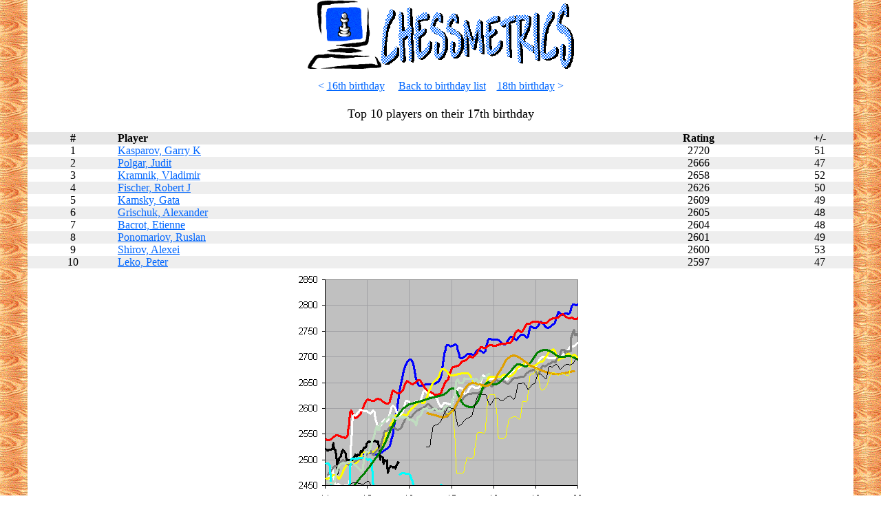

--- FILE ---
content_type: text/html
request_url: http://chessmetrics.com/cm/AL/AL17.htm
body_size: 146474
content:
<HTML><HEAD><TITLE>Chessmetrics Ratings: 
17th Birthday
</TITLE></HEAD>
<BODY  TOPMARGIN=0 LEFTMARGIN=40 BOTTOMMARGIN=0 RIGHTMARGIN=40 background="../GIF/LeftBorder.gif" vLink=#0066ff aLink=#cc9900 link=#0066ff>
<font face="Verdana">
<TABLE cellSpacing=0 cellPadding=0 width="100%" border=0><tr><td></td><td  bgcolor="FFFFFF">
<P align=center><A target=_top 
href="http://www.chessmetrics.com/index.html"><IMG height=100 
src="../GIF/ComputerPicture.gif" width=108 border=0><IMG height=96 
src="../GIF/ChessmetricsPicture.gif" width=280 border=0></A><A 
name=top></A> 
<P align=center><FONT color=#006600> 
</FONT><FONT color=#0066ff>&lt; </FONT><FONT color=#0066ff>
<A href="AL16.htm"><FONT>
16th birthday</FONT></A>
</FONT><FONT size=3>&nbsp;&nbsp;&nbsp; 
<A href="http://www.chessmetrics.com/index.html#AgeList">Back to birthday list</A>&nbsp;&nbsp;&nbsp <FONT color=#0066ff>
<A href="AL18.htm"><FONT>
18th birthday</A>
 &gt;</FONT></FONT>
<br><FONT face=Verdana size=4><BR>Top 10 players on their 17th birthday</FONT>
<BR>
</FONT>
</P>
<DIV align=center>
<CENTER>
<TABLE cellSpacing=0 cellPadding=0 width="100%" border=0>
  <TBODY>
  <TR>
    <TD align=middle bgColor=#e6e6e6>
      <P align=center><B><FONT face=Verdana>&nbsp;&nbsp;#&nbsp;&nbsp;</FONT></B></P></TD>
    <TD align=left bgColor=#e6e6e6><B><FONT face=Verdana>Player</FONT></B></TD>
    <TD align=middle bgColor=#e6e6e6><B><FONT 
face=Verdana>Rating</FONT></B></TD>
    <TD align=middle bgColor=#e6e6e6><B><FONT 
face=Verdana>+/-</FONT></B></TD></TR>
<TR bgcolor="ffffff" align="middle"><TD><a name=PL18875></a>1</TD> <TD align=left><A href="../PL/PL18875.htm#DL223">Kasparov, Garry K</A></TD><TD>2720</TD><TD>51</TD></TR>
<TR bgcolor="eeeeee" align="middle"><TD><a name=PL31390></a>2</TD> <TD align=left><A href="../PL/PL31390.htm#DL382">Polgar, Judit</A></TD><TD>2666</TD><TD>47</TD></TR>
<TR bgcolor="ffffff" align="middle"><TD><a name=PL21022></a>3</TD> <TD align=left><A href="../PL/PL21022.htm#DL369">Kramnik, Vladimir</A></TD><TD>2658</TD><TD>52</TD></TR>
<TR bgcolor="eeeeee" align="middle"><TD><a name=PL10986></a>4</TD> <TD align=left><A href="../PL/PL10986.htm#DL120">Fischer, Robert J</A></TD><TD>2626</TD><TD>50</TD></TR>
<TR bgcolor="ffffff" align="middle"><TD><a name=PL18592></a>5</TD> <TD align=left><A href="../PL/PL18592.htm#DL357">Kamsky, Gata</A></TD><TD>2609</TD><TD>49</TD></TR>
<TR bgcolor="eeeeee" align="middle"><TD><a name=PL13693></a>6</TD> <TD align=left><A href="../PL/PL13693.htm#DL543">Grischuk, Alexander</A></TD><TD>2605</TD><TD>48</TD></TR>
<TR bgcolor="ffffff" align="middle"><TD><a name=PL1868></a>7</TD> <TD align=left><A href="../PL/PL1868.htm#DL502">Bacrot, Etienne</A></TD><TD>2604</TD><TD>48</TD></TR>
<TR bgcolor="eeeeee" align="middle"><TD><a name=PL31470></a>8</TD> <TD align=left><A href="../PL/PL31470.htm#DL540">Ponomariov, Ruslan</A></TD><TD>2601</TD><TD>49</TD></TR>
<TR bgcolor="ffffff" align="middle"><TD><a name=PL37108></a>9</TD> <TD align=left><A href="../PL/PL37108.htm#DL334">Shirov, Alexei</A></TD><TD>2600</TD><TD>53</TD></TR>
<TR bgcolor="eeeeee" align="middle"><TD><a name=PL22777></a>10</TD> <TD align=left><A href="../PL/PL22777.htm#DL420">Leko, Peter</A></TD><TD>2597</TD><TD>47</TD></TR>
</TBODY></TABLE>
<IMG BORDER=0 SRC="../GIF/14-20.gif" width="426" height="452"><br>
<FONT face=Verdana size=2><A href="#info">About these ratings</A></FONT><br>
<FONT face=Verdana size=4><BR>Top 500 players on their 17th birthday</FONT><p>
<TABLE cellSpacing=0 cellPadding=0 width="100%" border=0>
  <TBODY>
  <TR>
    <TD align=middle bgColor=#e6e6e6>
      <P align=center><B><FONT face=Verdana>&nbsp;&nbsp;#&nbsp;&nbsp;</FONT></B></P></TD>
    <TD align=left bgColor=#e6e6e6><B><FONT face=Verdana>Player</FONT></B></TD>
    <TD align=middle bgColor=#e6e6e6><B><FONT 
face=Verdana>Rating</FONT></B></TD>
    <TD align=middle bgColor=#e6e6e6><B><FONT 
face=Verdana>+/-</FONT></B></TD>
    <TD align=middle bgColor=#e6e6e6><B><FONT 
face=Verdana>Best?</FONT></B></TD>
    <TD align=middle bgColor=#e6e6e6><B><FONT 
face=Verdana>75%?</FONT></B></TD>
    <TD align=middle bgColor=#e6e6e6><B><FONT 
face=Verdana>Rating Date</FONT></B></TD></TR>
<TR bgcolor="ffffff" align="middle"><TD><a name=PL18875></a>1</TD> <TD align=left><A href="../PL/PL18875.htm#DL223">Kasparov, Garry K</A></TD>
<TD>2720</TD><TD>51</TD><TD>57.6%</TD><TD>#2</TD><TD><FONT size=1><A href="../DL/DL223.htm#PL18875">03/31/1980: #4</A></FONT></TD></TR>
<TR bgcolor="eeeeee" align="middle"><TD><a name=PL31390></a>2</TD> <TD align=left><A href="../PL/PL31390.htm#DL382">Polgar, Judit</A></TD>
<TD>2666</TD><TD>47</TD><TD>12.9%</TD><TD>#6</TD><TD><FONT size=1><A href="../DL/DL382.htm#PL31390">06/30/1993: #18</A></FONT></TD></TR>
<TR bgcolor="ffffff" align="middle"><TD><a name=PL21022></a>3</TD> <TD align=left><A href="../PL/PL21022.htm#DL369">Kramnik, Vladimir</A></TD>
<TD>2658</TD><TD>52</TD><TD>11.5%</TD><TD>#8</TD><TD><FONT size=1><A href="../DL/DL369.htm#PL21022">05/31/1992: #18</A></FONT></TD></TR>
<TR bgcolor="eeeeee" align="middle"><TD><a name=PL10986></a>4</TD> <TD align=left><A href="../PL/PL10986.htm#DL120">Fischer, Robert J</A></TD>
<TD>2626</TD><TD>50</TD><TD>3.5%</TD><TD>#12</TD><TD><FONT size=1><A href="../DL/DL120.htm#PL10986">12/31/1959: #16</A></FONT></TD></TR>
<TR bgcolor="ffffff" align="middle"><TD><a name=PL18592></a>5</TD> <TD align=left><A href="../PL/PL18592.htm#DL357">Kamsky, Gata</A></TD>
<TD>2609</TD><TD>49</TD><TD>1.6%</TD><TD>#16</TD><TD><FONT size=1><A href="../DL/DL357.htm#PL18592">05/31/1991: #62</A></FONT></TD></TR>
<TR bgcolor="eeeeee" align="middle"><TD><a name=PL13693></a>6</TD> <TD align=left><A href="../PL/PL13693.htm#DL543">Grischuk, Alexander</A></TD>
<TD>2605</TD><TD>48</TD><TD>1.2%</TD><TD>#16</TD><TD><FONT size=1><A href="../DL/DL543.htm#PL13693">10/30/2000: #63</A></FONT></TD></TR>
<TR bgcolor="ffffff" align="middle"><TD><a name=PL1868></a>7</TD> <TD align=left><A href="../PL/PL1868.htm#DL502">Bacrot, Etienne</A></TD>
<TD>2604</TD><TD>48</TD><TD>1.2%</TD><TD>#16</TD><TD><FONT size=1><A href="../DL/DL502.htm#PL1868">01/17/2000: #75</A></FONT></TD></TR>
<TR bgcolor="eeeeee" align="middle"><TD><a name=PL31470></a>8</TD> <TD align=left><A href="../PL/PL31470.htm#DL540">Ponomariov, Ruslan</A></TD>
<TD>2601</TD><TD>49</TD><TD>1.2%</TD><TD>#17</TD><TD><FONT size=1><A href="../DL/DL540.htm#PL31470">10/09/2000: #76</A></FONT></TD></TR>
<TR bgcolor="ffffff" align="middle"><TD><a name=PL37108></a>9</TD> <TD align=left><A href="../PL/PL37108.htm#DL334">Shirov, Alexei</A></TD>
<TD>2600</TD><TD>53</TD><TD>1.4%</TD><TD>#18</TD><TD><FONT size=1><A href="../DL/DL334.htm#PL37108">06/30/1989: #68</A></FONT></TD></TR>
<TR bgcolor="eeeeee" align="middle"><TD><a name=PL22777></a>10</TD> <TD align=left><A href="../PL/PL22777.htm#DL420">Leko, Peter</A></TD>
<TD>2597</TD><TD>47</TD><TD>0.8%</TD><TD>#18</TD><TD><FONT size=1><A href="../DL/DL420.htm#PL22777">08/31/1996: #82</A></FONT></TD></TR>
<TR bgcolor="ffffff" align="middle"><TD><a name=PL17103></a>11</TD> <TD align=left><A href="../PL/PL17103.htm#DL294">Ivanchuk, Vassily</A></TD>
<TD>2591</TD><TD>61</TD><TD>1.7%</TD><TD>#22</TD><TD><FONT size=1><A href="../DL/DL294.htm#PL17103">02/28/1986: #69</A></FONT></TD></TR>
<TR bgcolor="eeeeee" align="middle"><TD><a name=PL40704></a>12</TD> <TD align=left><A href="../PL/PL40704.htm#DL341">Tiviakov, Sergei</A></TD>
<TD>2589</TD><TD>57</TD><TD>1.3%</TD><TD>#22</TD><TD><FONT size=1><A href="../DL/DL341.htm#PL40704">01/31/1990: #83</A></FONT></TD></TR>
<TR bgcolor="ffffff" align="middle"><TD><a name=PL38343></a>13</TD> <TD align=left><A href="../PL/PL38343.htm#DL108">Spassky, Boris V</A></TD>
<TD>2587</TD><TD>65</TD><TD>2.1%</TD><TD>#23</TD><TD><FONT size=1><A href="../DL/DL108.htm#PL38343">12/31/1953: #20</A></FONT></TD></TR>
<TR bgcolor="eeeeee" align="middle"><TD><a name=PL34730></a>14</TD> <TD align=left><A href="../PL/PL34730.htm#DL355">Sakaev, Konstantin</A></TD>
<TD>2566</TD><TD>57</TD><TD>0.4%</TD><TD>#28</TD><TD><FONT size=1><A href="../DL/DL355.htm#PL34730">03/31/1991: #121</A></FONT></TD></TR>
<TR bgcolor="ffffff" align="middle"><TD><a name=PL2479></a>15</TD> <TD align=left><A href="../PL/PL2479.htm#DL265">Barua, Dibyendu</A></TD>
<TD>2559</TD><TD>60</TD><TD>0.4%</TD><TD>#32</TD><TD><FONT size=1><A href="../DL/DL265.htm#PL2479">09/30/1983: #99</A></FONT></TD></TR>
<TR bgcolor="eeeeee" align="middle"><TD><a name=PL966></a>16</TD> <TD align=left><A href="../PL/PL966.htm#DL303">Anand, Viswanathan</A></TD>
<TD>2556</TD><TD>57</TD><TD>0.3%</TD><TD>#32</TD><TD><FONT size=1><A href="../DL/DL303.htm#PL966">11/30/1986: #126</A></FONT></TD></TR>
<TR bgcolor="ffffff" align="middle"><TD><a name=PL27027></a>17</TD> <TD align=left><A href="../PL/PL27027.htm#DL394">Morozevich, Alexander</A></TD>
<TD>2554</TD><TD>50</TD><TD>0.1%</TD><TD>#31</TD><TD><FONT size=1><A href="../DL/DL394.htm#PL27027">06/30/1994: #178</A></FONT></TD></TR>
<TR bgcolor="eeeeee" align="middle"><TD><a name=PL40897></a>18</TD> <TD align=left><A href="../PL/PL40897.htm#DL366">Topalov, Veselin</A></TD>
<TD>2548</TD><TD>50</TD><TD>0.1%</TD><TD>#33</TD><TD><FONT size=1><A href="../DL/DL366.htm#PL40897">02/29/1992: #184</A></FONT></TD></TR>
<TR bgcolor="ffffff" align="middle"><TD><a name=PL1579></a>19</TD> <TD align=left><A href="../PL/PL1579.htm#DL427">Asrian, Karen</A></TD>
<TD>2546</TD><TD>54</TD><TD>0.1%</TD><TD>#35</TD><TD><FONT size=1><A href="../DL/DL427.htm#PL1579">03/31/1997: #207</A></FONT></TD></TR>
<TR bgcolor="eeeeee" align="middle"><TD><a name=PL236></a>20</TD> <TD align=left><A href="../PL/PL236.htm#DL326">Adams, Michael</A></TD>
<TD>2537</TD><TD>55</TD><TD>0.1%</TD><TD>#39</TD><TD><FONT size=1><A href="../DL/DL326.htm#PL236">10/31/1988: #155</A></FONT></TD></TR>
<TR bgcolor="ffffff" align="middle"><TD><a name=PL39543></a>21</TD> <TD align=left><A href="../PL/PL39543.htm#DL396">Sutovsky, Emil</A></TD>
<TD>2537</TD><TD>56</TD><TD>0.1%</TD><TD>#40</TD><TD><FONT size=1><A href="../DL/DL396.htm#PL39543">08/31/1994: #230</A></FONT></TD></TR>
<TR bgcolor="eeeeee" align="middle"><TD><a name=PL41528></a>22</TD> <TD align=left><A href="../PL/PL41528.htm#DL321">Ulibin, Mikhail</A></TD>
<TD>2537</TD><TD>58</TD><TD>0.1%</TD><TD>#40</TD><TD><FONT size=1><A href="../DL/DL321.htm#PL41528">05/31/1988: #170</A></FONT></TD></TR>
<TR bgcolor="ffffff" align="middle"><TD><a name=PL24417></a>23</TD> <TD align=left><A href="../PL/PL24417.htm#DL434">Malakhov, Vladimir</A></TD>
<TD>2533</TD><TD>51</TD><TD></TD><TD>#40</TD><TD><FONT size=1><A href="../DL/DL434.htm#PL24417">10/31/1997: #234</A></FONT></TD></TR>
<TR bgcolor="eeeeee" align="middle"><TD><a name=PL45598></a>24</TD> <TD align=left><A href="../PL/PL45598.htm#DL383">Zvjaginsev, Vadim</A></TD>
<TD>2523</TD><TD>55</TD><TD>0.1%</TD><TD>#46</TD><TD><FONT size=1><A href="../DL/DL383.htm#PL45598">07/31/1993: #253</A></FONT></TD></TR>
<TR bgcolor="ffffff" align="middle"><TD><a name=PL7701></a>25</TD> <TD align=left><A href="../PL/PL7701.htm#DL404">Dao Thien Hai</A></TD>
<TD>2518</TD><TD>49</TD><TD></TD><TD>#46</TD><TD><FONT size=1><A href="../DL/DL404.htm#PL7701">04/30/1995: #294</A></FONT></TD></TR>
<TR bgcolor="eeeeee" align="middle"><TD><a name=PL764></a>26</TD> <TD align=left><A href="../PL/PL764.htm#DL383">Almasi, Zoltan</A></TD>
<TD>2515</TD><TD>49</TD><TD></TD><TD>#48</TD><TD><FONT size=1><A href="../DL/DL383.htm#PL764">07/31/1993: #285</A></FONT></TD></TR>
<TR bgcolor="ffffff" align="middle"><TD><a name=PL20012></a>27</TD> <TD align=left><A href="../PL/PL20012.htm#DL404">Kobalija, Mihail</A></TD>
<TD>2512</TD><TD>61</TD><TD></TD><TD>#54</TD><TD><FONT size=1><A href="../DL/DL404.htm#PL20012">04/30/1995: #312</A></FONT></TD></TR>
<TR bgcolor="eeeeee" align="middle"><TD><a name=PL27169></a>28</TD> <TD align=left><A href="../PL/PL27169.htm#DL410">Movsesian, Sergei</A></TD>
<TD>2510</TD><TD>51</TD><TD></TD><TD>#51</TD><TD><FONT size=1><A href="../DL/DL410.htm#PL27169">10/31/1995: #326</A></FONT></TD></TR>
<TR bgcolor="ffffff" align="middle"><TD><a name=PL323></a>29</TD> <TD align=left><A href="../PL/PL323.htm#DL272">Agdestein, Simen</A></TD>
<TD>2509</TD><TD>53</TD><TD></TD><TD>#53</TD><TD><FONT size=1><A href="../DL/DL272.htm#PL323">04/30/1984: #179</A></FONT></TD></TR>
<TR bgcolor="eeeeee" align="middle"><TD><a name=PL1459></a>30</TD> <TD align=left><A href="../PL/PL1459.htm#DL487">Aronian, Levon</A></TD>
<TD>2502</TD><TD>54</TD><TD></TD><TD>#57</TD><TD><FONT size=1><A href="../DL/DL487.htm#PL1459">10/04/1999: #344</A></FONT></TD></TR>
<TR bgcolor="ffffff" align="middle"><TD><a name=PL22470></a>31</TD> <TD align=left><A href="../PL/PL22470.htm#DL343">Lautier, Joel</A></TD>
<TD>2499</TD><TD>49</TD><TD></TD><TD>#57</TD><TD><FONT size=1><A href="../DL/DL343.htm#PL22470">03/31/1990: #300</A></FONT></TD></TR>
<TR bgcolor="eeeeee" align="middle"><TD><a name=PL475></a>32</TD> <TD align=left><A href="../PL/PL475.htm#DL327">Akopian, Vladimir</A></TD>
<TD>2494</TD><TD>54</TD><TD></TD><TD>#62</TD><TD><FONT size=1><A href="../DL/DL327.htm#PL475">11/30/1988: #264</A></FONT></TD></TR>
<TR bgcolor="ffffff" align="middle"><TD><a name=PL25562></a>33</TD> <TD align=left><A href="../PL/PL25562.htm#DL156">Mecking, Henrique</A></TD>
<TD>2494</TD><TD>56</TD><TD></TD><TD>#63</TD><TD><FONT size=1><A href="../DL/DL156.htm#PL25562">12/31/1968: #95</A></FONT></TD></TR>
<TR bgcolor="eeeeee" align="middle"><TD><a name=PL14800></a>34</TD> <TD align=left><A href="../PL/PL14800.htm#DL385">Har Zvi, Ronen</A></TD>
<TD>2492</TD><TD>53</TD><TD></TD><TD>#63</TD><TD><FONT size=1><A href="../DL/DL385.htm#PL14800">09/30/1993: #378</A></FONT></TD></TR>
<TR bgcolor="ffffff" align="middle"><TD><a name=PL17079></a>35</TD> <TD align=left><A href="../PL/PL17079.htm#DL375">Istratescu, Andrei</A></TD>
<TD>2490</TD><TD>55</TD><TD></TD><TD>#65</TD><TD><FONT size=1><A href="../DL/DL375.htm#PL17079">11/30/1992: #375</A></FONT></TD></TR>
<TR bgcolor="eeeeee" align="middle"><TD><a name=PL1725></a>36</TD> <TD align=left><A href="../PL/PL1725.htm#DL400">Avrukh, Boris</A></TD>
<TD>2490</TD><TD>58</TD><TD></TD><TD>#66</TD><TD><FONT size=1><A href="../DL/DL400.htm#PL1725">12/31/1994: #401</A></FONT></TD></TR>
<TR bgcolor="ffffff" align="middle"><TD><a name=PL8750></a>37</TD> <TD align=left><A href="../PL/PL8750.htm#DL566">Dobrov, Vladimir</A></TD>
<TD>2486</TD><TD>59</TD><TD></TD><TD>#69</TD><TD><FONT size=1><A href="../DL/DL566.htm#PL8750">04/09/2001: #451</A></FONT></TD></TR>
<TR bgcolor="eeeeee" align="middle"><TD><a name=PL20997></a>38</TD> <TD align=left><A href="../PL/PL20997.htm#DL403">Krakops, Maris</A></TD>
<TD>2485</TD><TD>56</TD><TD></TD><TD>#68</TD><TD><FONT size=1><A href="../DL/DL403.htm#PL20997">03/31/1995: #433</A></FONT></TD></TR>
<TR bgcolor="ffffff" align="middle"><TD><a name=PL39602></a>39</TD> <TD align=left><A href="../PL/PL39602.htm#DL381">Svidler, Peter</A></TD>
<TD>2483</TD><TD>53</TD><TD></TD><TD>#69</TD><TD><FONT size=1><A href="../DL/DL381.htm#PL39602">05/31/1993: #406</A></FONT></TD></TR>
<TR bgcolor="eeeeee" align="middle"><TD><a name=PL8877></a>40</TD> <TD align=left><A href="../PL/PL8877.htm#DL537">Dominguez, Lenier</A></TD>
<TD>2482</TD><TD>52</TD><TD></TD><TD>#69</TD><TD><FONT size=1><A href="../DL/DL537.htm#PL8877">09/18/2000: #459</A></FONT></TD></TR>
<TR bgcolor="ffffff" align="middle"><TD><a name=PL29079></a>41</TD> <TD align=left><A href="../PL/PL29079.htm#DL259">Oll, Lembit</A></TD>
<TD>2482</TD><TD>62</TD><TD></TD><TD>#74</TD><TD><FONT size=1><A href="../DL/DL259.htm#PL29079">03/31/1983: #204</A></FONT></TD></TR>
<TR bgcolor="eeeeee" align="middle"><TD><a name=PL16385></a>42</TD> <TD align=left><A href="../PL/PL16385.htm#DL124">Hort, Vlastimil</A></TD>
<TD>2480</TD><TD>58</TD><TD></TD><TD>#74</TD><TD><FONT size=1><A href="../DL/DL124.htm#PL16385">12/31/1960: #80</A></FONT></TD></TR>
<TR bgcolor="ffffff" align="middle"><TD><a name=PL22900></a>43</TD> <TD align=left><A href="../PL/PL22900.htm#DL371">Lesiege, Alexandre</A></TD>
<TD>2480</TD><TD>55</TD><TD></TD><TD>#72</TD><TD><FONT size=1><A href="../DL/DL371.htm#PL22900">07/31/1992: #405</A></FONT></TD></TR>
<TR bgcolor="eeeeee" align="middle"><TD><a name=PL9549></a>44</TD> <TD align=left><A href="../PL/PL9549.htm#DL206">Efimov, Igor</A></TD>
<TD>2476</TD><TD>72</TD><TD></TD><TD>#84</TD><TD><FONT size=1><A href="../DL/DL206.htm#PL9549">08/31/1977: #191</A></FONT></TD></TR>
<TR bgcolor="ffffff" align="middle"><TD><a name=PL34647></a>45</TD> <TD align=left><A href="../PL/PL34647.htm#DL356">Sadler, Matthew</A></TD>
<TD>2473</TD><TD>54</TD><TD></TD><TD>#77</TD><TD><FONT size=1><A href="../DL/DL356.htm#PL34647">04/30/1991: #424</A></FONT></TD></TR>
<TR bgcolor="eeeeee" align="middle"><TD><a name=PL14248></a>46</TD> <TD align=left><A href="../PL/PL14248.htm#DL391">Gyimesi, Zoltan</A></TD>
<TD>2470</TD><TD>54</TD><TD></TD><TD>#78</TD><TD><FONT size=1><A href="../DL/DL391.htm#PL14248">03/31/1994: #481</A></FONT></TD></TR>
<TR bgcolor="ffffff" align="middle"><TD><a name=PL25548></a>47</TD> <TD align=left><A href="../PL/PL25548.htm#DL552">McShane, Luke J</A></TD>
<TD>2465</TD><TD>48</TD><TD></TD><TD>#79</TD><TD><FONT size=1><A href="../DL/DL552.htm#PL25548">01/01/2001: #581</A></FONT></TD></TR>
<TR bgcolor="eeeeee" align="middle"><TD><a name=PL9780></a>48</TD> <TD align=left><A href="../PL/PL9780.htm#DL518">Eljanov, Pavel</A></TD>
<TD>2461</TD><TD>59</TD><TD></TD><TD>#89</TD><TD><FONT size=1><A href="../DL/DL518.htm#PL9780">05/08/2000: #566</A></FONT></TD></TR>
<TR bgcolor="ffffff" align="middle"><TD><a name=PL17180></a>49</TD> <TD align=left><A href="../PL/PL17180.htm#DL101">Ivkov, Borislav</A></TD>
<TD>2459</TD><TD>64</TD><TD></TD><TD>#93</TD><TD><FONT size=1><A href="../DL/DL101.htm#PL17180">06/30/1950: #84</A></FONT></TD></TR>
<TR bgcolor="eeeeee" align="middle"><TD><a name=PL28223></a>50</TD> <TD align=left><A href="../PL/PL28223.htm#DL521">Ni Hua</A></TD>
<TD>2458</TD><TD>53</TD><TD></TD><TD>#87</TD><TD><FONT size=1><A href="../DL/DL521.htm#PL28223">05/29/2000: #584</A></FONT></TD></TR>
<TR bgcolor="ffffff" align="middle"><TD><a name=PL9094></a>51</TD> <TD align=left><A href="../PL/PL9094.htm#DL292">Dreev, Alexey</A></TD>
<TD>2456</TD><TD>60</TD><TD></TD><TD>#92</TD><TD><FONT size=1><A href="../DL/DL292.htm#PL9094">12/31/1985: #349</A></FONT></TD></TR>
<TR bgcolor="eeeeee" align="middle"><TD><a name=PL41397></a>52</TD> <TD align=left><A href="../PL/PL41397.htm#DL423">Turov, Maxim</A></TD>
<TD>2455</TD><TD>56</TD><TD></TD><TD>#91</TD><TD><FONT size=1><A href="../DL/DL423.htm#PL41397">11/30/1996: #625</A></FONT></TD></TR>
<TR bgcolor="ffffff" align="middle"><TD><a name=PL202></a>53</TD> <TD align=left><A href="../PL/PL202.htm#DL440">Acs, Peter</A></TD>
<TD>2452</TD><TD>48</TD><TD></TD><TD>#89</TD><TD><FONT size=1><A href="../DL/DL440.htm#PL202">04/30/1998: #661</A></FONT></TD></TR>
<TR bgcolor="eeeeee" align="middle"><TD><a name=PL24321></a>54</TD> <TD align=left><A href="../PL/PL24321.htm#DL356">Maiwald, Jens Uwe</A></TD>
<TD>2452</TD><TD>69</TD><TD></TD><TD>#102</TD><TD><FONT size=1><A href="../DL/DL356.htm#PL24321">04/30/1991: #509</A></FONT></TD></TR>
<TR bgcolor="ffffff" align="middle"><TD><a name=PL36848></a>55</TD> <TD align=left><A href="../PL/PL36848.htm#DL300">Serper, Grigory</A></TD>
<TD>2451</TD><TD>75</TD><TD></TD><TD>#106</TD><TD><FONT size=1><A href="../DL/DL300.htm#PL36848">08/31/1986: #366</A></FONT></TD></TR>
<TR bgcolor="eeeeee" align="middle"><TD><a name=PL15383></a>56</TD> <TD align=left><A href="../PL/PL15383.htm#DL292">Hellers, Ferdinand</A></TD>
<TD>2449</TD><TD>64</TD><TD></TD><TD>#101</TD><TD><FONT size=1><A href="../DL/DL292.htm#PL15383">12/31/1985: #369</A></FONT></TD></TR>
<TR bgcolor="ffffff" align="middle"><TD><a name=PL37061></a>57</TD> <TD align=left><A href="../PL/PL37061.htm#DL317">Sherzer, Alex</A></TD>
<TD>2445</TD><TD>58</TD><TD></TD><TD>#101</TD><TD><FONT size=1><A href="../DL/DL317.htm#PL37061">01/31/1988: #404</A></FONT></TD></TR>
<TR bgcolor="eeeeee" align="middle"><TD><a name=PL30373></a>58</TD> <TD align=left><A href="../PL/PL30373.htm#DL425">Perelshteyn, Eugene</A></TD>
<TD>2443</TD><TD>68</TD><TD></TD><TD>#109</TD><TD><FONT size=1><A href="../DL/DL425.htm#PL30373">01/31/1997: #732</A></FONT></TD></TR>
<TR bgcolor="ffffff" align="middle"><TD><a name=PL16918></a>59</TD> <TD align=left><A href="../PL/PL16918.htm#DL430">Iljushin, Alexei</A></TD>
<TD>2442</TD><TD>61</TD><TD></TD><TD>#106</TD><TD><FONT size=1><A href="../DL/DL430.htm#PL16918">06/30/1997: #725</A></FONT></TD></TR>
<TR bgcolor="eeeeee" align="middle"><TD><a name=PL37147></a>60</TD> <TD align=left><A href="../PL/PL37147.htm#DL249">Short, Nigel D</A></TD>
<TD>2440</TD><TD>51</TD><TD></TD><TD>#101</TD><TD><FONT size=1><A href="../DL/DL249.htm#PL37147">05/31/1982: #292</A></FONT></TD></TR>
<TR bgcolor="ffffff" align="middle"><TD><a name=PL43528></a>61</TD> <TD align=left><A href="../PL/PL43528.htm#DL363">Wang Pin</A></TD>
<TD>2437</TD><TD>67</TD><TD></TD><TD>#114</TD><TD><FONT size=1><A href="../DL/DL363.htm#PL43528">11/30/1991: #606</A></FONT></TD></TR>
<TR bgcolor="eeeeee" align="middle"><TD><a name=PL31927></a>62</TD> <TD align=left><A href="../PL/PL31927.htm#DL406">Prokopchuk, Evgeny</A></TD>
<TD>2435</TD><TD>56</TD><TD></TD><TD>#108</TD><TD><FONT size=1><A href="../DL/DL406.htm#PL31927">06/30/1995: #724</A></FONT></TD></TR>
<TR bgcolor="ffffff" align="middle"><TD><a name=PL20549></a>63</TD> <TD align=left><A href="../PL/PL20549.htm#DL390">Korotylev, Alexey</A></TD>
<TD>2435</TD><TD>59</TD><TD></TD><TD>#110</TD><TD><FONT size=1><A href="../DL/DL390.htm#PL20549">02/28/1994: #701</A></FONT></TD></TR>
<TR bgcolor="eeeeee" align="middle"><TD><a name=PL35193></a>64</TD> <TD align=left><A href="../PL/PL35193.htm#DL504">Sargissian, Gabriel</A></TD>
<TD>2433</TD><TD>55</TD><TD></TD><TD>#109</TD><TD><FONT size=1><A href="../DL/DL504.htm#PL35193">01/31/2000: #757</A></FONT></TD></TR>
<TR bgcolor="ffffff" align="middle"><TD><a name=PL38324></a>65</TD> <TD align=left><A href="../PL/PL38324.htm#DL374">Spangenberg, Hugo</A></TD>
<TD>2432</TD><TD>56</TD><TD></TD><TD>#111</TD><TD><FONT size=1><A href="../DL/DL374.htm#PL38324">10/31/1992: #685</A></FONT></TD></TR>
<TR bgcolor="eeeeee" align="middle"><TD><a name=PL41825></a>66</TD> <TD align=left><A href="../PL/PL41825.htm#DL480">Vallejo Pons, Francisco</A></TD>
<TD>2430</TD><TD>49</TD><TD></TD><TD>#109</TD><TD><FONT size=1><A href="../DL/DL480.htm#PL41825">08/16/1999: #734</A></FONT></TD></TR>
<TR bgcolor="ffffff" align="middle"><TD><a name=PL26453></a>67</TD> <TD align=left><A href="../PL/PL26453.htm#DL396">Mirumian, Vigen</A></TD>
<TD>2430</TD><TD>69</TD><TD></TD><TD>#122</TD><TD><FONT size=1><A href="../DL/DL396.htm#PL26453">08/31/1994: #728</A></FONT></TD></TR>
<TR bgcolor="eeeeee" align="middle"><TD><a name=PL18859></a>68</TD> <TD align=left><A href="../PL/PL18859.htm#DL423">Kasimdzhanov, Rustam</A></TD>
<TD>2428</TD><TD>58</TD><TD></TD><TD>#116</TD><TD><FONT size=1><A href="../DL/DL423.htm#PL18859">11/30/1996: #831</A></FONT></TD></TR>
<TR bgcolor="ffffff" align="middle"><TD><a name=PL20866></a>69</TD> <TD align=left><A href="../PL/PL20866.htm#DL541">Kovchan, Alexander</A></TD>
<TD>2425</TD><TD>58</TD><TD></TD><TD>#118</TD><TD><FONT size=1><A href="../DL/DL541.htm#PL20866">10/16/2000: #773</A></FONT></TD></TR>
<TR bgcolor="eeeeee" align="middle"><TD><a name=PL38936></a>70</TD> <TD align=left><A href="../PL/PL38936.htm#DL424">Stevic, Hrvoje</A></TD>
<TD>2422</TD><TD>54</TD><TD></TD><TD>#118</TD><TD><FONT size=1><A href="../DL/DL424.htm#PL38936">12/31/1996: #898</A></FONT></TD></TR>
<TR bgcolor="ffffff" align="middle"><TD><a name=PL21714></a>71</TD> <TD align=left><A href="../PL/PL21714.htm#DL441">Kundin, Alexander</A></TD>
<TD>2422</TD><TD>57</TD><TD></TD><TD>#120</TD><TD><FONT size=1><A href="../DL/DL441.htm#PL21714">05/31/1998: #871</A></FONT></TD></TR>
<TR bgcolor="eeeeee" align="middle"><TD><a name=PL17832></a>72</TD> <TD align=left><A href="../PL/PL17832.htm#DL546">Jobava, Baadur</A></TD>
<TD>2420</TD><TD>52</TD><TD></TD><TD>#119</TD><TD><FONT size=1><A href="../DL/DL546.htm#PL17832">11/20/2000: #847</A></FONT></TD></TR>
<TR bgcolor="ffffff" align="middle"><TD><a name=PL31392></a>73</TD> <TD align=left><A href="../PL/PL31392.htm#DL295">Polgar, Zsuzsa</A></TD>
<TD>2419</TD><TD>50</TD><TD></TD><TD>#119</TD><TD><FONT size=1><A href="../DL/DL295.htm#PL31392">03/31/1986: #483</A></FONT></TD></TR>
<TR bgcolor="eeeeee" align="middle"><TD><a name=PL26515></a>74</TD> <TD align=left><A href="../PL/PL26515.htm#DL566">Miton, Kamil</A></TD>
<TD>2418</TD><TD>52</TD><TD></TD><TD>#121</TD><TD><FONT size=1><A href="../DL/DL566.htm#PL26515">04/09/2001: #864</A></FONT></TD></TR>
<TR bgcolor="ffffff" align="middle"><TD><a name=PL22759></a>75</TD> <TD align=left><A href="../PL/PL22759.htm#DL423">Leitao, Rafael</A></TD>
<TD>2417</TD><TD>55</TD><TD></TD><TD>#123</TD><TD><FONT size=1><A href="../DL/DL423.htm#PL22759">11/30/1996: #900</A></FONT></TD></TR>
<TR bgcolor="eeeeee" align="middle"><TD><a name=PL16901></a>76</TD> <TD align=left><A href="../PL/PL16901.htm#DL227">Ilic, Zoran</A></TD>
<TD>2417</TD><TD>67</TD><TD></TD><TD>#131</TD><TD><FONT size=1><A href="../DL/DL227.htm#PL16901">07/31/1980: #354</A></FONT></TD></TR>
<TR bgcolor="ffffff" align="middle"><TD><a name=PL30945></a>77</TD> <TD align=left><A href="../PL/PL30945.htm#DL292">Piket, Jeroen</A></TD>
<TD>2416</TD><TD>60</TD><TD></TD><TD>#128</TD><TD><FONT size=1><A href="../DL/DL292.htm#PL30945">12/31/1985: #478</A></FONT></TD></TR>
<TR bgcolor="eeeeee" align="middle"><TD><a name=PL17009></a>78</TD> <TD align=left><A href="../PL/PL17009.htm#DL391">Iordachescu, Viorel</A></TD>
<TD>2415</TD><TD>63</TD><TD></TD><TD>#131</TD><TD><FONT size=1><A href="../DL/DL391.htm#PL17009">03/31/1994: #812</A></FONT></TD></TR>
<TR bgcolor="ffffff" align="middle"><TD><a name=PL30517></a>79</TD> <TD align=left><A href="../PL/PL30517.htm#DL553">Perunovic, Milos</A></TD>
<TD>2414</TD><TD>53</TD><TD></TD><TD>#124</TD><TD><FONT size=1><A href="../DL/DL553.htm#PL30517">01/08/2001: #918</A></FONT></TD></TR>
<TR bgcolor="eeeeee" align="middle"><TD><a name=PL34543></a>80</TD> <TD align=left><A href="../PL/PL34543.htm#DL419">Rychagov, Andrey</A></TD>
<TD>2414</TD><TD>59</TD><TD></TD><TD>#128</TD><TD><FONT size=1><A href="../DL/DL419.htm#PL34543">07/31/1996: #925</A></FONT></TD></TR>
<TR bgcolor="ffffff" align="middle"><TD><a name=PL5384></a>81</TD> <TD align=left><A href="../PL/PL5384.htm#DL454">Bunzmann, Dimitrij</A></TD>
<TD>2412</TD><TD>49</TD><TD></TD><TD>#125</TD><TD><FONT size=1><A href="../DL/DL454.htm#PL5384">02/15/1999: #827</A></FONT></TD></TR>
<TR bgcolor="eeeeee" align="middle"><TD><a name=PL39875></a>82</TD> <TD align=left><A href="../PL/PL39875.htm#DL396">Szuk, Balazs</A></TD>
<TD>2412</TD><TD>60</TD><TD></TD><TD>#131</TD><TD><FONT size=1><A href="../DL/DL396.htm#PL39875">08/31/1994: #861</A></FONT></TD></TR>
<TR bgcolor="ffffff" align="middle"><TD><a name=PL11754></a>83</TD> <TD align=left><A href="../PL/PL11754.htm#DL366">Gabriel, Christian</A></TD>
<TD>2410</TD><TD>59</TD><TD></TD><TD>#132</TD><TD><FONT size=1><A href="../DL/DL366.htm#PL11754">02/29/1992: #795</A></FONT></TD></TR>
<TR bgcolor="eeeeee" align="middle"><TD><a name=PL30321></a>84</TD> <TD align=left><A href="../PL/PL30321.htm#DL101">Penrose, Jonathan</A></TD>
<TD>2407</TD><TD>75</TD><TD></TD><TD>#143</TD><TD><FONT size=1><A href="../DL/DL101.htm#PL30321">06/30/1950: #118</A></FONT></TD></TR>
<TR bgcolor="ffffff" align="middle"><TD><a name=PL36440></a>85</TD> <TD align=left><A href="../PL/PL36440.htm#DL385">Schwartzman, Gabriel</A></TD>
<TD>2407</TD><TD>52</TD><TD></TD><TD>#131</TD><TD><FONT size=1><A href="../DL/DL385.htm#PL36440">09/30/1993: #873</A></FONT></TD></TR>
<TR bgcolor="eeeeee" align="middle"><TD><a name=PL9029></a>86</TD> <TD align=left><A href="../PL/PL9029.htm#DL416">Dovramadjiev, Tihomir</A></TD>
<TD>2406</TD><TD>72</TD><TD></TD><TD>#142</TD><TD><FONT size=1><A href="../DL/DL416.htm#PL9029">04/30/1996: #1015</A></FONT></TD></TR>
<TR bgcolor="ffffff" align="middle"><TD><a name=PL34654></a>87</TD> <TD align=left><A href="../PL/PL34654.htm#DL415">Sadvakasov, Darmen</A></TD>
<TD>2405</TD><TD>62</TD><TD></TD><TD>#138</TD><TD><FONT size=1><A href="../DL/DL415.htm#PL34654">03/31/1996: #1026</A></FONT></TD></TR>
<TR bgcolor="eeeeee" align="middle"><TD><a name=PL36957></a>88</TD> <TD align=left><A href="../PL/PL36957.htm#DL401">Shaked, Tal</A></TD>
<TD>2404</TD><TD>59</TD><TD></TD><TD>#137</TD><TD><FONT size=1><A href="../DL/DL401.htm#PL36957">01/31/1995: #947</A></FONT></TD></TR>
<TR bgcolor="ffffff" align="middle"><TD><a name=PL11870></a>89</TD> <TD align=left><A href="../PL/PL11870.htm#DL413">Galkin, Alexander</A></TD>
<TD>2404</TD><TD>53</TD><TD></TD><TD>#133</TD><TD><FONT size=1><A href="../DL/DL413.htm#PL11870">01/31/1996: #1047</A></FONT></TD></TR>
<TR bgcolor="eeeeee" align="middle"><TD><a name=PL36989></a>90</TD> <TD align=left><A href="../PL/PL36989.htm#DL441">Shaposhnikov, Evgeny</A></TD>
<TD>2404</TD><TD>56</TD><TD></TD><TD>#135</TD><TD><FONT size=1><A href="../DL/DL441.htm#PL36989">05/31/1998: #1002</A></FONT></TD></TR>
<TR bgcolor="ffffff" align="middle"><TD><a name=PL18568></a>91</TD> <TD align=left><A href="../PL/PL18568.htm#DL390">Kaminski, Marcin</A></TD>
<TD>2404</TD><TD>52</TD><TD></TD><TD>#133</TD><TD><FONT size=1><A href="../DL/DL390.htm#PL18568">02/28/1994: #930</A></FONT></TD></TR>
<TR bgcolor="eeeeee" align="middle"><TD><a name=PL3006></a>92</TD> <TD align=left><A href="../PL/PL3006.htm#DL301">Bellini, Fabio</A></TD>
<TD>2401</TD><TD>72</TD><TD></TD><TD>#146</TD><TD><FONT size=1><A href="../DL/DL301.htm#PL3006">09/30/1986: #516</A></FONT></TD></TR>
<TR bgcolor="ffffff" align="middle"><TD><a name=PL31391></a>93</TD> <TD align=left><A href="../PL/PL31391.htm#DL362">Polgar, Sofia</A></TD>
<TD>2401</TD><TD>50</TD><TD></TD><TD>#135</TD><TD><FONT size=1><A href="../DL/DL362.htm#PL31391">10/31/1991: #830</A></FONT></TD></TR>
<TR bgcolor="eeeeee" align="middle"><TD><a name=PL18317></a>94</TD> <TD align=left><A href="../PL/PL18317.htm#DL389">Kacheishvili, Giorgi</A></TD>
<TD>2400</TD><TD>59</TD><TD></TD><TD>#140</TD><TD><FONT size=1><A href="../DL/DL389.htm#PL18317">01/31/1994: #952</A></FONT></TD></TR>
<TR bgcolor="ffffff" align="middle"><TD><a name=PL21892></a>95</TD> <TD align=left><A href="../PL/PL21892.htm#DL446">Kuzuev, Danil</A></TD>
<TD>2399</TD><TD>58</TD><TD></TD><TD>#140</TD><TD><FONT size=1><A href="../DL/DL446.htm#PL21892">10/31/1998: #1012</A></FONT></TD></TR>
<TR bgcolor="eeeeee" align="middle"><TD><a name=PL29166></a>96</TD> <TD align=left><A href="../PL/PL29166.htm#DL372">Onischuk, Alexander</A></TD>
<TD>2397</TD><TD>65</TD><TD></TD><TD>#146</TD><TD><FONT size=1><A href="../DL/DL372.htm#PL29166">08/31/1992: #898</A></FONT></TD></TR>
<TR bgcolor="ffffff" align="middle"><TD><a name=PL35027></a>97</TD> <TD align=left><A href="../PL/PL35027.htm#DL531">Sandipan, Chanda</A></TD>
<TD>2396</TD><TD>52</TD><TD></TD><TD>#140</TD><TD><FONT size=1><A href="../DL/DL531.htm#PL35027">08/07/2000: #1011</A></FONT></TD></TR>
<TR bgcolor="eeeeee" align="middle"><TD><a name=PL13653></a>98</TD> <TD align=left><A href="../PL/PL13653.htm#DL543">Grigoriants, Sergey</A></TD>
<TD>2396</TD><TD>58</TD><TD></TD><TD>#144</TD><TD><FONT size=1><A href="../DL/DL543.htm#PL13653">10/30/2000: #988</A></FONT></TD></TR>
<TR bgcolor="ffffff" align="middle"><TD><a name=PL40523></a>99</TD> <TD align=left><A href="../PL/PL40523.htm#DL294">Thorhallsson, Throstur</A></TD>
<TD>2393</TD><TD>67</TD><TD></TD><TD>#150</TD><TD><FONT size=1><A href="../DL/DL294.htm#PL40523">02/28/1986: #556</A></FONT></TD></TR>
<TR bgcolor="eeeeee" align="middle"><TD><a name=PL2329></a>100</TD> <TD align=left><A href="../PL/PL2329.htm#DL359">Barkhagen, Jonas</A></TD>
<TD>2392</TD><TD>58</TD><TD></TD><TD>#146</TD><TD><FONT size=1><A href="../DL/DL359.htm#PL2329">07/31/1991: #898</A></FONT></TD></TR>
<TR bgcolor="ffffff" align="middle"><TD><a name=PL25509></a>101</TD> <TD align=left><A href="../PL/PL25509.htm#DL417">Mchedlishvili, Mikheil</A></TD>
<TD>2392</TD><TD>68</TD><TD></TD><TD></TD><TD><FONT size=1><A href="../DL/DL417.htm#PL25509">05/31/1996: #1140</A></FONT></TD></TR>
<TR bgcolor="eeeeee" align="middle"><TD><a name=PL29895></a>102</TD> <TD align=left><A href="../PL/PL29895.htm#DL380">Parker, Jonathan</A></TD>
<TD>2391</TD><TD>62</TD><TD></TD><TD></TD><TD><FONT size=1><A href="../DL/DL380.htm#PL29895">04/30/1993: #984</A></FONT></TD></TR>
<TR bgcolor="ffffff" align="middle"><TD><a name=PL38718></a>103</TD> <TD align=left><A href="../PL/PL38718.htm#DL334">Stefansson, Hannes</A></TD>
<TD>2390</TD><TD>54</TD><TD></TD><TD></TD><TD><FONT size=1><A href="../DL/DL334.htm#PL38718">06/30/1989: #733</A></FONT></TD></TR>
<TR bgcolor="eeeeee" align="middle"><TD><a name=PL43665></a>104</TD> <TD align=left><A href="../PL/PL43665.htm#DL347">Webster, Andrew</A></TD>
<TD>2389</TD><TD>60</TD><TD></TD><TD></TD><TD><FONT size=1><A href="../DL/DL347.htm#PL43665">07/31/1990: #829</A></FONT></TD></TR>
<TR bgcolor="ffffff" align="middle"><TD><a name=PL32345></a>105</TD> <TD align=left><A href="../PL/PL32345.htm#DL438">Radziewicz, Iweta</A></TD>
<TD>2389</TD><TD>59</TD><TD></TD><TD></TD><TD><FONT size=1><A href="../DL/DL438.htm#PL32345">02/28/1998: #1123</A></FONT></TD></TR>
<TR bgcolor="eeeeee" align="middle"><TD><a name=PL17452></a>106</TD> <TD align=left><A href="../PL/PL17452.htm#DL308">Janjgava, Lasha</A></TD>
<TD>2388</TD><TD>71</TD><TD></TD><TD></TD><TD><FONT size=1><A href="../DL/DL308.htm#PL17452">04/30/1987: #574</A></FONT></TD></TR>
<TR bgcolor="ffffff" align="middle"><TD><a name=PL21246></a>107</TD> <TD align=left><A href="../PL/PL21246.htm#DL560">Krits, Leonid</A></TD>
<TD>2387</TD><TD>57</TD><TD></TD><TD></TD><TD><FONT size=1><A href="../DL/DL560.htm#PL21246">02/26/2001: #1125</A></FONT></TD></TR>
<TR bgcolor="eeeeee" align="middle"><TD><a name=PL23328></a>108</TD> <TD align=left><A href="../PL/PL23328.htm#DL370">Liss, Eran</A></TD>
<TD>2387</TD><TD>67</TD><TD></TD><TD></TD><TD><FONT size=1><A href="../DL/DL370.htm#PL23328">06/30/1992: #952</A></FONT></TD></TR>
<TR bgcolor="ffffff" align="middle"><TD><a name=PL3153></a>109</TD> <TD align=left><A href="../PL/PL3153.htm#DL234">Benjamin, Joel L</A></TD>
<TD>2386</TD><TD>63</TD><TD></TD><TD></TD><TD><FONT size=1><A href="../DL/DL234.htm#PL3153">02/28/1981: #409</A></FONT></TD></TR>
<TR bgcolor="eeeeee" align="middle"><TD><a name=PL14724></a>110</TD> <TD align=left><A href="../PL/PL14724.htm#DL240">Hansen, Curt</A></TD>
<TD>2386</TD><TD>59</TD><TD></TD><TD></TD><TD><FONT size=1><A href="../DL/DL240.htm#PL14724">08/31/1981: #439</A></FONT></TD></TR>
<TR bgcolor="ffffff" align="middle"><TD><a name=PL8357></a>111</TD> <TD align=left><A href="../PL/PL8357.htm#DL422">Dervishi, Erald</A></TD>
<TD>2386</TD><TD>59</TD><TD></TD><TD></TD><TD><FONT size=1><A href="../DL/DL422.htm#PL8357">10/31/1996: #1199</A></FONT></TD></TR>
<TR bgcolor="eeeeee" align="middle"><TD><a name=PL25516></a>112</TD> <TD align=left><A href="../PL/PL25516.htm#DL156">McKay, Roderick M</A></TD>
<TD>2384</TD><TD>73</TD><TD></TD><TD></TD><TD><FONT size=1><A href="../DL/DL156.htm#PL25516">12/31/1968: #249</A></FONT></TD></TR>
<TR bgcolor="ffffff" align="middle"><TD><a name=PL42593></a>113</TD> <TD align=left><A href="../PL/PL42593.htm#DL405">Vescovi, Giovanni P</A></TD>
<TD>2384</TD><TD>50</TD><TD></TD><TD></TD><TD><FONT size=1><A href="../DL/DL405.htm#PL42593">05/31/1995: #1123</A></FONT></TD></TR>
<TR bgcolor="eeeeee" align="middle"><TD><a name=PL38795></a>114</TD> <TD align=left><A href="../PL/PL38795.htm#DL364">Steingrimsson, Hedinn</A></TD>
<TD>2384</TD><TD>59</TD><TD></TD><TD></TD><TD><FONT size=1><A href="../DL/DL364.htm#PL38795">12/31/1991: #953</A></FONT></TD></TR>
<TR bgcolor="ffffff" align="middle"><TD><a name=PL11447></a>115</TD> <TD align=left><A href="../PL/PL11447.htm#DL446">Fressinet, Laurent</A></TD>
<TD>2384</TD><TD>52</TD><TD></TD><TD></TD><TD><FONT size=1><A href="../DL/DL446.htm#PL11447">10/31/1998: #1151</A></FONT></TD></TR>
<TR bgcolor="eeeeee" align="middle"><TD><a name=PL37095></a>116</TD> <TD align=left><A href="../PL/PL37095.htm#DL472">Shinkevich, Vitaly</A></TD>
<TD>2383</TD><TD>61</TD><TD></TD><TD></TD><TD><FONT size=1><A href="../DL/DL472.htm#PL37095">06/21/1999: #1093</A></FONT></TD></TR>
<TR bgcolor="ffffff" align="middle"><TD><a name=PL41755></a>117</TD> <TD align=left><A href="../PL/PL41755.htm#DL437">Vajda, Levente</A></TD>
<TD>2383</TD><TD>50</TD><TD></TD><TD></TD><TD><FONT size=1><A href="../DL/DL437.htm#PL41755">01/31/1998: #1154</A></FONT></TD></TR>
<TR bgcolor="eeeeee" align="middle"><TD><a name=PL26280></a>118</TD> <TD align=left><A href="../PL/PL26280.htm#DL352">Miladinovic, Igor</A></TD>
<TD>2383</TD><TD>65</TD><TD></TD><TD></TD><TD><FONT size=1><A href="../DL/DL352.htm#PL26280">12/31/1990: #895</A></FONT></TD></TR>
<TR bgcolor="ffffff" align="middle"><TD><a name=PL21656></a>119</TD> <TD align=left><A href="../PL/PL21656.htm#DL378">Kulaots, Kaido</A></TD>
<TD>2381</TD><TD>73</TD><TD></TD><TD></TD><TD><FONT size=1><A href="../DL/DL378.htm#PL21656">02/28/1993: #1065</A></FONT></TD></TR>
<TR bgcolor="eeeeee" align="middle"><TD><a name=PL2192></a>120</TD> <TD align=left><A href="../PL/PL2192.htm#DL404">Banikas, Hristos</A></TD>
<TD>2379</TD><TD>62</TD><TD></TD><TD></TD><TD><FONT size=1><A href="../DL/DL404.htm#PL2192">04/30/1995: #1176</A></FONT></TD></TR>
<TR bgcolor="ffffff" align="middle"><TD><a name=PL24894></a>121</TD> <TD align=left><A href="../PL/PL24894.htm#DL539">Markus, Robert</A></TD>
<TD>2379</TD><TD>58</TD><TD></TD><TD></TD><TD><FONT size=1><A href="../DL/DL539.htm#PL24894">10/02/2000: #1149</A></FONT></TD></TR>
<TR bgcolor="eeeeee" align="middle"><TD><a name=PL43393></a>122</TD> <TD align=left><A href="../PL/PL43393.htm#DL387">Waitzkin, Joshua</A></TD>
<TD>2379</TD><TD>55</TD><TD></TD><TD></TD><TD><FONT size=1><A href="../DL/DL387.htm#PL43393">11/30/1993: #1108</A></FONT></TD></TR>
<TR bgcolor="ffffff" align="middle"><TD><a name=PL24041></a>123</TD> <TD align=left><A href="../PL/PL24041.htm#DL383">Lyrberg, Patrik</A></TD>
<TD>2377</TD><TD>51</TD><TD></TD><TD></TD><TD><FONT size=1><A href="../DL/DL383.htm#PL24041">07/31/1993: #1093</A></FONT></TD></TR>
<TR bgcolor="eeeeee" align="middle"><TD><a name=PL33815></a>124</TD> <TD align=left><A href="../PL/PL33815.htm#DL161">Rogoff, Kenneth S</A></TD>
<TD>2377</TD><TD>65</TD><TD></TD><TD></TD><TD><FONT size=1><A href="../DL/DL161.htm#PL33815">02/28/1970: #302</A></FONT></TD></TR>
<TR bgcolor="ffffff" align="middle"><TD><a name=PL3979></a>125</TD> <TD align=left><A href="../PL/PL3979.htm#DL427">Blehm, Pawel</A></TD>
<TD>2377</TD><TD>60</TD><TD></TD><TD></TD><TD><FONT size=1><A href="../DL/DL427.htm#PL3979">03/31/1997: #1305</A></FONT></TD></TR>
<TR bgcolor="eeeeee" align="middle"><TD><a name=PL37839></a>126</TD> <TD align=left><A href="../PL/PL37839.htm#DL464">Smirnov, Pavel</A></TD>
<TD>2376</TD><TD>62</TD><TD></TD><TD></TD><TD><FONT size=1><A href="../DL/DL464.htm#PL37839">04/26/1999: #1185</A></FONT></TD></TR>
<TR bgcolor="ffffff" align="middle"><TD><a name=PL40713></a>127</TD> <TD align=left><A href="../PL/PL40713.htm#DL415">Tjomsland, Stig</A></TD>
<TD>2374</TD><TD>67</TD><TD></TD><TD></TD><TD><FONT size=1><A href="../DL/DL415.htm#PL40713">03/31/1996: #1360</A></FONT></TD></TR>
<TR bgcolor="eeeeee" align="middle"><TD><a name=PL30512></a>128</TD> <TD align=left><A href="../PL/PL30512.htm#DL436">Pert, Nicholas</A></TD>
<TD>2374</TD><TD>59</TD><TD></TD><TD></TD><TD><FONT size=1><A href="../DL/DL436.htm#PL30512">12/31/1997: #1289</A></FONT></TD></TR>
<TR bgcolor="ffffff" align="middle"><TD><a name=PL27839></a>129</TD> <TD align=left><A href="../PL/PL27839.htm#DL404">Nataf, Igor Alexandre</A></TD>
<TD>2373</TD><TD>61</TD><TD></TD><TD></TD><TD><FONT size=1><A href="../DL/DL404.htm#PL27839">04/30/1995: #1246</A></FONT></TD></TR>
<TR bgcolor="eeeeee" align="middle"><TD><a name=PL19341></a>130</TD> <TD align=left><A href="../PL/PL19341.htm#DL449">Khmelnitsky, Sergei</A></TD>
<TD>2373</TD><TD>60</TD><TD></TD><TD></TD><TD><FONT size=1><A href="../DL/DL449.htm#PL19341">01/11/1999: #1154</A></FONT></TD></TR>
<TR bgcolor="ffffff" align="middle"><TD><a name=PL27852></a>131</TD> <TD align=left><A href="../PL/PL27852.htm#DL413">Naumann, Alexander</A></TD>
<TD>2372</TD><TD>60</TD><TD></TD><TD></TD><TD><FONT size=1><A href="../DL/DL413.htm#PL27852">01/31/1996: #1384</A></FONT></TD></TR>
<TR bgcolor="eeeeee" align="middle"><TD><a name=PL44926></a>132</TD> <TD align=left><A href="../PL/PL44926.htm#DL441">Zakharov, Alexander S</A></TD>
<TD>2371</TD><TD>54</TD><TD></TD><TD></TD><TD><FONT size=1><A href="../DL/DL441.htm#PL44926">05/31/1998: #1339</A></FONT></TD></TR>
<TR bgcolor="ffffff" align="middle"><TD><a name=PL33863></a>133</TD> <TD align=left><A href="../PL/PL33863.htm#DL540">Roiz, Michael</A></TD>
<TD>2370</TD><TD>61</TD><TD></TD><TD></TD><TD><FONT size=1><A href="../DL/DL540.htm#PL33863">10/09/2000: #1239</A></FONT></TD></TR>
<TR bgcolor="eeeeee" align="middle"><TD><a name=PL286></a>134</TD> <TD align=left><A href="../PL/PL286.htm#DL149">Adorj�n, Andr�s</A></TD>
<TD>2370</TD><TD>73</TD><TD></TD><TD></TD><TD><FONT size=1><A href="../DL/DL149.htm#PL286">03/31/1967: #276</A></FONT></TD></TR>
<TR bgcolor="ffffff" align="middle"><TD><a name=PL22866></a>135</TD> <TD align=left><A href="../PL/PL22866.htm#DL406">Lepelletier, Benoit</A></TD>
<TD>2369</TD><TD>69</TD><TD></TD><TD></TD><TD><FONT size=1><A href="../DL/DL406.htm#PL22866">06/30/1995: #1302</A></FONT></TD></TR>
<TR bgcolor="eeeeee" align="middle"><TD><a name=PL3669></a>136</TD> <TD align=left><A href="../PL/PL3669.htm#DL423">Bigaliev, Renat</A></TD>
<TD>2367</TD><TD>56</TD><TD></TD><TD></TD><TD><FONT size=1><A href="../DL/DL423.htm#PL3669">11/30/1996: #1391</A></FONT></TD></TR>
<TR bgcolor="ffffff" align="middle"><TD><a name=PL3036></a>137</TD> <TD align=left><A href="../PL/PL3036.htm#DL583">Belov, Vladimir</A></TD>
<TD>2366</TD><TD>65</TD><TD></TD><TD></TD><TD><FONT size=1><A href="../DL/DL583.htm#PL3036">08/06/2001: #1307</A></FONT></TD></TR>
<TR bgcolor="eeeeee" align="middle"><TD><a name=PL21691></a>138</TD> <TD align=left><A href="../PL/PL21691.htm#DL369">Kumaran, Dharshan</A></TD>
<TD>2366</TD><TD>58</TD><TD></TD><TD></TD><TD><FONT size=1><A href="../DL/DL369.htm#PL21691">05/31/1992: #1121</A></FONT></TD></TR>
<TR bgcolor="ffffff" align="middle"><TD><a name=PL28202></a>139</TD> <TD align=left><A href="../PL/PL28202.htm#DL378">Nguyen Anh Dung</A></TD>
<TD>2365</TD><TD>73</TD><TD></TD><TD></TD><TD><FONT size=1><A href="../DL/DL378.htm#PL28202">02/28/1993: #1202</A></FONT></TD></TR>
<TR bgcolor="eeeeee" align="middle"><TD><a name=PL6425></a>140</TD> <TD align=left><A href="../PL/PL6425.htm#DL411">Chernuschevich, Alexei</A></TD>
<TD>2365</TD><TD>61</TD><TD></TD><TD></TD><TD><FONT size=1><A href="../DL/DL411.htm#PL6425">11/30/1995: #1393</A></FONT></TD></TR>
<TR bgcolor="ffffff" align="middle"><TD><a name=PL2027></a>141</TD> <TD align=left><A href="../PL/PL2027.htm#DL401">Baklan, Vladimir</A></TD>
<TD>2364</TD><TD>64</TD><TD></TD><TD></TD><TD><FONT size=1><A href="../DL/DL401.htm#PL2027">01/31/1995: #1339</A></FONT></TD></TR>
<TR bgcolor="eeeeee" align="middle"><TD><a name=PL16633></a>142</TD> <TD align=left><A href="../PL/PL16633.htm#DL143">H�bner, Robert</A></TD>
<TD>2364</TD><TD>73</TD><TD></TD><TD></TD><TD><FONT size=1><A href="../DL/DL143.htm#PL16633">09/30/1965: #264</A></FONT></TD></TR>
<TR bgcolor="ffffff" align="middle"><TD><a name=PL17362></a>143</TD> <TD align=left><A href="../PL/PL17362.htm#DL524">Jakovenko, Dmitrij</A></TD>
<TD>2364</TD><TD>68</TD><TD></TD><TD></TD><TD><FONT size=1><A href="../DL/DL524.htm#PL17362">06/19/2000: #1308</A></FONT></TD></TR>
<TR bgcolor="eeeeee" align="middle"><TD><a name=PL40673></a>144</TD> <TD align=left><A href="../PL/PL40673.htm#DL218">Tischbierek, Raj</A></TD>
<TD>2363</TD><TD>66</TD><TD></TD><TD></TD><TD><FONT size=1><A href="../DL/DL218.htm#PL40673">08/31/1979: #446</A></FONT></TD></TR>
<TR bgcolor="ffffff" align="middle"><TD><a name=PL42147></a>145</TD> <TD align=left><A href="../PL/PL42147.htm#DL337">van Wely, Loek</A></TD>
<TD>2363</TD><TD>55</TD><TD></TD><TD></TD><TD><FONT size=1><A href="../DL/DL337.htm#PL42147">09/30/1989: #918</A></FONT></TD></TR>
<TR bgcolor="eeeeee" align="middle"><TD><a name=PL45310></a>146</TD> <TD align=left><A href="../PL/PL45310.htm#DL377">Zifroni, Dov</A></TD>
<TD>2362</TD><TD>75</TD><TD></TD><TD></TD><TD><FONT size=1><A href="../DL/DL377.htm#PL45310">01/31/1993: #1228</A></FONT></TD></TR>
<TR bgcolor="ffffff" align="middle"><TD><a name=PL31652></a>147</TD> <TD align=left><A href="../PL/PL31652.htm#DL473">Potkin, Vladimir</A></TD>
<TD>2360</TD><TD>58</TD><TD></TD><TD></TD><TD><FONT size=1><A href="../DL/DL473.htm#PL31652">06/28/1999: #1323</A></FONT></TD></TR>
<TR bgcolor="eeeeee" align="middle"><TD><a name=PL38989></a>148</TD> <TD align=left><A href="../PL/PL38989.htm#DL392">Stocek, Jiri</A></TD>
<TD>2358</TD><TD>60</TD><TD></TD><TD></TD><TD><FONT size=1><A href="../DL/DL392.htm#PL38989">04/30/1994: #1326</A></FONT></TD></TR>
<TR bgcolor="ffffff" align="middle"><TD><a name=PL38712></a>149</TD> <TD align=left><A href="../PL/PL38712.htm#DL415">Stefanova, Antoaneta</A></TD>
<TD>2356</TD><TD>59</TD><TD></TD><TD></TD><TD><FONT size=1><A href="../DL/DL415.htm#PL38712">03/31/1996: #1557</A></FONT></TD></TR>
<TR bgcolor="eeeeee" align="middle"><TD><a name=PL30689></a>150</TD> <TD align=left><A href="../PL/PL30689.htm#DL437">Petrov, Anton</A></TD>
<TD>2355</TD><TD>64</TD><TD></TD><TD></TD><TD><FONT size=1><A href="../DL/DL437.htm#PL30689">01/31/1998: #1480</A></FONT></TD></TR>
<TR bgcolor="ffffff" align="middle"><TD><a name=PL29853></a>151</TD> <TD align=left><A href="../PL/PL29853.htm#DL564">Paragua, Mark</A></TD>
<TD>2354</TD><TD>53</TD><TD></TD><TD></TD><TD><FONT size=1><A href="../DL/DL564.htm#PL29853">03/26/2001: #1431</A></FONT></TD></TR>
<TR bgcolor="eeeeee" align="middle"><TD><a name=PL7399></a>152</TD> <TD align=left><A href="../PL/PL7399.htm#DL351">Cullip, Stephen</A></TD>
<TD>2353</TD><TD>58</TD><TD></TD><TD></TD><TD><FONT size=1><A href="../DL/DL351.htm#PL7399">11/30/1990: #1070</A></FONT></TD></TR>
<TR bgcolor="ffffff" align="middle"><TD><a name=PL26681></a>153</TD> <TD align=left><A href="../PL/PL26681.htm#DL428">Moiseenko, Alexander</A></TD>
<TD>2352</TD><TD>64</TD><TD></TD><TD></TD><TD><FONT size=1><A href="../DL/DL428.htm#PL26681">04/30/1997: #1592</A></FONT></TD></TR>
<TR bgcolor="eeeeee" align="middle"><TD><a name=PL39041></a>154</TD> <TD align=left><A href="../PL/PL39041.htm#DL392">Stojanovic, Mihajlo</A></TD>
<TD>2352</TD><TD>67</TD><TD></TD><TD></TD><TD><FONT size=1><A href="../DL/DL392.htm#PL39041">04/30/1994: #1385</A></FONT></TD></TR>
<TR bgcolor="ffffff" align="middle"><TD><a name=PL9773></a>155</TD> <TD align=left><A href="../PL/PL9773.htm#DL427">Eliseev, Alexey</A></TD>
<TD>2351</TD><TD>67</TD><TD></TD><TD></TD><TD><FONT size=1><A href="../DL/DL427.htm#PL9773">03/31/1997: #1602</A></FONT></TD></TR>
<TR bgcolor="eeeeee" align="middle"><TD><a name=PL12456></a>156</TD> <TD align=left><A href="../PL/PL12456.htm#DL254">Georgiev, Kiril</A></TD>
<TD>2350</TD><TD>58</TD><TD></TD><TD></TD><TD><FONT size=1><A href="../DL/DL254.htm#PL12456">10/31/1982: #565</A></FONT></TD></TR>
<TR bgcolor="ffffff" align="middle"><TD><a name=PL34909></a>157</TD> <TD align=left><A href="../PL/PL34909.htm#DL369">Sammalvuo, Tapani</A></TD>
<TD>2350</TD><TD>66</TD><TD></TD><TD></TD><TD><FONT size=1><A href="../DL/DL369.htm#PL34909">05/31/1992: #1245</A></FONT></TD></TR>
<TR bgcolor="eeeeee" align="middle"><TD><a name=PL15472></a>158</TD> <TD align=left><A href="../PL/PL15472.htm#DL313">Hennigan, Michael</A></TD>
<TD>2350</TD><TD>73</TD><TD></TD><TD></TD><TD><FONT size=1><A href="../DL/DL313.htm#PL15472">09/30/1987: #737</A></FONT></TD></TR>
<TR bgcolor="ffffff" align="middle"><TD><a name=PL45418></a>159</TD> <TD align=left><A href="../PL/PL45418.htm#DL561">Zivanic, Marko</A></TD>
<TD>2350</TD><TD>57</TD><TD></TD><TD></TD><TD><FONT size=1><A href="../DL/DL561.htm#PL45418">03/05/2001: #1490</A></FONT></TD></TR>
<TR bgcolor="eeeeee" align="middle"><TD><a name=PL21423></a>160</TD> <TD align=left><A href="../PL/PL21423.htm#DL550">Krush, Irina</A></TD>
<TD>2349</TD><TD>49</TD><TD></TD><TD></TD><TD><FONT size=1><A href="../DL/DL550.htm#PL21423">12/18/2000: #1493</A></FONT></TD></TR>
<TR bgcolor="ffffff" align="middle"><TD><a name=PL20893></a>161</TD> <TD align=left><A href="../PL/PL20893.htm#DL414">Kozel, Roman</A></TD>
<TD>2349</TD><TD>62</TD><TD></TD><TD></TD><TD><FONT size=1><A href="../DL/DL414.htm#PL20893">02/29/1996: #1642</A></FONT></TD></TR>
<TR bgcolor="eeeeee" align="middle"><TD><a name=PL24835></a>162</TD> <TD align=left><A href="../PL/PL24835.htm#DL577">Markarov, Arsen</A></TD>
<TD>2348</TD><TD>65</TD><TD></TD><TD></TD><TD><FONT size=1><A href="../DL/DL577.htm#PL24835">06/25/2001: #1501</A></FONT></TD></TR>
<TR bgcolor="ffffff" align="middle"><TD><a name=PL13780></a>163</TD> <TD align=left><A href="../PL/PL13780.htm#DL406">Gross, David</A></TD>
<TD>2347</TD><TD>55</TD><TD></TD><TD></TD><TD><FONT size=1><A href="../DL/DL406.htm#PL13780">06/30/1995: #1525</A></FONT></TD></TR>
<TR bgcolor="eeeeee" align="middle"><TD><a name=PL31635></a>164</TD> <TD align=left><A href="../PL/PL31635.htm#DL442">Postny, Evgeny</A></TD>
<TD>2347</TD><TD>73</TD><TD></TD><TD></TD><TD><FONT size=1><A href="../DL/DL442.htm#PL31635">06/30/1998: #1623</A></FONT></TD></TR>
<TR bgcolor="ffffff" align="middle"><TD><a name=PL25953></a>165</TD> <TD align=left><A href="../PL/PL25953.htm#DL185">Mestel, A Jonathan</A></TD>
<TD>2347</TD><TD>60</TD><TD></TD><TD></TD><TD><FONT size=1><A href="../DL/DL185.htm#PL25953">02/28/1974: #390</A></FONT></TD></TR>
<TR bgcolor="eeeeee" align="middle"><TD><a name=PL30208></a>166</TD> <TD align=left><A href="../PL/PL30208.htm#DL362">Pedersen, Steffen</A></TD>
<TD>2347</TD><TD>61</TD><TD></TD><TD></TD><TD><FONT size=1><A href="../DL/DL362.htm#PL30208">10/31/1991: #1225</A></FONT></TD></TR>
<TR bgcolor="ffffff" align="middle"><TD><a name=PL39462></a>167</TD> <TD align=left><A href="../PL/PL39462.htm#DL481">Sundararajan, Kidambi</A></TD>
<TD>2346</TD><TD>55</TD><TD></TD><TD></TD><TD><FONT size=1><A href="../DL/DL481.htm#PL39462">08/23/1999: #1520</A></FONT></TD></TR>
<TR bgcolor="eeeeee" align="middle"><TD><a name=PL22248></a>168</TD> <TD align=left><A href="../PL/PL22248.htm#DL515">Langheinrich, Ferenc</A></TD>
<TD>2343</TD><TD>71</TD><TD></TD><TD></TD><TD><FONT size=1><A href="../DL/DL515.htm#PL22248">04/17/2000: #1529</A></FONT></TD></TR>
<TR bgcolor="ffffff" align="middle"><TD><a name=PL12550></a>169</TD> <TD align=left><A href="../PL/PL12550.htm#DL429">Gershon, Alik</A></TD>
<TD>2343</TD><TD>56</TD><TD></TD><TD></TD><TD><FONT size=1><A href="../DL/DL429.htm#PL12550">05/31/1997: #1690</A></FONT></TD></TR>
<TR bgcolor="eeeeee" align="middle"><TD><a name=PL20252></a>170</TD> <TD align=left><A href="../PL/PL20252.htm#DL274">Kolev, Atanas</A></TD>
<TD>2343</TD><TD>65</TD><TD></TD><TD></TD><TD><FONT size=1><A href="../DL/DL274.htm#PL20252">06/30/1984: #635</A></FONT></TD></TR>
<TR bgcolor="ffffff" align="middle"><TD><a name=PL8055></a>171</TD> <TD align=left><A href="../PL/PL8055.htm#DL434">De Vreugt, Dennis</A></TD>
<TD>2342</TD><TD>55</TD><TD></TD><TD></TD><TD><FONT size=1><A href="../DL/DL434.htm#PL8055">10/31/1997: #1685</A></FONT></TD></TR>
<TR bgcolor="eeeeee" align="middle"><TD><a name=PL37564></a>172</TD> <TD align=left><A href="../PL/PL37564.htm#DL393">Sirigos, Nikolaos</A></TD>
<TD>2341</TD><TD>61</TD><TD></TD><TD></TD><TD><FONT size=1><A href="../DL/DL393.htm#PL37564">05/31/1994: #1552</A></FONT></TD></TR>
<TR bgcolor="ffffff" align="middle"><TD><a name=PL36287></a>173</TD> <TD align=left><A href="../PL/PL36287.htm#DL291">Schulte, Oliver</A></TD>
<TD>2339</TD><TD>75</TD><TD></TD><TD></TD><TD><FONT size=1><A href="../DL/DL291.htm#PL36287">11/30/1985: #701</A></FONT></TD></TR>
<TR bgcolor="eeeeee" align="middle"><TD><a name=PL19104></a>174</TD> <TD align=left><A href="../PL/PL19104.htm#DL411">Kelly, Brian</A></TD>
<TD>2339</TD><TD>59</TD><TD></TD><TD></TD><TD><FONT size=1><A href="../DL/DL411.htm#PL19104">11/30/1995: #1671</A></FONT></TD></TR>
<TR bgcolor="ffffff" align="middle"><TD><a name=PL7650></a>175</TD> <TD align=left><A href="../PL/PL7650.htm#DL407">Danielian, Elina</A></TD>
<TD>2338</TD><TD>69</TD><TD></TD><TD></TD><TD><FONT size=1><A href="../DL/DL407.htm#PL7650">07/31/1995: #1643</A></FONT></TD></TR>
<TR bgcolor="eeeeee" align="middle"><TD><a name=PL2606></a>176</TD> <TD align=left><A href="../PL/PL2606.htm#DL388">Bauer, Christian</A></TD>
<TD>2337</TD><TD>58</TD><TD></TD><TD></TD><TD><FONT size=1><A href="../DL/DL388.htm#PL2606">12/31/1993: #1532</A></FONT></TD></TR>
<TR bgcolor="ffffff" align="middle"><TD><a name=PL39782></a>177</TD> <TD align=left><A href="../PL/PL39782.htm#DL442">Szelag, Marcin</A></TD>
<TD>2337</TD><TD>69</TD><TD></TD><TD></TD><TD><FONT size=1><A href="../DL/DL442.htm#PL39782">06/30/1998: #1734</A></FONT></TD></TR>
<TR bgcolor="eeeeee" align="middle"><TD><a name=PL36574></a>178</TD> <TD align=left><A href="../PL/PL36574.htm#DL549">Sedlak, Nikola</A></TD>
<TD>2337</TD><TD>52</TD><TD></TD><TD></TD><TD><FONT size=1><A href="../DL/DL549.htm#PL36574">12/11/2000: #1610</A></FONT></TD></TR>
<TR bgcolor="ffffff" align="middle"><TD><a name=PL41907></a>179</TD> <TD align=left><A href="../PL/PL41907.htm#DL416">Van den Doel, Erik</A></TD>
<TD>2335</TD><TD>54</TD><TD></TD><TD></TD><TD><FONT size=1><A href="../DL/DL416.htm#PL41907">04/30/1996: #1793</A></FONT></TD></TR>
<TR bgcolor="eeeeee" align="middle"><TD><a name=PL17201></a>180</TD> <TD align=left><A href="../PL/PL17201.htm#DL552">Izoria, Zviad</A></TD>
<TD>2334</TD><TD>59</TD><TD></TD><TD></TD><TD><FONT size=1><A href="../DL/DL552.htm#PL17201">01/01/2001: #1688</A></FONT></TD></TR>
<TR bgcolor="ffffff" align="middle"><TD><a name=PL4630></a>181</TD> <TD align=left><A href="../PL/PL4630.htm#DL153">Boudy, Julio</A></TD>
<TD>2334</TD><TD>66</TD><TD></TD><TD></TD><TD><FONT size=1><A href="../DL/DL153.htm#PL4630">03/31/1968: #331</A></FONT></TD></TR>
<TR bgcolor="eeeeee" align="middle"><TD><a name=PL36789></a>182</TD> <TD align=left><A href="../PL/PL36789.htm#DL560">Sepman, Yelius</A></TD>
<TD>2332</TD><TD>63</TD><TD></TD><TD></TD><TD><FONT size=1><A href="../DL/DL560.htm#PL36789">02/26/2001: #1677</A></FONT></TD></TR>
<TR bgcolor="ffffff" align="middle"><TD><a name=PL18520></a>183</TD> <TD align=left><A href="../PL/PL18520.htm#DL407">Kalod, Radek</A></TD>
<TD>2332</TD><TD>61</TD><TD></TD><TD></TD><TD><FONT size=1><A href="../DL/DL407.htm#PL18520">07/31/1995: #1718</A></FONT></TD></TR>
<TR bgcolor="eeeeee" align="middle"><TD><a name=PL6806></a>184</TD> <TD align=left><A href="../PL/PL6806.htm#DL530">Cmilyte, Viktorija</A></TD>
<TD>2331</TD><TD>54</TD><TD></TD><TD></TD><TD><FONT size=1><A href="../DL/DL530.htm#PL6806">07/31/2000: #1686</A></FONT></TD></TR>
<TR bgcolor="ffffff" align="middle"><TD><a name=PL11479></a>185</TD> <TD align=left><A href="../PL/PL11479.htm#DL377">Fridman, Daniel</A></TD>
<TD>2331</TD><TD>66</TD><TD></TD><TD></TD><TD><FONT size=1><A href="../DL/DL377.htm#PL11479">01/31/1993: #1519</A></FONT></TD></TR>
<TR bgcolor="eeeeee" align="middle"><TD><a name=PL12396></a>186</TD> <TD align=left><A href="../PL/PL12396.htm#DL387">Gelman, Alexander</A></TD>
<TD>2330</TD><TD>73</TD><TD></TD><TD></TD><TD><FONT size=1><A href="../DL/DL387.htm#PL12396">11/30/1993: #1582</A></FONT></TD></TR>
<TR bgcolor="ffffff" align="middle"><TD><a name=PL16872></a>187</TD> <TD align=left><A href="../PL/PL16872.htm#DL514">Ignatiev, Alexander</A></TD>
<TD>2330</TD><TD>62</TD><TD></TD><TD></TD><TD><FONT size=1><A href="../DL/DL514.htm#PL16872">04/10/2000: #1655</A></FONT></TD></TR>
<TR bgcolor="eeeeee" align="middle"><TD><a name=PL9435></a>188</TD> <TD align=left><A href="../PL/PL9435.htm#DL427">Dzhakaev, D.</A></TD>
<TD>2330</TD><TD>75</TD><TD></TD><TD></TD><TD><FONT size=1><A href="../DL/DL427.htm#PL9435">03/31/1997: #1858</A></FONT></TD></TR>
<TR bgcolor="ffffff" align="middle"><TD><a name=PL4302></a>189</TD> <TD align=left><A href="../PL/PL4302.htm#DL480">Bokros, Albert</A></TD>
<TD>2330</TD><TD>57</TD><TD></TD><TD></TD><TD><FONT size=1><A href="../DL/DL480.htm#PL4302">08/16/1999: #1684</A></FONT></TD></TR>
<TR bgcolor="eeeeee" align="middle"><TD><a name=PL31373></a>190</TD> <TD align=left><A href="../PL/PL31373.htm#DL355">Polak, Tomas</A></TD>
<TD>2330</TD><TD>67</TD><TD></TD><TD></TD><TD><FONT size=1><A href="../DL/DL355.htm#PL31373">03/31/1991: #1299</A></FONT></TD></TR>
<TR bgcolor="ffffff" align="middle"><TD><a name=PL24639></a>191</TD> <TD align=left><A href="../PL/PL24639.htm#DL301">Manor, Ilan</A></TD>
<TD>2329</TD><TD>67</TD><TD></TD><TD></TD><TD><FONT size=1><A href="../DL/DL301.htm#PL24639">09/30/1986: #740</A></FONT></TD></TR>
<TR bgcolor="eeeeee" align="middle"><TD><a name=PL1941></a>192</TD> <TD align=left><A href="../PL/PL1941.htm#DL421">Bagirov, Rufat</A></TD>
<TD>2329</TD><TD>75</TD><TD></TD><TD></TD><TD><FONT size=1><A href="../DL/DL421.htm#PL1941">09/30/1996: #1847</A></FONT></TD></TR>
<TR bgcolor="ffffff" align="middle"><TD><a name=PL2949></a>193</TD> <TD align=left><A href="../PL/PL2949.htm#DL363">Belaska, Premysl</A></TD>
<TD>2329</TD><TD>65</TD><TD></TD><TD></TD><TD><FONT size=1><A href="../DL/DL363.htm#PL2949">11/30/1991: #1357</A></FONT></TD></TR>
<TR bgcolor="eeeeee" align="middle"><TD><a name=PL34219></a>194</TD> <TD align=left><A href="../PL/PL34219.htm#DL391">Rowson, Jonathan</A></TD>
<TD>2329</TD><TD>63</TD><TD></TD><TD></TD><TD><FONT size=1><A href="../DL/DL391.htm#PL34219">03/31/1994: #1650</A></FONT></TD></TR>
<TR bgcolor="ffffff" align="middle"><TD><a name=PL3948></a>195</TD> <TD align=left><A href="../PL/PL3948.htm#DL285">Blatny, Pavel</A></TD>
<TD>2328</TD><TD>66</TD><TD></TD><TD></TD><TD><FONT size=1><A href="../DL/DL285.htm#PL3948">05/31/1985: #701</A></FONT></TD></TR>
<TR bgcolor="eeeeee" align="middle"><TD><a name=PL10635></a>196</TD> <TD align=left><A href="../PL/PL10635.htm#DL389">Ferguson, Mark</A></TD>
<TD>2328</TD><TD>63</TD><TD></TD><TD></TD><TD><FONT size=1><A href="../DL/DL389.htm#PL10635">01/31/1994: #1647</A></FONT></TD></TR>
<TR bgcolor="ffffff" align="middle"><TD><a name=PL8720></a>197</TD> <TD align=left><A href="../PL/PL8720.htm#DL256">Dlugy, Maxim</A></TD>
<TD>2328</TD><TD>71</TD><TD></TD><TD></TD><TD><FONT size=1><A href="../DL/DL256.htm#PL8720">12/31/1982: #621</A></FONT></TD></TR>
<TR bgcolor="eeeeee" align="middle"><TD><a name=PL31826></a>198</TD> <TD align=left><A href="../PL/PL31826.htm#DL363">Pribyl, Martin</A></TD>
<TD>2328</TD><TD>62</TD><TD></TD><TD></TD><TD><FONT size=1><A href="../DL/DL363.htm#PL31826">11/30/1991: #1365</A></FONT></TD></TR>
<TR bgcolor="ffffff" align="middle"><TD><a name=PL6456></a>199</TD> <TD align=left><A href="../PL/PL6456.htm#DL421">Chibukhchian, Artur</A></TD>
<TD>2328</TD><TD>62</TD><TD></TD><TD></TD><TD><FONT size=1><A href="../DL/DL421.htm#PL6456">09/30/1996: #1866</A></FONT></TD></TR>
<TR bgcolor="eeeeee" align="middle"><TD><a name=PL25292></a>200</TD> <TD align=left><A href="../PL/PL25292.htm#DL506">Matnadze, Ana</A></TD>
<TD>2327</TD><TD>69</TD><TD></TD><TD></TD><TD><FONT size=1><A href="../DL/DL506.htm#PL25292">02/14/2000: #1719</A></FONT></TD></TR>
<TR bgcolor="ffffff" align="middle"><TD><a name=PL5178></a>201</TD> <TD align=left><A href="../PL/PL5178.htm#DL497">Bryzgalin, Kirill</A></TD>
<TD>2327</TD><TD>68</TD><TD></TD><TD></TD><TD><FONT size=1><A href="../DL/DL497.htm#PL5178">12/13/1999: #1733</A></FONT></TD></TR>
<TR bgcolor="eeeeee" align="middle"><TD><a name=PL24135></a>202</TD> <TD align=left><A href="../PL/PL24135.htm#DL397">Macieja, Bartlomiej</A></TD>
<TD>2327</TD><TD>56</TD><TD></TD><TD></TD><TD><FONT size=1><A href="../DL/DL397.htm#PL24135">09/30/1994: #1710</A></FONT></TD></TR>
<TR bgcolor="ffffff" align="middle"><TD><a name=PL41393></a>203</TD> <TD align=left><A href="../PL/PL41393.htm#DL375">Turner, Matthew</A></TD>
<TD>2327</TD><TD>60</TD><TD></TD><TD></TD><TD><FONT size=1><A href="../DL/DL375.htm#PL41393">11/30/1992: #1505</A></FONT></TD></TR>
<TR bgcolor="eeeeee" align="middle"><TD><a name=PL38026></a>204</TD> <TD align=left><A href="../PL/PL38026.htm#DL426">Solak, Dragan</A></TD>
<TD>2326</TD><TD>58</TD><TD></TD><TD></TD><TD><FONT size=1><A href="../DL/DL426.htm#PL38026">02/28/1997: #1920</A></FONT></TD></TR>
<TR bgcolor="ffffff" align="middle"><TD><a name=PL25757></a>205</TD> <TD align=left><A href="../PL/PL25757.htm#DL558">Melnikov, Dmitry</A></TD>
<TD>2326</TD><TD>62</TD><TD></TD><TD></TD><TD><FONT size=1><A href="../DL/DL558.htm#PL25757">02/12/2001: #1738</A></FONT></TD></TR>
<TR bgcolor="eeeeee" align="middle"><TD><a name=PL5035></a>206</TD> <TD align=left><A href="../PL/PL5035.htm#DL458">Bromberger, Stefan</A></TD>
<TD>2326</TD><TD>62</TD><TD></TD><TD></TD><TD><FONT size=1><A href="../DL/DL458.htm#PL5035">03/15/1999: #1675</A></FONT></TD></TR>
<TR bgcolor="ffffff" align="middle"><TD><a name=PL8804></a>207</TD> <TD align=left><A href="../PL/PL8804.htm#DL431">Doettling, Fabian</A></TD>
<TD>2325</TD><TD>67</TD><TD></TD><TD></TD><TD><FONT size=1><A href="../DL/DL431.htm#PL8804">07/31/1997: #1923</A></FONT></TD></TR>
<TR bgcolor="eeeeee" align="middle"><TD><a name=PL45269></a>208</TD> <TD align=left><A href="../PL/PL45269.htm#DL417">Zhukova, Natalia</A></TD>
<TD>2325</TD><TD>58</TD><TD></TD><TD></TD><TD><FONT size=1><A href="../DL/DL417.htm#PL45269">05/31/1996: #1928</A></FONT></TD></TR>
<TR bgcolor="ffffff" align="middle"><TD><a name=PL18962></a>209</TD> <TD align=left><A href="../PL/PL18962.htm#DL490">Kaufman, Raymond</A></TD>
<TD>2325</TD><TD>63</TD><TD></TD><TD></TD><TD><FONT size=1><A href="../DL/DL490.htm#PL18962">10/25/1999: #1775</A></FONT></TD></TR>
<TR bgcolor="eeeeee" align="middle"><TD><a name=PL4176></a>210</TD> <TD align=left><A href="../PL/PL4176.htm#DL194">B�nsch, Uwe</A></TD>
<TD>2325</TD><TD>59</TD><TD></TD><TD></TD><TD><FONT size=1><A href="../DL/DL194.htm#PL4176">08/31/1975: #438</A></FONT></TD></TR>
<TR bgcolor="ffffff" align="middle"><TD><a name=PL12525></a>211</TD> <TD align=left><A href="../PL/PL12525.htm#DL387">German, Pablo</A></TD>
<TD>2324</TD><TD>73</TD><TD></TD><TD></TD><TD><FONT size=1><A href="../DL/DL387.htm#PL12525">11/30/1993: #1643</A></FONT></TD></TR>
<TR bgcolor="eeeeee" align="middle"><TD><a name=PL639></a>212</TD> <TD align=left><A href="../PL/PL639.htm#DL344">Aleksandrov, Aleksej</A></TD>
<TD>2324</TD><TD>63</TD><TD></TD><TD></TD><TD><FONT size=1><A href="../DL/DL344.htm#PL639">04/30/1990: #1227</A></FONT></TD></TR>
<TR bgcolor="ffffff" align="middle"><TD><a name=PL12459></a>213</TD> <TD align=left><A href="../PL/PL12459.htm#DL371">Georgiev, Vladimir</A></TD>
<TD>2324</TD><TD>69</TD><TD></TD><TD></TD><TD><FONT size=1><A href="../DL/DL371.htm#PL12459">07/31/1992: #1510</A></FONT></TD></TR>
<TR bgcolor="eeeeee" align="middle"><TD><a name=PL30080></a>214</TD> <TD align=left><A href="../PL/PL30080.htm#DL385">Pavasovic, Dusko</A></TD>
<TD>2323</TD><TD>62</TD><TD></TD><TD></TD><TD><FONT size=1><A href="../DL/DL385.htm#PL30080">09/30/1993: #1612</A></FONT></TD></TR>
<TR bgcolor="ffffff" align="middle"><TD><a name=PL42357></a>215</TD> <TD align=left><A href="../PL/PL42357.htm#DL378">Vavra, Pavel</A></TD>
<TD>2323</TD><TD>61</TD><TD></TD><TD></TD><TD><FONT size=1><A href="../DL/DL378.htm#PL42357">02/28/1993: #1597</A></FONT></TD></TR>
<TR bgcolor="eeeeee" align="middle"><TD><a name=PL7843></a>216</TD> <TD align=left><A href="../PL/PL7843.htm#DL412">De Boer, Sybolt</A></TD>
<TD>2322</TD><TD>66</TD><TD></TD><TD></TD><TD><FONT size=1><A href="../DL/DL412.htm#PL7843">12/31/1995: #1907</A></FONT></TD></TR>
<TR bgcolor="ffffff" align="middle"><TD><a name=PL5904></a>217</TD> <TD align=left><A href="../PL/PL5904.htm#DL497">Carlsson, Pontus</A></TD>
<TD>2322</TD><TD>60</TD><TD></TD><TD></TD><TD><FONT size=1><A href="../DL/DL497.htm#PL5904">12/13/1999: #1799</A></FONT></TD></TR>
<TR bgcolor="eeeeee" align="middle"><TD><a name=PL10050></a>218</TD> <TD align=left><A href="../PL/PL10050.htm#DL412">Ernst, Sipke</A></TD>
<TD>2322</TD><TD>69</TD><TD></TD><TD></TD><TD><FONT size=1><A href="../DL/DL412.htm#PL10050">12/31/1995: #1911</A></FONT></TD></TR>
<TR bgcolor="ffffff" align="middle"><TD><a name=PL13310></a>219</TD> <TD align=left><A href="../PL/PL13310.htm#DL429">Gorjatchev, Victor</A></TD>
<TD>2320</TD><TD>66</TD><TD></TD><TD></TD><TD><FONT size=1><A href="../DL/DL429.htm#PL13310">05/31/1997: #2003</A></FONT></TD></TR>
<TR bgcolor="eeeeee" align="middle"><TD><a name=PL44925></a>220</TD> <TD align=left><A href="../PL/PL44925.htm#DL503">Zakharov, Aleksej</A></TD>
<TD>2320</TD><TD>75</TD><TD></TD><TD></TD><TD><FONT size=1><A href="../DL/DL503.htm#PL44925">01/24/2000: #1869</A></FONT></TD></TR>
<TR bgcolor="ffffff" align="middle"><TD><a name=PL2578></a>221</TD> <TD align=left><A href="../PL/PL2578.htm#DL515">Batsanin, Dmitry</A></TD>
<TD>2319</TD><TD>64</TD><TD></TD><TD></TD><TD><FONT size=1><A href="../DL/DL515.htm#PL2578">04/17/2000: #1800</A></FONT></TD></TR>
<TR bgcolor="eeeeee" align="middle"><TD><a name=PL21639></a>222</TD> <TD align=left><A href="../PL/PL21639.htm#DL446">Kujovic, Michal</A></TD>
<TD>2319</TD><TD>58</TD><TD></TD><TD></TD><TD><FONT size=1><A href="../DL/DL446.htm#PL21639">10/31/1998: #1968</A></FONT></TD></TR>
<TR bgcolor="ffffff" align="middle"><TD><a name=PL37966></a>223</TD> <TD align=left><A href="../PL/PL37966.htm#DL410">Socko, Bartosz</A></TD>
<TD>2319</TD><TD>54</TD><TD></TD><TD></TD><TD><FONT size=1><A href="../DL/DL410.htm#PL37966">10/31/1995: #1928</A></FONT></TD></TR>
<TR bgcolor="eeeeee" align="middle"><TD><a name=PL2359></a>224</TD> <TD align=left><A href="../PL/PL2359.htm#DL419">Baron Rodriguez, Jesus</A></TD>
<TD>2319</TD><TD>62</TD><TD></TD><TD></TD><TD><FONT size=1><A href="../DL/DL419.htm#PL2359">07/31/1996: #1965</A></FONT></TD></TR>
<TR bgcolor="ffffff" align="middle"><TD><a name=PL25604></a>225</TD> <TD align=left><A href="../PL/PL25604.htm#DL390">Medvegy, Nora</A></TD>
<TD>2319</TD><TD>74</TD><TD></TD><TD></TD><TD><FONT size=1><A href="../DL/DL390.htm#PL25604">02/28/1994: #1776</A></FONT></TD></TR>
<TR bgcolor="eeeeee" align="middle"><TD><a name=PL471></a>226</TD> <TD align=left><A href="../PL/PL471.htm#DL545">Akobian, Varuzhan</A></TD>
<TD>2319</TD><TD>58</TD><TD></TD><TD></TD><TD><FONT size=1><A href="../DL/DL545.htm#PL471">11/13/2000: #1762</A></FONT></TD></TR>
<TR bgcolor="ffffff" align="middle"><TD><a name=PL16397></a>227</TD> <TD align=left><A href="../PL/PL16397.htm#DL442">Horvath, Adam</A></TD>
<TD>2318</TD><TD>51</TD><TD></TD><TD></TD><TD><FONT size=1><A href="../DL/DL442.htm#PL16397">06/30/1998: #1990</A></FONT></TD></TR>
<TR bgcolor="eeeeee" align="middle"><TD><a name=PL34301></a>228</TD> <TD align=left><A href="../PL/PL34301.htm#DL399">Ruck, Robert</A></TD>
<TD>2317</TD><TD>56</TD><TD></TD><TD></TD><TD><FONT size=1><A href="../DL/DL399.htm#PL34301">11/30/1994: #1881</A></FONT></TD></TR>
<TR bgcolor="ffffff" align="middle"><TD><a name=PL9331></a>229</TD> <TD align=left><A href="../PL/PL9331.htm#DL377">Dupsky, Laszlo</A></TD>
<TD>2316</TD><TD>73</TD><TD></TD><TD></TD><TD><FONT size=1><A href="../DL/DL377.htm#PL9331">01/31/1993: #1668</A></FONT></TD></TR>
<TR bgcolor="eeeeee" align="middle"><TD><a name=PL23992></a>230</TD> <TD align=left><A href="../PL/PL23992.htm#DL317">Lutz, Christopher</A></TD>
<TD>2316</TD><TD>73</TD><TD></TD><TD></TD><TD><FONT size=1><A href="../DL/DL317.htm#PL23992">01/31/1988: #921</A></FONT></TD></TR>
<TR bgcolor="ffffff" align="middle"><TD><a name=PL35249></a>231</TD> <TD align=left><A href="../PL/PL35249.htm#DL436">Sasikiran, Krishnan</A></TD>
<TD>2315</TD><TD>61</TD><TD></TD><TD></TD><TD><FONT size=1><A href="../DL/DL436.htm#PL35249">12/31/1997: #2027</A></FONT></TD></TR>
<TR bgcolor="eeeeee" align="middle"><TD><a name=PL10689></a>232</TD> <TD align=left><A href="../PL/PL10689.htm#DL502">Fernandez Romero, Ernesto</A></TD>
<TD>2315</TD><TD>67</TD><TD></TD><TD></TD><TD><FONT size=1><A href="../DL/DL502.htm#PL10689">01/17/2000: #1953</A></FONT></TD></TR>
<TR bgcolor="ffffff" align="middle"><TD><a name=PL40537></a>233</TD> <TD align=left><A href="../PL/PL40537.htm#DL241">Thorsteins, Karl</A></TD>
<TD>2314</TD><TD>75</TD><TD></TD><TD></TD><TD><FONT size=1><A href="../DL/DL241.htm#PL40537">09/30/1981: #574</A></FONT></TD></TR>
<TR bgcolor="eeeeee" align="middle"><TD><a name=PL27585></a>234</TD> <TD align=left><A href="../PL/PL27585.htm#DL378">Musat, Adrian</A></TD>
<TD>2314</TD><TD>73</TD><TD></TD><TD></TD><TD><FONT size=1><A href="../DL/DL378.htm#PL27585">02/28/1993: #1681</A></FONT></TD></TR>
<TR bgcolor="ffffff" align="middle"><TD><a name=PL12744></a>235</TD> <TD align=left><A href="../PL/PL12744.htm#DL383">Ginzburg, Maximiliano</A></TD>
<TD>2312</TD><TD>60</TD><TD></TD><TD></TD><TD><FONT size=1><A href="../DL/DL383.htm#PL12744">07/31/1993: #1692</A></FONT></TD></TR>
<TR bgcolor="eeeeee" align="middle"><TD><a name=PL16399></a>236</TD> <TD align=left><A href="../PL/PL16399.htm#DL285">Horv�th, Csaba</A></TD>
<TD>2312</TD><TD>71</TD><TD></TD><TD></TD><TD><FONT size=1><A href="../DL/DL285.htm#PL16399">05/31/1985: #738</A></FONT></TD></TR>
<TR bgcolor="ffffff" align="middle"><TD><a name=PL38591></a>237</TD> <TD align=left><A href="../PL/PL38591.htm#DL264">Staniszewski, Piotr</A></TD>
<TD>2311</TD><TD>69</TD><TD></TD><TD></TD><TD><FONT size=1><A href="../DL/DL264.htm#PL38591">08/31/1983: #651</A></FONT></TD></TR>
<TR bgcolor="eeeeee" align="middle"><TD><a name=PL30277></a>238</TD> <TD align=left><A href="../PL/PL30277.htm#DL384">Pelletier, Yannick</A></TD>
<TD>2310</TD><TD>60</TD><TD></TD><TD></TD><TD><FONT size=1><A href="../DL/DL384.htm#PL30277">08/31/1993: #1756</A></FONT></TD></TR>
<TR bgcolor="ffffff" align="middle"><TD><a name=PL17465></a>239</TD> <TD align=left><A href="../PL/PL17465.htm#DL504">Jankovic, Alojzije</A></TD>
<TD>2309</TD><TD>61</TD><TD></TD><TD></TD><TD><FONT size=1><A href="../DL/DL504.htm#PL17465">01/31/2000: #2050</A></FONT></TD></TR>
<TR bgcolor="eeeeee" align="middle"><TD><a name=PL31701></a>240</TD> <TD align=left><A href="../PL/PL31701.htm#DL450">Pozdniakov, Sergei</A></TD>
<TD>2309</TD><TD>67</TD><TD></TD><TD></TD><TD><FONT size=1><A href="../DL/DL450.htm#PL31701">01/18/1999: #1935</A></FONT></TD></TR>
<TR bgcolor="ffffff" align="middle"><TD><a name=PL6510></a>241</TD> <TD align=left><A href="../PL/PL6510.htm#DL344">Chloupek, Stanislav</A></TD>
<TD>2308</TD><TD>70</TD><TD></TD><TD></TD><TD><FONT size=1><A href="../DL/DL344.htm#PL6510">04/30/1990: #1314</A></FONT></TD></TR>
<TR bgcolor="eeeeee" align="middle"><TD><a name=PL44711></a>242</TD> <TD align=left><A href="../PL/PL44711.htm#DL472">Yashtylov, Anatolij</A></TD>
<TD>2308</TD><TD>70</TD><TD></TD><TD></TD><TD><FONT size=1><A href="../DL/DL472.htm#PL44711">06/21/1999: #1958</A></FONT></TD></TR>
<TR bgcolor="ffffff" align="middle"><TD><a name=PL33989></a>243</TD> <TD align=left><A href="../PL/PL33989.htm#DL221">Root, Douglas</A></TD>
<TD>2307</TD><TD>69</TD><TD></TD><TD></TD><TD><FONT size=1><A href="../DL/DL221.htm#PL33989">01/31/1980: #590</A></FONT></TD></TR>
<TR bgcolor="eeeeee" align="middle"><TD><a name=PL27763></a>244</TD> <TD align=left><A href="../PL/PL27763.htm#DL393">Najer, Evgeniy</A></TD>
<TD>2306</TD><TD>64</TD><TD></TD><TD></TD><TD><FONT size=1><A href="../DL/DL393.htm#PL27763">05/31/1994: #1957</A></FONT></TD></TR>
<TR bgcolor="ffffff" align="middle"><TD><a name=PL43447></a>245</TD> <TD align=left><A href="../PL/PL43447.htm#DL386">Wallace, John Paul</A></TD>
<TD>2306</TD><TD>64</TD><TD></TD><TD></TD><TD><FONT size=1><A href="../DL/DL386.htm#PL43447">10/31/1993: #1817</A></FONT></TD></TR>
<TR bgcolor="eeeeee" align="middle"><TD><a name=PL29817></a>246</TD> <TD align=left><A href="../PL/PL29817.htm#DL379">Papaioannou, Ioannis</A></TD>
<TD>2306</TD><TD>69</TD><TD></TD><TD></TD><TD><FONT size=1><A href="../DL/DL379.htm#PL29817">03/31/1993: #1758</A></FONT></TD></TR>
<TR bgcolor="ffffff" align="middle"><TD><a name=PL12457></a>247</TD> <TD align=left><A href="../PL/PL12457.htm#DL192">Georgiev, Krum</A></TD>
<TD>2305</TD><TD>73</TD><TD></TD><TD></TD><TD><FONT size=1><A href="../DL/DL192.htm#PL12457">04/30/1975: #477</A></FONT></TD></TR>
<TR bgcolor="eeeeee" align="middle"><TD><a name=PL43182></a>248</TD> <TD align=left><A href="../PL/PL43182.htm#DL362">Votava, Jan</A></TD>
<TD>2304</TD><TD>67</TD><TD></TD><TD></TD><TD><FONT size=1><A href="../DL/DL362.htm#PL43182">10/31/1991: #1537</A></FONT></TD></TR>
<TR bgcolor="ffffff" align="middle"><TD><a name=PL23967></a>249</TD> <TD align=left><A href="../PL/PL23967.htm#DL563">Lupulescu, Constantin</A></TD>
<TD>2303</TD><TD>62</TD><TD></TD><TD></TD><TD><FONT size=1><A href="../DL/DL563.htm#PL23967">03/19/2001: #1975</A></FONT></TD></TR>
<TR bgcolor="eeeeee" align="middle"><TD><a name=PL37639></a>250</TD> <TD align=left><A href="../PL/PL37639.htm#DL420">Skatchkov, Pavel</A></TD>
<TD>2303</TD><TD>70</TD><TD></TD><TD></TD><TD><FONT size=1><A href="../DL/DL420.htm#PL37639">08/31/1996: #2230</A></FONT></TD></TR>
<TR bgcolor="ffffff" align="middle"><TD><a name=PL37372></a>251</TD> <TD align=left><A href="../PL/PL37372.htm#DL338">Silva, Marco</A></TD>
<TD>2303</TD><TD>70</TD><TD></TD><TD></TD><TD><FONT size=1><A href="../DL/DL338.htm#PL37372">10/31/1989: #1258</A></FONT></TD></TR>
<TR bgcolor="eeeeee" align="middle"><TD><a name=PL20656></a>252</TD> <TD align=left><A href="../PL/PL20656.htm#DL568">Kosteniuk, Alexandra</A></TD>
<TD>2303</TD><TD>52</TD><TD></TD><TD></TD><TD><FONT size=1><A href="../DL/DL568.htm#PL20656">04/23/2001: #1964</A></FONT></TD></TR>
<TR bgcolor="ffffff" align="middle"><TD><a name=PL16711></a>253</TD> <TD align=left><A href="../PL/PL16711.htm#DL574">Hummel, Patrick</A></TD>
<TD>2302</TD><TD>62</TD><TD></TD><TD></TD><TD><FONT size=1><A href="../DL/DL574.htm#PL16711">06/04/2001: #1978</A></FONT></TD></TR>
<TR bgcolor="eeeeee" align="middle"><TD><a name=PL1226></a>254</TD> <TD align=left><A href="../PL/PL1226.htm#DL344">Antonsen, Mikkel</A></TD>
<TD>2299</TD><TD>64</TD><TD></TD><TD></TD><TD><FONT size=1><A href="../DL/DL344.htm#PL1226">04/30/1990: #1386</A></FONT></TD></TR>
<TR bgcolor="ffffff" align="middle"><TD><a name=PL15946></a>255</TD> <TD align=left><A href="../PL/PL15946.htm#DL427">Hoang Thanh Trang</A></TD>
<TD>2298</TD><TD>49</TD><TD></TD><TD></TD><TD><FONT size=1><A href="../DL/DL427.htm#PL15946">03/31/1997: #2345</A></FONT></TD></TR>
<TR bgcolor="eeeeee" align="middle"><TD><a name=PL6515></a>256</TD> <TD align=left><A href="../PL/PL6515.htm#DL411">Chmelik, Lukas</A></TD>
<TD>2298</TD><TD>67</TD><TD></TD><TD></TD><TD><FONT size=1><A href="../DL/DL411.htm#PL6515">11/30/1995: #2183</A></FONT></TD></TR>
<TR bgcolor="ffffff" align="middle"><TD><a name=PL31022></a>257</TD> <TD align=left><A href="../PL/PL31022.htm#DL414">Pinski, Jan</A></TD>
<TD>2298</TD><TD>67</TD><TD></TD><TD></TD><TD><FONT size=1><A href="../DL/DL414.htm#PL31022">02/29/1996: #2330</A></FONT></TD></TR>
<TR bgcolor="eeeeee" align="middle"><TD><a name=PL27136></a>258</TD> <TD align=left><A href="../PL/PL27136.htm#DL417">Motylev, Alexander</A></TD>
<TD>2298</TD><TD>65</TD><TD></TD><TD></TD><TD><FONT size=1><A href="../DL/DL417.htm#PL27136">05/31/1996: #2316</A></FONT></TD></TR>
<TR bgcolor="ffffff" align="middle"><TD><a name=PL13885></a>259</TD> <TD align=left><A href="../PL/PL13885.htm#DL419">Grund, Holger</A></TD>
<TD>2298</TD><TD>56</TD><TD></TD><TD></TD><TD><FONT size=1><A href="../DL/DL419.htm#PL13885">07/31/1996: #2281</A></FONT></TD></TR>
<TR bgcolor="eeeeee" align="middle"><TD><a name=PL2046></a>260</TD> <TD align=left><A href="../PL/PL2046.htm#DL144">Balashov, Yury S</A></TD>
<TD>2297</TD><TD>75</TD><TD></TD><TD></TD><TD><FONT size=1><A href="../DL/DL144.htm#PL2046">12/31/1965: #335</A></FONT></TD></TR>
<TR bgcolor="ffffff" align="middle"><TD><a name=PL14169></a>261</TD> <TD align=left><A href="../PL/PL14169.htm#DL417">Gustafsson, Jan</A></TD>
<TD>2296</TD><TD>64</TD><TD></TD><TD></TD><TD><FONT size=1><A href="../DL/DL417.htm#PL14169">05/31/1996: #2337</A></FONT></TD></TR>
<TR bgcolor="eeeeee" align="middle"><TD><a name=PL11926></a>262</TD> <TD align=left><A href="../PL/PL11926.htm#DL408">Galyas, Miklos</A></TD>
<TD>2296</TD><TD>58</TD><TD></TD><TD></TD><TD><FONT size=1><A href="../DL/DL408.htm#PL11926">08/31/1995: #2179</A></FONT></TD></TR>
<TR bgcolor="ffffff" align="middle"><TD><a name=PL37130></a>263</TD> <TD align=left><A href="../PL/PL37130.htm#DL420">Shliperman, Igor</A></TD>
<TD>2296</TD><TD>68</TD><TD></TD><TD></TD><TD><FONT size=1><A href="../DL/DL420.htm#PL37130">08/31/1996: #2333</A></FONT></TD></TR>
<TR bgcolor="eeeeee" align="middle"><TD><a name=PL37312></a>264</TD> <TD align=left><A href="../PL/PL37312.htm#DL328">Sigfusson, Sigurdur</A></TD>
<TD>2296</TD><TD>66</TD><TD></TD><TD></TD><TD><FONT size=1><A href="../DL/DL328.htm#PL37312">12/31/1988: #1148</A></FONT></TD></TR>
<TR bgcolor="ffffff" align="middle"><TD><a name=PL27985></a>265</TD> <TD align=left><A href="../PL/PL27985.htm#DL510">Neiksans, Arturs</A></TD>
<TD>2296</TD><TD>60</TD><TD></TD><TD></TD><TD><FONT size=1><A href="../DL/DL510.htm#PL27985">03/13/2000: #2109</A></FONT></TD></TR>
<TR bgcolor="eeeeee" align="middle"><TD><a name=PL38640></a>266</TD> <TD align=left><A href="../PL/PL38640.htm#DL462">Starostits, Andris</A></TD>
<TD>2295</TD><TD>65</TD><TD></TD><TD></TD><TD><FONT size=1><A href="../DL/DL462.htm#PL38640">04/12/1999: #2125</A></FONT></TD></TR>
<TR bgcolor="ffffff" align="middle"><TD><a name=PL15981></a>267</TD> <TD align=left><A href="../PL/PL15981.htm#DL226">Hodgson, Julian M</A></TD>
<TD>2294</TD><TD>75</TD><TD></TD><TD></TD><TD><FONT size=1><A href="../DL/DL226.htm#PL15981">06/30/1980: #580</A></FONT></TD></TR>
<TR bgcolor="eeeeee" align="middle"><TD><a name=PL29489></a>268</TD> <TD align=left><A href="../PL/PL29489.htm#DL492">Ovod, Evgenija</A></TD>
<TD>2294</TD><TD>62</TD><TD></TD><TD></TD><TD><FONT size=1><A href="../DL/DL492.htm#PL29489">11/08/1999: #2155</A></FONT></TD></TR>
<TR bgcolor="ffffff" align="middle"><TD><a name=PL36735></a>269</TD> <TD align=left><A href="../PL/PL36735.htm#DL370">Seltzer, Robert</A></TD>
<TD>2293</TD><TD>75</TD><TD></TD><TD></TD><TD><FONT size=1><A href="../DL/DL370.htm#PL36735">06/30/1992: #1741</A></FONT></TD></TR>
<TR bgcolor="eeeeee" align="middle"><TD><a name=PL3273></a>270</TD> <TD align=left><A href="../PL/PL3273.htm#DL447">Berg, Emanuel</A></TD>
<TD>2292</TD><TD>52</TD><TD></TD><TD></TD><TD><FONT size=1><A href="../DL/DL447.htm#PL3273">11/30/1998: #2340</A></FONT></TD></TR>
<TR bgcolor="ffffff" align="middle"><TD><a name=PL10077></a>271</TD> <TD align=left><A href="../PL/PL10077.htm#DL570">Erwich, Frank AS</A></TD>
<TD>2292</TD><TD>58</TD><TD></TD><TD></TD><TD><FONT size=1><A href="../DL/DL570.htm#PL10077">05/07/2001: #2123</A></FONT></TD></TR>
<TR bgcolor="eeeeee" align="middle"><TD><a name=PL6620></a>272</TD> <TD align=left><A href="../PL/PL6620.htm#DL430">Chudnovsky, Jacob</A></TD>
<TD>2292</TD><TD>71</TD><TD></TD><TD></TD><TD><FONT size=1><A href="../DL/DL430.htm#PL6620">06/30/1997: #2447</A></FONT></TD></TR>
<TR bgcolor="ffffff" align="middle"><TD><a name=PL3038></a>273</TD> <TD align=left><A href="../PL/PL3038.htm#DL393">Belozerov, Andrei</A></TD>
<TD>2292</TD><TD>75</TD><TD></TD><TD></TD><TD><FONT size=1><A href="../DL/DL393.htm#PL3038">05/31/1994: #2132</A></FONT></TD></TR>
<TR bgcolor="eeeeee" align="middle"><TD><a name=PL35384></a>274</TD> <TD align=left><A href="../PL/PL35384.htm#DL394">Scekic, Milos</A></TD>
<TD>2292</TD><TD>62</TD><TD></TD><TD></TD><TD><FONT size=1><A href="../DL/DL394.htm#PL35384">06/30/1994: #2127</A></FONT></TD></TR>
<TR bgcolor="ffffff" align="middle"><TD><a name=PL15035></a>275</TD> <TD align=left><A href="../PL/PL15035.htm#DL326">Hauchard, Arnaud</A></TD>
<TD>2291</TD><TD>75</TD><TD></TD><TD></TD><TD><FONT size=1><A href="../DL/DL326.htm#PL15035">10/31/1988: #1107</A></FONT></TD></TR>
<TR bgcolor="eeeeee" align="middle"><TD><a name=PL11991></a>276</TD> <TD align=left><A href="../PL/PL11991.htm#DL378">Garber, Stanislav</A></TD>
<TD>2290</TD><TD>74</TD><TD></TD><TD></TD><TD><FONT size=1><A href="../DL/DL378.htm#PL11991">02/28/1993: #1907</A></FONT></TD></TR>
<TR bgcolor="ffffff" align="middle"><TD><a name=PL32573></a>277</TD> <TD align=left><A href="../PL/PL32573.htm#DL427">Rapoport, Evgeny</A></TD>
<TD>2290</TD><TD>71</TD><TD></TD><TD></TD><TD><FONT size=1><A href="../DL/DL427.htm#PL32573">03/31/1997: #2473</A></FONT></TD></TR>
<TR bgcolor="eeeeee" align="middle"><TD><a name=PL31950></a>278</TD> <TD align=left><A href="../PL/PL31950.htm#DL394">Protaziuk, Grzegorz</A></TD>
<TD>2290</TD><TD>69</TD><TD></TD><TD></TD><TD><FONT size=1><A href="../DL/DL394.htm#PL31950">06/30/1994: #2140</A></FONT></TD></TR>
<TR bgcolor="ffffff" align="middle"><TD><a name=PL41752></a>279</TD> <TD align=left><A href="../PL/PL41752.htm#DL384">Vajda, Albert</A></TD>
<TD>2290</TD><TD>61</TD><TD></TD><TD></TD><TD><FONT size=1><A href="../DL/DL384.htm#PL41752">08/31/1993: #1944</A></FONT></TD></TR>
<TR bgcolor="eeeeee" align="middle"><TD><a name=PL33684></a>280</TD> <TD align=left><A href="../PL/PL33684.htm#DL351">Rodriguez, Andres</A></TD>
<TD>2289</TD><TD>68</TD><TD></TD><TD></TD><TD><FONT size=1><A href="../DL/DL351.htm#PL33684">11/30/1990: #1476</A></FONT></TD></TR>
<TR bgcolor="ffffff" align="middle"><TD><a name=PL12377></a>281</TD> <TD align=left><A href="../PL/PL12377.htm#DL403">Gelashvili, Tamaz</A></TD>
<TD>2287</TD><TD>74</TD><TD></TD><TD></TD><TD><FONT size=1><A href="../DL/DL403.htm#PL12377">03/31/1995: #2230</A></FONT></TD></TR>
<TR bgcolor="eeeeee" align="middle"><TD><a name=PL32914></a>282</TD> <TD align=left><A href="../PL/PL32914.htm#DL427">Reinaldo Castineira, Roi</A></TD>
<TD>2287</TD><TD>61</TD><TD></TD><TD></TD><TD><FONT size=1><A href="../DL/DL427.htm#PL32914">03/31/1997: #2523</A></FONT></TD></TR>
<TR bgcolor="ffffff" align="middle"><TD><a name=PL31029></a>283</TD> <TD align=left><A href="../PL/PL31029.htm#DL552">Pinter, Gabor</A></TD>
<TD>2286</TD><TD>55</TD><TD></TD><TD></TD><TD><FONT size=1><A href="../DL/DL552.htm#PL31029">01/01/2001: #2285</A></FONT></TD></TR>
<TR bgcolor="eeeeee" align="middle"><TD><a name=PL33001></a>284</TD> <TD align=left><A href="../PL/PL33001.htm#DL446">Reizniece, Dana</A></TD>
<TD>2285</TD><TD>68</TD><TD></TD><TD></TD><TD><FONT size=1><A href="../DL/DL446.htm#PL33001">10/31/1998: #2493</A></FONT></TD></TR>
<TR bgcolor="ffffff" align="middle"><TD><a name=PL5124></a>285</TD> <TD align=left><A href="../PL/PL5124.htm#DL280">Bruk, Ofer</A></TD>
<TD>2285</TD><TD>71</TD><TD></TD><TD></TD><TD><FONT size=1><A href="../DL/DL280.htm#PL5124">12/31/1984: #795</A></FONT></TD></TR>
<TR bgcolor="eeeeee" align="middle"><TD><a name=PL42361></a>286</TD> <TD align=left><A href="../PL/PL42361.htm#DL466">Vavrak, Peter</A></TD>
<TD>2285</TD><TD>55</TD><TD></TD><TD></TD><TD><FONT size=1><A href="../DL/DL466.htm#PL42361">05/10/1999: #2274</A></FONT></TD></TR>
<TR bgcolor="ffffff" align="middle"><TD><a name=PL37394></a>287</TD> <TD align=left><A href="../PL/PL37394.htm#DL415">Simacek, Pavel</A></TD>
<TD>2284</TD><TD>67</TD><TD></TD><TD></TD><TD><FONT size=1><A href="../DL/DL415.htm#PL37394">03/31/1996: #2517</A></FONT></TD></TR>
<TR bgcolor="eeeeee" align="middle"><TD><a name=PL30203></a>288</TD> <TD align=left><A href="../PL/PL30203.htm#DL393">Pedersen, Nicolai Vesterbaek</A></TD>
<TD>2283</TD><TD>59</TD><TD></TD><TD></TD><TD><FONT size=1><A href="../DL/DL393.htm#PL30203">05/31/1994: #2224</A></FONT></TD></TR>
<TR bgcolor="ffffff" align="middle"><TD><a name=PL9981></a>289</TD> <TD align=left><A href="../PL/PL9981.htm#DL503">Erenburg, Sergey</A></TD>
<TD>2283</TD><TD>66</TD><TD></TD><TD></TD><TD><FONT size=1><A href="../DL/DL503.htm#PL9981">01/24/2000: #2369</A></FONT></TD></TR>
<TR bgcolor="eeeeee" align="middle"><TD><a name=PL44941></a>290</TD> <TD align=left><A href="../PL/PL44941.htm#DL495">Zakurdjaeva, Irina</A></TD>
<TD>2283</TD><TD>73</TD><TD></TD><TD></TD><TD><FONT size=1><A href="../DL/DL495.htm#PL44941">11/29/1999: #2333</A></FONT></TD></TR>
<TR bgcolor="ffffff" align="middle"><TD><a name=PL9151></a>291</TD> <TD align=left><A href="../PL/PL9151.htm#DL572">Drozdovskij, Yuri</A></TD>
<TD>2282</TD><TD>68</TD><TD></TD><TD></TD><TD><FONT size=1><A href="../DL/DL572.htm#PL9151">05/21/2001: #2238</A></FONT></TD></TR>
<TR bgcolor="eeeeee" align="middle"><TD><a name=PL41410></a>292</TD> <TD align=left><A href="../PL/PL41410.htm#DL411">Turzo, Attila</A></TD>
<TD>2282</TD><TD>60</TD><TD></TD><TD></TD><TD><FONT size=1><A href="../DL/DL411.htm#PL41410">11/30/1995: #2422</A></FONT></TD></TR>
<TR bgcolor="ffffff" align="middle"><TD><a name=PL5053></a>293</TD> <TD align=left><A href="../PL/PL5053.htm#DL550">Broomfield, Matthew</A></TD>
<TD>2281</TD><TD>61</TD><TD></TD><TD></TD><TD><FONT size=1><A href="../DL/DL550.htm#PL5053">12/18/2000: #2317</A></FONT></TD></TR>
<TR bgcolor="eeeeee" align="middle"><TD><a name=PL37038></a>294</TD> <TD align=left><A href="../PL/PL37038.htm#DL428">Sheldon, Ruth</A></TD>
<TD>2281</TD><TD>64</TD><TD></TD><TD></TD><TD><FONT size=1><A href="../DL/DL428.htm#PL37038">04/30/1997: #2624</A></FONT></TD></TR>
<TR bgcolor="ffffff" align="middle"><TD><a name=PL2553></a>295</TD> <TD align=left><A href="../PL/PL2553.htm#DL412">Bates, Richard</A></TD>
<TD>2281</TD><TD>60</TD><TD></TD><TD></TD><TD><FONT size=1><A href="../DL/DL412.htm#PL2553">12/31/1995: #2459</A></FONT></TD></TR>
<TR bgcolor="eeeeee" align="middle"><TD><a name=PL1197></a>296</TD> <TD align=left><A href="../PL/PL1197.htm#DL365">Ansell, Simon</A></TD>
<TD>2280</TD><TD>67</TD><TD></TD><TD></TD><TD><FONT size=1><A href="../DL/DL365.htm#PL1197">01/31/1992: #1824</A></FONT></TD></TR>
<TR bgcolor="ffffff" align="middle"><TD><a name=PL11201></a>297</TD> <TD align=left><A href="../PL/PL11201.htm#DL434">Fontaine, Robert</A></TD>
<TD>2279</TD><TD>52</TD><TD></TD><TD></TD><TD><FONT size=1><A href="../DL/DL434.htm#PL11201">10/31/1997: #2645</A></FONT></TD></TR>
<TR bgcolor="eeeeee" align="middle"><TD><a name=PL24122></a>298</TD> <TD align=left><A href="../PL/PL24122.htm#DL415">Machelett, Heiko</A></TD>
<TD>2279</TD><TD>63</TD><TD></TD><TD></TD><TD><FONT size=1><A href="../DL/DL415.htm#PL24122">03/31/1996: #2592</A></FONT></TD></TR>
<TR bgcolor="ffffff" align="middle"><TD><a name=PL17823></a>299</TD> <TD align=left><A href="../PL/PL17823.htm#DL408">Jirovsky, Petr</A></TD>
<TD>2279</TD><TD>62</TD><TD></TD><TD></TD><TD><FONT size=1><A href="../DL/DL408.htm#PL17823">08/31/1995: #2431</A></FONT></TD></TR>
<TR bgcolor="eeeeee" align="middle"><TD><a name=PL1510></a>300</TD> <TD align=left><A href="../PL/PL1510.htm#DL573">Arutunian, Davit</A></TD>
<TD>2278</TD><TD>65</TD><TD></TD><TD></TD><TD><FONT size=1><A href="../DL/DL573.htm#PL1510">05/28/2001: #2277</A></FONT></TD></TR>
<TR bgcolor="ffffff" align="middle"><TD><a name=PL1256></a>301</TD> <TD align=left><A href="../PL/PL1256.htm#DL307">Apicella, Manuel</A></TD>
<TD>2278</TD><TD>75</TD><TD></TD><TD></TD><TD><FONT size=1><A href="../DL/DL307.htm#PL1256">03/31/1987: #914</A></FONT></TD></TR>
<TR bgcolor="eeeeee" align="middle"><TD><a name=PL7453></a>302</TD> <TD align=left><A href="../PL/PL7453.htm#DL429">Cyborowski, Lukasz</A></TD>
<TD>2278</TD><TD>65</TD><TD></TD><TD></TD><TD><FONT size=1><A href="../DL/DL429.htm#PL7453">05/31/1997: #2635</A></FONT></TD></TR>
<TR bgcolor="ffffff" align="middle"><TD><a name=PL43186></a>303</TD> <TD align=left><A href="../PL/PL43186.htm#DL382">Vouldis, Angelos</A></TD>
<TD>2277</TD><TD>65</TD><TD></TD><TD></TD><TD><FONT size=1><A href="../DL/DL382.htm#PL43186">06/30/1993: #2033</A></FONT></TD></TR>
<TR bgcolor="eeeeee" align="middle"><TD><a name=PL19125></a>304</TD> <TD align=left><A href="../PL/PL19125.htm#DL394">Kempinski, Robert</A></TD>
<TD>2276</TD><TD>56</TD><TD></TD><TD></TD><TD><FONT size=1><A href="../DL/DL394.htm#PL19125">06/30/1994: #2278</A></FONT></TD></TR>
<TR bgcolor="ffffff" align="middle"><TD><a name=PL41463></a>305</TD> <TD align=left><A href="../PL/PL41463.htm#DL404">Tzoumbas, Anastasios</A></TD>
<TD>2275</TD><TD>56</TD><TD></TD><TD></TD><TD><FONT size=1><A href="../DL/DL404.htm#PL41463">04/30/1995: #2401</A></FONT></TD></TR>
<TR bgcolor="eeeeee" align="middle"><TD><a name=PL2134></a>306</TD> <TD align=left><A href="../PL/PL2134.htm#DL402">Balogh, Tomas</A></TD>
<TD>2274</TD><TD>61</TD><TD></TD><TD></TD><TD><FONT size=1><A href="../DL/DL402.htm#PL2134">02/28/1995: #2392</A></FONT></TD></TR>
<TR bgcolor="ffffff" align="middle"><TD><a name=PL24260></a>307</TD> <TD align=left><A href="../PL/PL24260.htm#DL435">Mah, Karl</A></TD>
<TD>2273</TD><TD>61</TD><TD></TD><TD></TD><TD><FONT size=1><A href="../DL/DL435.htm#PL24260">11/30/1997: #2698</A></FONT></TD></TR>
<TR bgcolor="eeeeee" align="middle"><TD><a name=PL38468></a>308</TD> <TD align=left><A href="../PL/PL38468.htm#DL494">Sprenger, Jan Michael</A></TD>
<TD>2273</TD><TD>67</TD><TD></TD><TD></TD><TD><FONT size=1><A href="../DL/DL494.htm#PL38468">11/22/1999: #2459</A></FONT></TD></TR>
<TR bgcolor="ffffff" align="middle"><TD><a name=PL36552></a>309</TD> <TD align=left><A href="../PL/PL36552.htm#DL534">Sebenik, Matej</A></TD>
<TD>2273</TD><TD>57</TD><TD></TD><TD></TD><TD><FONT size=1><A href="../DL/DL534.htm#PL36552">08/28/2000: #2417</A></FONT></TD></TR>
<TR bgcolor="eeeeee" align="middle"><TD><a name=PL26739></a>310</TD> <TD align=left><A href="../PL/PL26739.htm#DL536">Molinari, Gabriel</A></TD>
<TD>2273</TD><TD>72</TD><TD></TD><TD></TD><TD><FONT size=1><A href="../DL/DL536.htm#PL26739">09/11/2000: #2415</A></FONT></TD></TR>
<TR bgcolor="ffffff" align="middle"><TD><a name=PL35></a>311</TD> <TD align=left><A href="../PL/PL35.htm#DL479">Abbasifar, Hasan</A></TD>
<TD>2273</TD><TD>65</TD><TD></TD><TD></TD><TD><FONT size=1><A href="../DL/DL479.htm#PL35">08/09/1999: #2510</A></FONT></TD></TR>
<TR bgcolor="eeeeee" align="middle"><TD><a name=PL39958></a>312</TD> <TD align=left><A href="../PL/PL39958.htm#DL391">Taivainen, Jukka</A></TD>
<TD>2272</TD><TD>68</TD><TD></TD><TD></TD><TD><FONT size=1><A href="../DL/DL391.htm#PL39958">03/31/1994: #2309</A></FONT></TD></TR>
<TR bgcolor="ffffff" align="middle"><TD><a name=PL37020></a>313</TD> <TD align=left><A href="../PL/PL37020.htm#DL539">Shavtvaladze, Nikoloz</A></TD>
<TD>2271</TD><TD>65</TD><TD></TD><TD></TD><TD><FONT size=1><A href="../DL/DL539.htm#PL37020">10/02/2000: #2436</A></FONT></TD></TR>
<TR bgcolor="eeeeee" align="middle"><TD><a name=PL25037></a>314</TD> <TD align=left><A href="../PL/PL25037.htm#DL442">Martinez Martin, David</A></TD>
<TD>2270</TD><TD>62</TD><TD></TD><TD></TD><TD><FONT size=1><A href="../DL/DL442.htm#PL25037">06/30/1998: #2750</A></FONT></TD></TR>
<TR bgcolor="ffffff" align="middle"><TD><a name=PL28484></a>315</TD> <TD align=left><A href="../PL/PL28484.htm#DL383">Nisipeanu, Liviu Dieter</A></TD>
<TD>2270</TD><TD>74</TD><TD></TD><TD></TD><TD><FONT size=1><A href="../DL/DL383.htm#PL28484">07/31/1993: #2097</A></FONT></TD></TR>
<TR bgcolor="eeeeee" align="middle"><TD><a name=PL39496></a>316</TD> <TD align=left><A href="../PL/PL39496.htm#DL390">Suran, Jan</A></TD>
<TD>2270</TD><TD>68</TD><TD></TD><TD></TD><TD><FONT size=1><A href="../DL/DL390.htm#PL39496">02/28/1994: #2337</A></FONT></TD></TR>
<TR bgcolor="ffffff" align="middle"><TD><a name=PL7667></a>317</TD> <TD align=left><A href="../PL/PL7667.htm#DL564">Danilov, Nikolai</A></TD>
<TD>2269</TD><TD>72</TD><TD></TD><TD></TD><TD><FONT size=1><A href="../DL/DL564.htm#PL7667">03/26/2001: #2361</A></FONT></TD></TR>
<TR bgcolor="eeeeee" align="middle"><TD><a name=PL45017></a>318</TD> <TD align=left><A href="../PL/PL45017.htm#DL472">Zaremba, Andrie</A></TD>
<TD>2269</TD><TD>60</TD><TD></TD><TD></TD><TD><FONT size=1><A href="../DL/DL472.htm#PL45017">06/21/1999: #2496</A></FONT></TD></TR>
<TR bgcolor="ffffff" align="middle"><TD><a name=PL28145></a>319</TD> <TD align=left><A href="../PL/PL28145.htm#DL402">Neumann, Peter</A></TD>
<TD>2269</TD><TD>67</TD><TD></TD><TD></TD><TD><FONT size=1><A href="../DL/DL402.htm#PL28145">02/28/1995: #2466</A></FONT></TD></TR>
<TR bgcolor="eeeeee" align="middle"><TD><a name=PL25003></a>320</TD> <TD align=left><A href="../PL/PL25003.htm#DL98">Mart�n, Pedro</A></TD>
<TD>2269</TD><TD>70</TD><TD></TD><TD></TD><TD><FONT size=1><A href="../DL/DL98.htm#PL25003">12/31/1947: #115</A></FONT></TD></TR>
<TR bgcolor="ffffff" align="middle"><TD><a name=PL26447></a>321</TD> <TD align=left><A href="../PL/PL26447.htm#DL411">Miroshnichenko, Evgenij</A></TD>
<TD>2269</TD><TD>75</TD><TD></TD><TD></TD><TD><FONT size=1><A href="../DL/DL411.htm#PL26447">11/30/1995: #2603</A></FONT></TD></TR>
<TR bgcolor="eeeeee" align="middle"><TD><a name=PL9946></a>322</TD> <TD align=left><A href="../PL/PL9946.htm#DL394">Epelbaum, Maksim</A></TD>
<TD>2269</TD><TD>72</TD><TD></TD><TD></TD><TD><FONT size=1><A href="../DL/DL394.htm#PL9946">06/30/1994: #2366</A></FONT></TD></TR>
<TR bgcolor="ffffff" align="middle"><TD><a name=PL39902></a>323</TD> <TD align=left><A href="../PL/PL39902.htm#DL517">Szymanski, Marcin</A></TD>
<TD>2268</TD><TD>65</TD><TD></TD><TD></TD><TD><FONT size=1><A href="../DL/DL517.htm#PL39902">05/01/2000: #2428</A></FONT></TD></TR>
<TR bgcolor="eeeeee" align="middle"><TD><a name=PL3814></a>324</TD> <TD align=left><A href="../PL/PL3814.htm#DL436">Bitansky, Igor</A></TD>
<TD>2268</TD><TD>66</TD><TD></TD><TD></TD><TD><FONT size=1><A href="../DL/DL436.htm#PL3814">12/31/1997: #2812</A></FONT></TD></TR>
<TR bgcolor="ffffff" align="middle"><TD><a name=PL44508></a>325</TD> <TD align=left><A href="../PL/PL44508.htm#DL460">Wong Zi Jing</A></TD>
<TD>2267</TD><TD>70</TD><TD></TD><TD></TD><TD><FONT size=1><A href="../DL/DL460.htm#PL44508">03/29/1999: #2467</A></FONT></TD></TR>
<TR bgcolor="eeeeee" align="middle"><TD><a name=PL40678></a>326</TD> <TD align=left><A href="../PL/PL40678.htm#DL193">Tisdall, Jonathan D</A></TD>
<TD>2267</TD><TD>71</TD><TD></TD><TD></TD><TD><FONT size=1><A href="../DL/DL193.htm#PL40678">06/30/1975: #520</A></FONT></TD></TR>
<TR bgcolor="ffffff" align="middle"><TD><a name=PL42265></a>327</TD> <TD align=left><A href="../PL/PL42265.htm#DL403">Vartapetyan, Armen</A></TD>
<TD>2266</TD><TD>69</TD><TD></TD><TD></TD><TD><FONT size=1><A href="../DL/DL403.htm#PL42265">03/31/1995: #2521</A></FONT></TD></TR>
<TR bgcolor="eeeeee" align="middle"><TD><a name=PL17978></a>328</TD> <TD align=left><A href="../PL/PL17978.htm#DL357">Jones, Andrew</A></TD>
<TD>2265</TD><TD>62</TD><TD></TD><TD></TD><TD><FONT size=1><A href="../DL/DL357.htm#PL17978">05/31/1991: #1752</A></FONT></TD></TR>
<TR bgcolor="ffffff" align="middle"><TD><a name=PL2018></a>329</TD> <TD align=left><A href="../PL/PL2018.htm#DL425">Bakhtadze, Giorgi</A></TD>
<TD>2264</TD><TD>69</TD><TD></TD><TD></TD><TD><FONT size=1><A href="../DL/DL425.htm#PL2018">01/31/1997: #2818</A></FONT></TD></TR>
<TR bgcolor="eeeeee" align="middle"><TD><a name=PL14990></a>330</TD> <TD align=left><A href="../PL/PL14990.htm#DL446">Haslinger, Stewart</A></TD>
<TD>2264</TD><TD>66</TD><TD></TD><TD></TD><TD><FONT size=1><A href="../DL/DL446.htm#PL14990">10/31/1998: #2841</A></FONT></TD></TR>
<TR bgcolor="ffffff" align="middle"><TD><a name=PL29209></a>331</TD> <TD align=left><A href="../PL/PL29209.htm#DL399">Oral, Tomas</A></TD>
<TD>2264</TD><TD>54</TD><TD></TD><TD></TD><TD><FONT size=1><A href="../DL/DL399.htm#PL29209">11/30/1994: #2513</A></FONT></TD></TR>
<TR bgcolor="eeeeee" align="middle"><TD><a name=PL11120></a>332</TD> <TD align=left><A href="../PL/PL11120.htm#DL584">Flumbort, Andras</A></TD>
<TD>2263</TD><TD>65</TD><TD></TD><TD></TD><TD><FONT size=1><A href="../DL/DL584.htm#PL11120">08/13/2001: #2491</A></FONT></TD></TR>
<TR bgcolor="ffffff" align="middle"><TD><a name=PL41862></a>333</TD> <TD align=left><A href="../PL/PL41862.htm#DL378">Van Blitterswijk, Stefan</A></TD>
<TD>2263</TD><TD>71</TD><TD></TD><TD></TD><TD><FONT size=1><A href="../DL/DL378.htm#PL41862">02/28/1993: #2147</A></FONT></TD></TR>
<TR bgcolor="eeeeee" align="middle"><TD><a name=PL17815></a>334</TD> <TD align=left><A href="../PL/PL17815.htm#DL522">Jirka, Jiri</A></TD>
<TD>2263</TD><TD>70</TD><TD></TD><TD></TD><TD><FONT size=1><A href="../DL/DL522.htm#PL17815">06/05/2000: #2504</A></FONT></TD></TR>
<TR bgcolor="ffffff" align="middle"><TD><a name=PL3758></a>335</TD> <TD align=left><A href="../PL/PL3758.htm#DL427">Biriukov, Nikolai</A></TD>
<TD>2263</TD><TD>69</TD><TD></TD><TD></TD><TD><FONT size=1><A href="../DL/DL427.htm#PL3758">03/31/1997: #2876</A></FONT></TD></TR>
<TR bgcolor="eeeeee" align="middle"><TD><a name=PL16723></a>336</TD> <TD align=left><A href="../PL/PL16723.htm#DL433">Hunt, Adam</A></TD>
<TD>2263</TD><TD>64</TD><TD></TD><TD></TD><TD><FONT size=1><A href="../DL/DL433.htm#PL16723">09/30/1997: #2862</A></FONT></TD></TR>
<TR bgcolor="ffffff" align="middle"><TD><a name=PL11733></a>337</TD> <TD align=left><A href="../PL/PL11733.htm#DL365">Fyllingen, Roy Harald</A></TD>
<TD>2263</TD><TD>59</TD><TD></TD><TD></TD><TD><FONT size=1><A href="../DL/DL365.htm#PL11733">01/31/1992: #1956</A></FONT></TD></TR>
<TR bgcolor="eeeeee" align="middle"><TD><a name=PL5930></a>338</TD> <TD align=left><A href="../PL/PL5930.htm#DL282">Carr, Neil L</A></TD>
<TD>2262</TD><TD>70</TD><TD></TD><TD></TD><TD><FONT size=1><A href="../DL/DL282.htm#PL5930">02/28/1985: #862</A></FONT></TD></TR>
<TR bgcolor="ffffff" align="middle"><TD><a name=PL14039></a>339</TD> <TD align=left><A href="../PL/PL14039.htm#DL413">Guid, Matej</A></TD>
<TD>2262</TD><TD>69</TD><TD></TD><TD></TD><TD><FONT size=1><A href="../DL/DL413.htm#PL14039">01/31/1996: #2831</A></FONT></TD></TR>
<TR bgcolor="eeeeee" align="middle"><TD><a name=PL38072></a>340</TD> <TD align=left><A href="../PL/PL38072.htm#DL410">Soln, Primoz</A></TD>
<TD>2259</TD><TD>53</TD><TD></TD><TD></TD><TD><FONT size=1><A href="../DL/DL410.htm#PL38072">10/31/1995: #2754</A></FONT></TD></TR>
<TR bgcolor="ffffff" align="middle"><TD><a name=PL17378></a>341</TD> <TD align=left><A href="../PL/PL17378.htm#DL537">Jakubowski, Krzysztof</A></TD>
<TD>2259</TD><TD>64</TD><TD></TD><TD></TD><TD><FONT size=1><A href="../DL/DL537.htm#PL17378">09/18/2000: #2594</A></FONT></TD></TR>
<TR bgcolor="eeeeee" align="middle"><TD><a name=PL43548></a>342</TD> <TD align=left><A href="../PL/PL43548.htm#DL445">Wapner, Jonathan</A></TD>
<TD>2259</TD><TD>67</TD><TD></TD><TD></TD><TD><FONT size=1><A href="../DL/DL445.htm#PL43548">09/30/1998: #2905</A></FONT></TD></TR>
<TR bgcolor="ffffff" align="middle"><TD><a name=PL38199></a>343</TD> <TD align=left><A href="../PL/PL38199.htm#DL514">Sorin, Maxime</A></TD>
<TD>2259</TD><TD>75</TD><TD></TD><TD></TD><TD><FONT size=1><A href="../DL/DL514.htm#PL38199">04/10/2000: #2526</A></FONT></TD></TR>
<TR bgcolor="eeeeee" align="middle"><TD><a name=PL1220></a>344</TD> <TD align=left><A href="../PL/PL1220.htm#DL435">Antoniewski, Rafal</A></TD>
<TD>2259</TD><TD>55</TD><TD></TD><TD></TD><TD><FONT size=1><A href="../DL/DL435.htm#PL1220">11/30/1997: #2938</A></FONT></TD></TR>
<TR bgcolor="ffffff" align="middle"><TD><a name=PL31431></a>345</TD> <TD align=left><A href="../PL/PL31431.htm#DL492">Polovnikova, Ekaterina</A></TD>
<TD>2258</TD><TD>59</TD><TD></TD><TD></TD><TD><FONT size=1><A href="../DL/DL492.htm#PL31431">11/08/1999: #2653</A></FONT></TD></TR>
<TR bgcolor="eeeeee" align="middle"><TD><a name=PL1325></a>346</TD> <TD align=left><A href="../PL/PL1325.htm#DL566">Araz, Basim</A></TD>
<TD>2258</TD><TD>73</TD><TD></TD><TD></TD><TD><FONT size=1><A href="../DL/DL566.htm#PL1325">04/09/2001: #2485</A></FONT></TD></TR>
<TR bgcolor="ffffff" align="middle"><TD><a name=PL12311></a>347</TD> <TD align=left><A href="../PL/PL12311.htm#DL315">Gdanski, Jacek</A></TD>
<TD>2258</TD><TD>69</TD><TD></TD><TD></TD><TD><FONT size=1><A href="../DL/DL315.htm#PL12311">11/30/1987: #1004</A></FONT></TD></TR>
<TR bgcolor="eeeeee" align="middle"><TD><a name=PL32597></a>348</TD> <TD align=left><A href="../PL/PL32597.htm#DL350">Rasik, Vitezslav</A></TD>
<TD>2258</TD><TD>73</TD><TD></TD><TD></TD><TD><FONT size=1><A href="../DL/DL350.htm#PL32597">10/31/1990: #1654</A></FONT></TD></TR>
<TR bgcolor="ffffff" align="middle"><TD><a name=PL31277></a>349</TD> <TD align=left><A href="../PL/PL31277.htm#DL411">Podkriznik, Gregor</A></TD>
<TD>2258</TD><TD>64</TD><TD></TD><TD></TD><TD><FONT size=1><A href="../DL/DL411.htm#PL31277">11/30/1995: #2752</A></FONT></TD></TR>
<TR bgcolor="eeeeee" align="middle"><TD><a name=PL42806></a>350</TD> <TD align=left><A href="../PL/PL42806.htm#DL580">Vioreanu, Bogdan</A></TD>
<TD>2257</TD><TD>75</TD><TD></TD><TD></TD><TD><FONT size=1><A href="../DL/DL580.htm#PL42806">07/16/2001: #2552</A></FONT></TD></TR>
<TR bgcolor="ffffff" align="middle"><TD><a name=PL11096></a>351</TD> <TD align=left><A href="../PL/PL11096.htm#DL497">Flores, Diego</A></TD>
<TD>2257</TD><TD>62</TD><TD></TD><TD></TD><TD><FONT size=1><A href="../DL/DL497.htm#PL11096">12/13/1999: #2677</A></FONT></TD></TR>
<TR bgcolor="eeeeee" align="middle"><TD><a name=PL23159></a>352</TD> <TD align=left><A href="../PL/PL23159.htm#DL348">Lim, Jeremy</A></TD>
<TD>2257</TD><TD>71</TD><TD></TD><TD></TD><TD><FONT size=1><A href="../DL/DL348.htm#PL23159">08/31/1990: #1628</A></FONT></TD></TR>
<TR bgcolor="ffffff" align="middle"><TD><a name=PL8838></a>353</TD> <TD align=left><A href="../PL/PL8838.htm#DL470">Dolinskij, Boris</A></TD>
<TD>2257</TD><TD>75</TD><TD></TD><TD></TD><TD><FONT size=1><A href="../DL/DL470.htm#PL8838">06/07/1999: #2659</A></FONT></TD></TR>
<TR bgcolor="eeeeee" align="middle"><TD><a name=PL18836></a>354</TD> <TD align=left><A href="../PL/PL18836.htm#DL440">Karttunen, Mika</A></TD>
<TD>2256</TD><TD>54</TD><TD></TD><TD></TD><TD><FONT size=1><A href="../DL/DL440.htm#PL18836">04/30/1998: #2954</A></FONT></TD></TR>
<TR bgcolor="ffffff" align="middle"><TD><a name=PL13397></a>355</TD> <TD align=left><A href="../PL/PL13397.htm#DL384">Grabics, Monika</A></TD>
<TD>2255</TD><TD>62</TD><TD></TD><TD></TD><TD><FONT size=1><A href="../DL/DL384.htm#PL13397">08/31/1993: #2269</A></FONT></TD></TR>
<TR bgcolor="eeeeee" align="middle"><TD><a name=PL9445></a>356</TD> <TD align=left><A href="../PL/PL9445.htm#DL528">Dziuba, Marcin</A></TD>
<TD>2254</TD><TD>68</TD><TD></TD><TD></TD><TD><FONT size=1><A href="../DL/DL528.htm#PL9445">07/17/2000: #2635</A></FONT></TD></TR>
<TR bgcolor="ffffff" align="middle"><TD><a name=PL21969></a>357</TD> <TD align=left><A href="../PL/PL21969.htm#DL432">Labollita, Martin</A></TD>
<TD>2254</TD><TD>72</TD><TD></TD><TD></TD><TD><FONT size=1><A href="../DL/DL432.htm#PL21969">08/31/1997: #3022</A></FONT></TD></TR>
<TR bgcolor="eeeeee" align="middle"><TD><a name=PL20317></a>358</TD> <TD align=left><A href="../PL/PL20317.htm#DL406">Komora, Andrej</A></TD>
<TD>2253</TD><TD>63</TD><TD></TD><TD></TD><TD><FONT size=1><A href="../DL/DL406.htm#PL20317">06/30/1995: #2701</A></FONT></TD></TR>
<TR bgcolor="ffffff" align="middle"><TD><a name=PL7881></a>359</TD> <TD align=left><A href="../PL/PL7881.htm#DL420">De Gleria, Francesco</A></TD>
<TD>2253</TD><TD>71</TD><TD></TD><TD></TD><TD><FONT size=1><A href="../DL/DL420.htm#PL7881">08/31/1996: #2961</A></FONT></TD></TR>
<TR bgcolor="eeeeee" align="middle"><TD><a name=PL17541></a>360</TD> <TD align=left><A href="../PL/PL17541.htm#DL370">Jaracz, Pawel</A></TD>
<TD>2252</TD><TD>60</TD><TD></TD><TD></TD><TD><FONT size=1><A href="../DL/DL370.htm#PL17541">06/30/1992: #2074</A></FONT></TD></TR>
<TR bgcolor="ffffff" align="middle"><TD><a name=PL27949></a>361</TD> <TD align=left><A href="../PL/PL27949.htm#DL463">Neelotpal, Das</A></TD>
<TD>2252</TD><TD>55</TD><TD></TD><TD></TD><TD><FONT size=1><A href="../DL/DL463.htm#PL27949">04/19/1999: #2709</A></FONT></TD></TR>
<TR bgcolor="eeeeee" align="middle"><TD><a name=PL31834></a>362</TD> <TD align=left><A href="../PL/PL31834.htm#DL443">Pridorozhni, Aleksei</A></TD>
<TD>2250</TD><TD>67</TD><TD></TD><TD></TD><TD><FONT size=1><A href="../DL/DL443.htm#PL31834">07/31/1998: #3057</A></FONT></TD></TR>
<TR bgcolor="ffffff" align="middle"><TD><a name=PL28510></a>363</TD> <TD align=left><A href="../PL/PL28510.htm#DL425">Njirjak, Josip</A></TD>
<TD>2250</TD><TD>72</TD><TD></TD><TD></TD><TD><FONT size=1><A href="../DL/DL425.htm#PL28510">01/31/1997: #3028</A></FONT></TD></TR>
<TR bgcolor="eeeeee" align="middle"><TD><a name=PL3816></a>364</TD> <TD align=left><A href="../PL/PL3816.htm#DL434">Biti, Ozren</A></TD>
<TD>2249</TD><TD>67</TD><TD></TD><TD></TD><TD><FONT size=1><A href="../DL/DL434.htm#PL3816">10/31/1997: #3131</A></FONT></TD></TR>
<TR bgcolor="ffffff" align="middle"><TD><a name=PL17717></a>365</TD> <TD align=left><A href="../PL/PL17717.htm#DL430">Jensson, Einar Hjalti</A></TD>
<TD>2249</TD><TD>66</TD><TD></TD><TD></TD><TD><FONT size=1><A href="../DL/DL430.htm#PL17717">06/30/1997: #3095</A></FONT></TD></TR>
<TR bgcolor="eeeeee" align="middle"><TD><a name=PL30666></a>366</TD> <TD align=left><A href="../PL/PL30666.htm#DL434">Petrik, Tomas</A></TD>
<TD>2248</TD><TD>64</TD><TD></TD><TD></TD><TD><FONT size=1><A href="../DL/DL434.htm#PL30666">10/31/1997: #3150</A></FONT></TD></TR>
<TR bgcolor="ffffff" align="middle"><TD><a name=PL37823></a>367</TD> <TD align=left><A href="../PL/PL37823.htm#DL434">Smetankin, Stanislav</A></TD>
<TD>2248</TD><TD>75</TD><TD></TD><TD></TD><TD><FONT size=1><A href="../DL/DL434.htm#PL37823">10/31/1997: #3161</A></FONT></TD></TR>
<TR bgcolor="eeeeee" align="middle"><TD><a name=PL30341></a>368</TD> <TD align=left><A href="../PL/PL30341.htm#DL423">Peralta, Fernando</A></TD>
<TD>2247</TD><TD>66</TD><TD></TD><TD></TD><TD><FONT size=1><A href="../DL/DL423.htm#PL30341">11/30/1996: #3061</A></FONT></TD></TR>
<TR bgcolor="ffffff" align="middle"><TD><a name=PL44194></a>369</TD> <TD align=left><A href="../PL/PL44194.htm#DL423">Williams, Simon</A></TD>
<TD>2246</TD><TD>56</TD><TD></TD><TD></TD><TD><FONT size=1><A href="../DL/DL423.htm#PL44194">11/30/1996: #3074</A></FONT></TD></TR>
<TR bgcolor="eeeeee" align="middle"><TD><a name=PL33385></a>370</TD> <TD align=left><A href="../PL/PL33385.htm#DL444">Rigo, Zsolt</A></TD>
<TD>2246</TD><TD>67</TD><TD></TD><TD></TD><TD><FONT size=1><A href="../DL/DL444.htm#PL33385">08/31/1998: #3124</A></FONT></TD></TR>
<TR bgcolor="ffffff" align="middle"><TD><a name=PL13349></a>371</TD> <TD align=left><A href="../PL/PL13349.htm#DL421">Gottschlich, Carsten</A></TD>
<TD>2246</TD><TD>61</TD><TD></TD><TD></TD><TD><FONT size=1><A href="../DL/DL421.htm#PL13349">09/30/1996: #3097</A></FONT></TD></TR>
<TR bgcolor="eeeeee" align="middle"><TD><a name=PL7441></a>372</TD> <TD align=left><A href="../PL/PL7441.htm#DL412">Cvek, Robert</A></TD>
<TD>2246</TD><TD>66</TD><TD></TD><TD></TD><TD><FONT size=1><A href="../DL/DL412.htm#PL7441">12/31/1995: #2939</A></FONT></TD></TR>
<TR bgcolor="ffffff" align="middle"><TD><a name=PL19821></a>373</TD> <TD align=left><A href="../PL/PL19821.htm#DL412">Klimov, Sergey</A></TD>
<TD>2246</TD><TD>74</TD><TD></TD><TD></TD><TD><FONT size=1><A href="../DL/DL412.htm#PL19821">12/31/1995: #2948</A></FONT></TD></TR>
<TR bgcolor="eeeeee" align="middle"><TD><a name=PL16724></a>374</TD> <TD align=left><A href="../PL/PL16724.htm#DL401">Hunt, Harriet</A></TD>
<TD>2245</TD><TD>59</TD><TD></TD><TD></TD><TD><FONT size=1><A href="../DL/DL401.htm#PL16724">01/31/1995: #2748</A></FONT></TD></TR>
<TR bgcolor="ffffff" align="middle"><TD><a name=PL9665></a>375</TD> <TD align=left><A href="../PL/PL9665.htm#DL436">Einarsson, Bergsteinn</A></TD>
<TD>2245</TD><TD>65</TD><TD></TD><TD></TD><TD><FONT size=1><A href="../DL/DL436.htm#PL9665">12/31/1997: #3169</A></FONT></TD></TR>
<TR bgcolor="eeeeee" align="middle"><TD><a name=PL27220></a>376</TD> <TD align=left><A href="../PL/PL27220.htm#DL327">Mrva, Martin</A></TD>
<TD>2245</TD><TD>73</TD><TD></TD><TD></TD><TD><FONT size=1><A href="../DL/DL327.htm#PL27220">11/30/1988: #1269</A></FONT></TD></TR>
<TR bgcolor="ffffff" align="middle"><TD><a name=PL32706></a>377</TD> <TD align=left><A href="../PL/PL32706.htm#DL320">Ravi, Thandalam Shanmugam</A></TD>
<TD>2244</TD><TD>75</TD><TD></TD><TD></TD><TD><FONT size=1><A href="../DL/DL320.htm#PL32706">04/30/1988: #1170</A></FONT></TD></TR>
<TR bgcolor="eeeeee" align="middle"><TD><a name=PL18991></a>378</TD> <TD align=left><A href="../PL/PL18991.htm#DL438">Kavcic, Uros</A></TD>
<TD>2244</TD><TD>61</TD><TD></TD><TD></TD><TD><FONT size=1><A href="../DL/DL438.htm#PL18991">02/28/1998: #3094</A></FONT></TD></TR>
<TR bgcolor="ffffff" align="middle"><TD><a name=PL45562></a>379</TD> <TD align=left><A href="../PL/PL45562.htm#DL444">Zumtobel, Thomas</A></TD>
<TD>2244</TD><TD>68</TD><TD></TD><TD></TD><TD><FONT size=1><A href="../DL/DL444.htm#PL45562">08/31/1998: #3184</A></FONT></TD></TR>
<TR bgcolor="eeeeee" align="middle"><TD><a name=PL42794></a>380</TD> <TD align=left><A href="../PL/PL42794.htm#DL437">Vink, Nico</A></TD>
<TD>2244</TD><TD>69</TD><TD></TD><TD></TD><TD><FONT size=1><A href="../DL/DL437.htm#PL42794">01/31/1998: #3092</A></FONT></TD></TR>
<TR bgcolor="ffffff" align="middle"><TD><a name=PL13439></a>381</TD> <TD align=left><A href="../PL/PL13439.htm#DL486">Grafl, Florian</A></TD>
<TD>2244</TD><TD>70</TD><TD></TD><TD></TD><TD><FONT size=1><A href="../DL/DL486.htm#PL13439">09/27/1999: #2899</A></FONT></TD></TR>
<TR bgcolor="eeeeee" align="middle"><TD><a name=PL14111></a>382</TD> <TD align=left><A href="../PL/PL14111.htm#DL430">Gunnarsson, Jon Viktor</A></TD>
<TD>2243</TD><TD>57</TD><TD></TD><TD></TD><TD><FONT size=1><A href="../DL/DL430.htm#PL14111">06/30/1997: #3182</A></FONT></TD></TR>
<TR bgcolor="ffffff" align="middle"><TD><a name=PL26039></a>383</TD> <TD align=left><A href="../PL/PL26039.htm#DL565">Meyer, Marany</A></TD>
<TD>2243</TD><TD>73</TD><TD></TD><TD></TD><TD><FONT size=1><A href="../DL/DL565.htm#PL26039">04/02/2001: #2657</A></FONT></TD></TR>
<TR bgcolor="eeeeee" align="middle"><TD><a name=PL30335></a>384</TD> <TD align=left><A href="../PL/PL30335.htm#DL402">Peptan, Corina</A></TD>
<TD>2243</TD><TD>67</TD><TD></TD><TD></TD><TD><FONT size=1><A href="../DL/DL402.htm#PL30335">02/28/1995: #2768</A></FONT></TD></TR>
<TR bgcolor="ffffff" align="middle"><TD><a name=PL477></a>385</TD> <TD align=left><A href="../PL/PL477.htm#DL436">Akopyan, Harutyun</A></TD>
<TD>2242</TD><TD>75</TD><TD></TD><TD></TD><TD><FONT size=1><A href="../DL/DL436.htm#PL477">12/31/1997: #3220</A></FONT></TD></TR>
<TR bgcolor="eeeeee" align="middle"><TD><a name=PL39601></a>386</TD> <TD align=left><A href="../PL/PL39601.htm#DL422">Svicevic, Rastko</A></TD>
<TD>2242</TD><TD>75</TD><TD></TD><TD></TD><TD><FONT size=1><A href="../DL/DL422.htm#PL39601">10/31/1996: #3156</A></FONT></TD></TR>
<TR bgcolor="ffffff" align="middle"><TD><a name=PL12714></a>387</TD> <TD align=left><A href="../PL/PL12714.htm#DL395">Gillen, Adrian</A></TD>
<TD>2242</TD><TD>68</TD><TD></TD><TD></TD><TD><FONT size=1><A href="../DL/DL395.htm#PL12714">07/31/1994: #2670</A></FONT></TD></TR>
<TR bgcolor="eeeeee" align="middle"><TD><a name=PL32235></a>388</TD> <TD align=left><A href="../PL/PL32235.htm#DL317">Rabiega, Robert</A></TD>
<TD>2242</TD><TD>73</TD><TD></TD><TD></TD><TD><FONT size=1><A href="../DL/DL317.htm#PL32235">01/31/1988: #1141</A></FONT></TD></TR>
<TR bgcolor="ffffff" align="middle"><TD><a name=PL10876></a>389</TD> <TD align=left><A href="../PL/PL10876.htm#DL415">Filipek, Jakub</A></TD>
<TD>2241</TD><TD>73</TD><TD></TD><TD></TD><TD><FONT size=1><A href="../DL/DL415.htm#PL10876">03/31/1996: #3129</A></FONT></TD></TR>
<TR bgcolor="eeeeee" align="middle"><TD><a name=PL27071></a>390</TD> <TD align=left><A href="../PL/PL27071.htm#DL477">Moser, Eva</A></TD>
<TD>2240</TD><TD>59</TD><TD></TD><TD></TD><TD><FONT size=1><A href="../DL/DL477.htm#PL27071">07/26/1999: #2965</A></FONT></TD></TR>
<TR bgcolor="ffffff" align="middle"><TD><a name=PL37848></a>391</TD> <TD align=left><A href="../PL/PL37848.htm#DL437">Smistik, Milan</A></TD>
<TD>2240</TD><TD>71</TD><TD></TD><TD></TD><TD><FONT size=1><A href="../DL/DL437.htm#PL37848">01/31/1998: #3143</A></FONT></TD></TR>
<TR bgcolor="eeeeee" align="middle"><TD><a name=PL13076></a>392</TD> <TD align=left><A href="../PL/PL13076.htm#DL495">Gombac, Jan</A></TD>
<TD>2240</TD><TD>69</TD><TD></TD><TD></TD><TD><FONT size=1><A href="../DL/DL495.htm#PL13076">11/29/1999: #2920</A></FONT></TD></TR>
<TR bgcolor="ffffff" align="middle"><TD><a name=PL30938></a>393</TD> <TD align=left><A href="../PL/PL30938.htm#DL414">Pihlajasalo, Antti</A></TD>
<TD>2240</TD><TD>57</TD><TD></TD><TD></TD><TD><FONT size=1><A href="../DL/DL414.htm#PL30938">02/29/1996: #3155</A></FONT></TD></TR>
<TR bgcolor="eeeeee" align="middle"><TD><a name=PL38200></a>394</TD> <TD align=left><A href="../PL/PL38200.htm#DL417">Sorkin, Igor</A></TD>
<TD>2239</TD><TD>72</TD><TD></TD><TD></TD><TD><FONT size=1><A href="../DL/DL417.htm#PL38200">05/31/1996: #3151</A></FONT></TD></TR>
<TR bgcolor="ffffff" align="middle"><TD><a name=PL23286></a>395</TD> <TD align=left><A href="../PL/PL23286.htm#DL368">Lipka, Juraj</A></TD>
<TD>2239</TD><TD>61</TD><TD></TD><TD></TD><TD><FONT size=1><A href="../DL/DL368.htm#PL23286">04/30/1992: #2114</A></FONT></TD></TR>
<TR bgcolor="eeeeee" align="middle"><TD><a name=PL40258></a>396</TD> <TD align=left><A href="../PL/PL40258.htm#DL218">Tempone, Marcelo</A></TD>
<TD>2239</TD><TD>73</TD><TD></TD><TD></TD><TD><FONT size=1><A href="../DL/DL218.htm#PL40258">08/31/1979: #613</A></FONT></TD></TR>
<TR bgcolor="ffffff" align="middle"><TD><a name=PL40280></a>397</TD> <TD align=left><A href="../PL/PL40280.htm#DL411">Teodoro, Eduardo</A></TD>
<TD>2238</TD><TD>68</TD><TD></TD><TD></TD><TD><FONT size=1><A href="../DL/DL411.htm#PL40280">11/30/1995: #3002</A></FONT></TD></TR>
<TR bgcolor="eeeeee" align="middle"><TD><a name=PL22703></a>398</TD> <TD align=left><A href="../PL/PL22703.htm#DL461">Lehocky, Viktor</A></TD>
<TD>2238</TD><TD>62</TD><TD></TD><TD></TD><TD><FONT size=1><A href="../DL/DL461.htm#PL22703">04/05/1999: #2881</A></FONT></TD></TR>
<TR bgcolor="ffffff" align="middle"><TD><a name=PL7010></a>399</TD> <TD align=left><A href="../PL/PL7010.htm#DL245">Condie, Mark L</A></TD>
<TD>2238</TD><TD>75</TD><TD></TD><TD></TD><TD><FONT size=1><A href="../DL/DL245.htm#PL7010">01/31/1982: #718</A></FONT></TD></TR>
<TR bgcolor="eeeeee" align="middle"><TD><a name=PL15635></a>400</TD> <TD align=left><A href="../PL/PL15635.htm#DL409">Herraiz Lopez, Herminio</A></TD>
<TD>2238</TD><TD>66</TD><TD></TD><TD></TD><TD><FONT size=1><A href="../DL/DL409.htm#PL15635">09/30/1995: #3004</A></FONT></TD></TR>
<TR bgcolor="ffffff" align="middle"><TD><a name=PL38247></a>401</TD> <TD align=left><A href="../PL/PL38247.htm#DL387">Sotnikov, Igor</A></TD>
<TD>2237</TD><TD>69</TD><TD></TD><TD></TD><TD><FONT size=1><A href="../DL/DL387.htm#PL38247">11/30/1993: #2515</A></FONT></TD></TR>
<TR bgcolor="eeeeee" align="middle"><TD><a name=PL332></a>402</TD> <TD align=left><A href="../PL/PL332.htm#DL402">Agopov, Mikael</A></TD>
<TD>2236</TD><TD>61</TD><TD></TD><TD></TD><TD><FONT size=1><A href="../DL/DL402.htm#PL332">02/28/1995: #2842</A></FONT></TD></TR>
<TR bgcolor="ffffff" align="middle"><TD><a name=PL12129></a>403</TD> <TD align=left><A href="../PL/PL12129.htm#DL402">Garcia, Pio Jesus</A></TD>
<TD>2236</TD><TD>66</TD><TD></TD><TD></TD><TD><FONT size=1><A href="../DL/DL402.htm#PL12129">02/28/1995: #2843</A></FONT></TD></TR>
<TR bgcolor="eeeeee" align="middle"><TD><a name=PL14703></a>404</TD> <TD align=left><A href="../PL/PL14703.htm#DL563">Hanley, Craig</A></TD>
<TD>2233</TD><TD>55</TD><TD></TD><TD></TD><TD><FONT size=1><A href="../DL/DL563.htm#PL14703">03/19/2001: #2758</A></FONT></TD></TR>
<TR bgcolor="ffffff" align="middle"><TD><a name=PL5479></a>405</TD> <TD align=left><A href="../PL/PL5479.htm#DL306">Bus, Mariusz</A></TD>
<TD>2233</TD><TD>73</TD><TD></TD><TD></TD><TD><FONT size=1><A href="../DL/DL306.htm#PL5479">02/28/1987: #1006</A></FONT></TD></TR>
<TR bgcolor="eeeeee" align="middle"><TD><a name=PL20695></a>406</TD> <TD align=left><A href="../PL/PL20695.htm#DL434">Kosyrev, Vladimir</A></TD>
<TD>2233</TD><TD>65</TD><TD></TD><TD></TD><TD><FONT size=1><A href="../DL/DL434.htm#PL20695">10/31/1997: #3366</A></FONT></TD></TR>
<TR bgcolor="ffffff" align="middle"><TD><a name=PL45561></a>407</TD> <TD align=left><A href="../PL/PL45561.htm#DL444">Zumsande, Martin</A></TD>
<TD>2232</TD><TD>73</TD><TD></TD><TD></TD><TD><FONT size=1><A href="../DL/DL444.htm#PL45561">08/31/1998: #3367</A></FONT></TD></TR>
<TR bgcolor="eeeeee" align="middle"><TD><a name=PL39770></a>408</TD> <TD align=left><A href="../PL/PL39770.htm#DL537">Szeberenyi, Adam</A></TD>
<TD>2232</TD><TD>49</TD><TD></TD><TD></TD><TD><FONT size=1><A href="../DL/DL537.htm#PL39770">09/18/2000: #2906</A></FONT></TD></TR>
<TR bgcolor="ffffff" align="middle"><TD><a name=PL16016></a>409</TD> <TD align=left><A href="../PL/PL16016.htm#DL580">Hoekstra, Matthew</A></TD>
<TD>2231</TD><TD>66</TD><TD></TD><TD></TD><TD><FONT size=1><A href="../DL/DL580.htm#PL16016">07/16/2001: #2846</A></FONT></TD></TR>
<TR bgcolor="eeeeee" align="middle"><TD><a name=PL1436></a>410</TD> <TD align=left><A href="../PL/PL1436.htm#DL386">Arnett, David A</A></TD>
<TD>2231</TD><TD>72</TD><TD></TD><TD></TD><TD><FONT size=1><A href="../DL/DL386.htm#PL1436">10/31/1993: #2546</A></FONT></TD></TR>
<TR bgcolor="ffffff" align="middle"><TD><a name=PL40632></a>411</TD> <TD align=left><A href="../PL/PL40632.htm#DL155">Timman, Jan H</A></TD>
<TD>2231</TD><TD>66</TD><TD></TD><TD></TD><TD><FONT size=1><A href="../DL/DL155.htm#PL40632">09/30/1968: #472</A></FONT></TD></TR>
<TR bgcolor="eeeeee" align="middle"><TD><a name=PL25285></a>412</TD> <TD align=left><A href="../PL/PL25285.htm#DL585">Matjushin, Gennady</A></TD>
<TD>2231</TD><TD>74</TD><TD></TD><TD></TD><TD><FONT size=1><A href="../DL/DL585.htm#PL25285">08/20/2001: #2896</A></FONT></TD></TR>
<TR bgcolor="ffffff" align="middle"><TD><a name=PL10490></a>413</TD> <TD align=left><A href="../PL/PL10490.htm#DL438">Fedorchuk, Sergey A</A></TD>
<TD>2231</TD><TD>69</TD><TD></TD><TD></TD><TD><FONT size=1><A href="../DL/DL438.htm#PL10490">02/28/1998: #3278</A></FONT></TD></TR>
<TR bgcolor="eeeeee" align="middle"><TD><a name=PL30144></a>414</TD> <TD align=left><A href="../PL/PL30144.htm#DL381">Pcola, Pavol</A></TD>
<TD>2231</TD><TD>72</TD><TD></TD><TD></TD><TD><FONT size=1><A href="../DL/DL381.htm#PL30144">05/31/1993: #2449</A></FONT></TD></TR>
<TR bgcolor="ffffff" align="middle"><TD><a name=PL17820></a>415</TD> <TD align=left><A href="../PL/PL17820.htm#DL354">Jirovsky, Milos</A></TD>
<TD>2230</TD><TD>69</TD><TD></TD><TD></TD><TD><FONT size=1><A href="../DL/DL354.htm#PL17820">02/28/1991: #1861</A></FONT></TD></TR>
<TR bgcolor="eeeeee" align="middle"><TD><a name=PL386></a>416</TD> <TD align=left><A href="../PL/PL386.htm#DL447">Ahmad, Aziz</A></TD>
<TD>2230</TD><TD>75</TD><TD></TD><TD></TD><TD><FONT size=1><A href="../DL/DL447.htm#PL386">11/30/1998: #3374</A></FONT></TD></TR>
<TR bgcolor="ffffff" align="middle"><TD><a name=PL13605></a>417</TD> <TD align=left><A href="../PL/PL13605.htm#DL389">Gretarsson, Helgi Ass</A></TD>
<TD>2230</TD><TD>55</TD><TD></TD><TD></TD><TD><FONT size=1><A href="../DL/DL389.htm#PL13605">01/31/1994: #2685</A></FONT></TD></TR>
<TR bgcolor="eeeeee" align="middle"><TD><a name=PL19154></a>418</TD> <TD align=left><A href="../PL/PL19154.htm#DL430">Kerek, Csaba</A></TD>
<TD>2229</TD><TD>58</TD><TD></TD><TD></TD><TD><FONT size=1><A href="../DL/DL430.htm#PL19154">06/30/1997: #3390</A></FONT></TD></TR>
<TR bgcolor="ffffff" align="middle"><TD><a name=PL1617></a>419</TD> <TD align=left><A href="../PL/PL1617.htm#DL360">Ater, Itai</A></TD>
<TD>2229</TD><TD>66</TD><TD></TD><TD></TD><TD><FONT size=1><A href="../DL/DL360.htm#PL1617">08/31/1991: #1986</A></FONT></TD></TR>
<TR bgcolor="eeeeee" align="middle"><TD><a name=PL8733></a>420</TD> <TD align=left><A href="../PL/PL8733.htm#DL389">Dobias, Richard</A></TD>
<TD>2229</TD><TD>63</TD><TD></TD><TD></TD><TD><FONT size=1><A href="../DL/DL389.htm#PL8733">01/31/1994: #2698</A></FONT></TD></TR>
<TR bgcolor="ffffff" align="middle"><TD><a name=PL20844></a>421</TD> <TD align=left><A href="../PL/PL20844.htm#DL443">Kovaljov, Denis</A></TD>
<TD>2229</TD><TD>67</TD><TD></TD><TD></TD><TD><FONT size=1><A href="../DL/DL443.htm#PL20844">07/31/1998: #3403</A></FONT></TD></TR>
<TR bgcolor="eeeeee" align="middle"><TD><a name=PL21142></a>422</TD> <TD align=left><A href="../PL/PL21142.htm#DL381">Kreiman, Boris</A></TD>
<TD>2227</TD><TD>64</TD><TD></TD><TD></TD><TD><FONT size=1><A href="../DL/DL381.htm#PL21142">05/31/1993: #2476</A></FONT></TD></TR>
<TR bgcolor="ffffff" align="middle"><TD><a name=PL21040></a>423</TD> <TD align=left><A href="../PL/PL21040.htm#DL391">Kraschl, Joerg</A></TD>
<TD>2227</TD><TD>59</TD><TD></TD><TD></TD><TD><FONT size=1><A href="../DL/DL391.htm#PL21040">03/31/1994: #2759</A></FONT></TD></TR>
<TR bgcolor="eeeeee" align="middle"><TD><a name=PL1831></a>424</TD> <TD align=left><A href="../PL/PL1831.htm#DL420">Baches Garcia, Guillermo</A></TD>
<TD>2227</TD><TD>64</TD><TD></TD><TD></TD><TD><FONT size=1><A href="../DL/DL420.htm#PL1831">08/31/1996: #3326</A></FONT></TD></TR>
<TR bgcolor="ffffff" align="middle"><TD><a name=PL14995></a>425</TD> <TD align=left><A href="../PL/PL14995.htm#DL382">Hassabis, Demis</A></TD>
<TD>2227</TD><TD>73</TD><TD></TD><TD></TD><TD><FONT size=1><A href="../DL/DL382.htm#PL14995">06/30/1993: #2470</A></FONT></TD></TR>
<TR bgcolor="eeeeee" align="middle"><TD><a name=PL24365></a>426</TD> <TD align=left><A href="../PL/PL24365.htm#DL366">Makarjev, Ilja</A></TD>
<TD>2226</TD><TD>71</TD><TD></TD><TD></TD><TD><FONT size=1><A href="../DL/DL366.htm#PL24365">02/29/1992: #2177</A></FONT></TD></TR>
<TR bgcolor="ffffff" align="middle"><TD><a name=PL43906></a>427</TD> <TD align=left><A href="../PL/PL43906.htm#DL554">Werle, Jan</A></TD>
<TD>2226</TD><TD>55</TD><TD></TD><TD></TD><TD><FONT size=1><A href="../DL/DL554.htm#PL43906">01/15/2001: #2999</A></FONT></TD></TR>
<TR bgcolor="eeeeee" align="middle"><TD><a name=PL28946></a>428</TD> <TD align=left><A href="../PL/PL28946.htm#DL354">Ofek, Ram</A></TD>
<TD>2226</TD><TD>67</TD><TD></TD><TD></TD><TD><FONT size=1><A href="../DL/DL354.htm#PL28946">02/28/1991: #1885</A></FONT></TD></TR>
<TR bgcolor="ffffff" align="middle"><TD><a name=PL3141></a>429</TD> <TD align=left><A href="../PL/PL3141.htm#DL417">Benitah, Yohan</A></TD>
<TD>2225</TD><TD>67</TD><TD></TD><TD></TD><TD><FONT size=1><A href="../DL/DL417.htm#PL3141">05/31/1996: #3323</A></FONT></TD></TR>
<TR bgcolor="eeeeee" align="middle"><TD><a name=PL34693></a>430</TD> <TD align=left><A href="../PL/PL34693.htm#DL559">Sagafos, Magne</A></TD>
<TD>2224</TD><TD>59</TD><TD></TD><TD></TD><TD><FONT size=1><A href="../DL/DL559.htm#PL34693">02/19/2001: #2889</A></FONT></TD></TR>
<TR bgcolor="ffffff" align="middle"><TD><a name=PL26491></a>431</TD> <TD align=left><A href="../PL/PL26491.htm#DL500">Mista, Aleksander</A></TD>
<TD>2224</TD><TD>65</TD><TD></TD><TD></TD><TD><FONT size=1><A href="../DL/DL500.htm#PL26491">01/03/2000: #3114</A></FONT></TD></TR>
<TR bgcolor="eeeeee" align="middle"><TD><a name=PL35023></a>432</TD> <TD align=left><A href="../PL/PL35023.htm#DL426">Sandhu, Mario</A></TD>
<TD>2223</TD><TD>71</TD><TD></TD><TD></TD><TD><FONT size=1><A href="../DL/DL426.htm#PL35023">02/28/1997: #3408</A></FONT></TD></TR>
<TR bgcolor="ffffff" align="middle"><TD><a name=PL6055></a>433</TD> <TD align=left><A href="../PL/PL6055.htm#DL417">Castiglione, Mario</A></TD>
<TD>2223</TD><TD>71</TD><TD></TD><TD></TD><TD><FONT size=1><A href="../DL/DL417.htm#PL6055">05/31/1996: #3357</A></FONT></TD></TR>
<TR bgcolor="eeeeee" align="middle"><TD><a name=PL28551></a>434</TD> <TD align=left><A href="../PL/PL28551.htm#DL199">Nogueiras, Jesus</A></TD>
<TD>2223</TD><TD>75</TD><TD></TD><TD></TD><TD><FONT size=1><A href="../DL/DL199.htm#PL28551">06/30/1976: #550</A></FONT></TD></TR>
<TR bgcolor="ffffff" align="middle"><TD><a name=PL19387></a>435</TD> <TD align=left><A href="../PL/PL19387.htm#DL372">Khurtsidze, Nino</A></TD>
<TD>2222</TD><TD>75</TD><TD></TD><TD></TD><TD><FONT size=1><A href="../DL/DL372.htm#PL19387">08/31/1992: #2327</A></FONT></TD></TR>
<TR bgcolor="eeeeee" align="middle"><TD><a name=PL22903></a>436</TD> <TD align=left><A href="../PL/PL22903.htm#DL422">Leskiewicz, Maksymilian</A></TD>
<TD>2222</TD><TD>71</TD><TD></TD><TD></TD><TD><FONT size=1><A href="../DL/DL422.htm#PL22903">10/31/1996: #3420</A></FONT></TD></TR>
<TR bgcolor="ffffff" align="middle"><TD><a name=PL34838></a>437</TD> <TD align=left><A href="../PL/PL34838.htm#DL409">Salmensuu, Olli</A></TD>
<TD>2221</TD><TD>58</TD><TD></TD><TD></TD><TD><FONT size=1><A href="../DL/DL409.htm#PL34838">09/30/1995: #3195</A></FONT></TD></TR>
<TR bgcolor="eeeeee" align="middle"><TD><a name=PL8271></a>438</TD> <TD align=left><A href="../PL/PL8271.htm#DL548">Dembo, Yelena</A></TD>
<TD>2221</TD><TD>52</TD><TD></TD><TD></TD><TD><FONT size=1><A href="../DL/DL548.htm#PL8271">12/04/2000: #3021</A></FONT></TD></TR>
<TR bgcolor="ffffff" align="middle"><TD><a name=PL11973></a>439</TD> <TD align=left><A href="../PL/PL11973.htm#DL449">Gaprindashvili, Valerian</A></TD>
<TD>2221</TD><TD>64</TD><TD></TD><TD></TD><TD><FONT size=1><A href="../DL/DL449.htm#PL11973">01/11/1999: #3317</A></FONT></TD></TR>
<TR bgcolor="eeeeee" align="middle"><TD><a name=PL5214></a>440</TD> <TD align=left><A href="../PL/PL5214.htm#DL428">Bucher, Denis</A></TD>
<TD>2220</TD><TD>73</TD><TD></TD><TD></TD><TD><FONT size=1><A href="../DL/DL428.htm#PL5214">04/30/1997: #3499</A></FONT></TD></TR>
<TR bgcolor="ffffff" align="middle"><TD><a name=PL25264></a>441</TD> <TD align=left><A href="../PL/PL25264.htm#DL388">Mathe, Aurelien</A></TD>
<TD>2220</TD><TD>68</TD><TD></TD><TD></TD><TD><FONT size=1><A href="../DL/DL388.htm#PL25264">12/31/1993: #2693</A></FONT></TD></TR>
<TR bgcolor="eeeeee" align="middle"><TD><a name=PL12421></a>442</TD> <TD align=left><A href="../PL/PL12421.htm#DL307">Genov, Petar</A></TD>
<TD>2220</TD><TD>75</TD><TD></TD><TD></TD><TD><FONT size=1><A href="../DL/DL307.htm#PL12421">03/31/1987: #1024</A></FONT></TD></TR>
<TR bgcolor="ffffff" align="middle"><TD><a name=PL37715></a>443</TD> <TD align=left><A href="../PL/PL37715.htm#DL430">Skytte, Rasmus</A></TD>
<TD>2220</TD><TD>63</TD><TD></TD><TD></TD><TD><FONT size=1><A href="../DL/DL430.htm#PL37715">06/30/1997: #3504</A></FONT></TD></TR>
<TR bgcolor="eeeeee" align="middle"><TD><a name=PL15355></a>444</TD> <TD align=left><A href="../PL/PL15355.htm#DL415">Helbich, Jan</A></TD>
<TD>2219</TD><TD>73</TD><TD></TD><TD></TD><TD><FONT size=1><A href="../DL/DL415.htm#PL15355">03/31/1996: #3415</A></FONT></TD></TR>
<TR bgcolor="ffffff" align="middle"><TD><a name=PL28392></a>445</TD> <TD align=left><A href="../PL/PL28392.htm#DL446">Nikolaev, Nikita</A></TD>
<TD>2219</TD><TD>66</TD><TD></TD><TD></TD><TD><FONT size=1><A href="../DL/DL446.htm#PL28392">10/31/1998: #3589</A></FONT></TD></TR>
<TR bgcolor="eeeeee" align="middle"><TD><a name=PL30390></a>446</TD> <TD align=left><A href="../PL/PL30390.htm#DL520">Perez Candelario, Manuel</A></TD>
<TD>2219</TD><TD>64</TD><TD></TD><TD></TD><TD><FONT size=1><A href="../DL/DL520.htm#PL30390">05/22/2000: #2975</A></FONT></TD></TR>
<TR bgcolor="ffffff" align="middle"><TD><a name=PL44178></a>447</TD> <TD align=left><A href="../PL/PL44178.htm#DL481">Willemze, Thomas</A></TD>
<TD>2219</TD><TD>69</TD><TD></TD><TD></TD><TD><FONT size=1><A href="../DL/DL481.htm#PL44178">08/23/1999: #3252</A></FONT></TD></TR>
<TR bgcolor="eeeeee" align="middle"><TD><a name=PL37967></a>448</TD> <TD align=left><A href="../PL/PL37967.htm#DL402">Socko, Monika</A></TD>
<TD>2218</TD><TD>74</TD><TD></TD><TD></TD><TD><FONT size=1><A href="../DL/DL402.htm#PL37967">02/28/1995: #3040</A></FONT></TD></TR>
<TR bgcolor="ffffff" align="middle"><TD><a name=PL25890></a>449</TD> <TD align=left><A href="../PL/PL25890.htm#DL457">Merino Garcia, Rafael</A></TD>
<TD>2217</TD><TD>67</TD><TD></TD><TD></TD><TD><FONT size=1><A href="../DL/DL457.htm#PL25890">03/08/1999: #3099</A></FONT></TD></TR>
<TR bgcolor="eeeeee" align="middle"><TD><a name=PL11974></a>450</TD> <TD align=left><A href="../PL/PL11974.htm#DL508">Gara, Anita</A></TD>
<TD>2217</TD><TD>54</TD><TD></TD><TD></TD><TD><FONT size=1><A href="../DL/DL508.htm#PL11974">02/28/2000: #3019</A></FONT></TD></TR>
<TR bgcolor="ffffff" align="middle"><TD><a name=PL14666></a>451</TD> <TD align=left><A href="../PL/PL14666.htm#DL459">Handke, Florian</A></TD>
<TD>2217</TD><TD>57</TD><TD></TD><TD></TD><TD><FONT size=1><A href="../DL/DL459.htm#PL14666">03/22/1999: #3105</A></FONT></TD></TR>
<TR bgcolor="eeeeee" align="middle"><TD><a name=PL23403></a>452</TD> <TD align=left><A href="../PL/PL23403.htm#DL409">Llanes Hurtado, Miguel</A></TD>
<TD>2217</TD><TD>68</TD><TD></TD><TD></TD><TD><FONT size=1><A href="../DL/DL409.htm#PL23403">09/30/1995: #3237</A></FONT></TD></TR>
<TR bgcolor="ffffff" align="middle"><TD><a name=PL22101></a>453</TD> <TD align=left><A href="../PL/PL22101.htm#DL411">Lakos, Nikoletta</A></TD>
<TD>2217</TD><TD>60</TD><TD></TD><TD></TD><TD><FONT size=1><A href="../DL/DL411.htm#PL22101">11/30/1995: #3253</A></FONT></TD></TR>
<TR bgcolor="eeeeee" align="middle"><TD><a name=PL42811></a>454</TD> <TD align=left><A href="../PL/PL42811.htm#DL436">Virostko, Petr</A></TD>
<TD>2216</TD><TD>72</TD><TD></TD><TD></TD><TD><FONT size=1><A href="../DL/DL436.htm#PL42811">12/31/1997: #3596</A></FONT></TD></TR>
<TR bgcolor="ffffff" align="middle"><TD><a name=PL2037></a>455</TD> <TD align=left><A href="../PL/PL2037.htm#DL440">Bakre, Tejas</A></TD>
<TD>2216</TD><TD>68</TD><TD></TD><TD></TD><TD><FONT size=1><A href="../DL/DL440.htm#PL2037">04/30/1998: #3589</A></FONT></TD></TR>
<TR bgcolor="eeeeee" align="middle"><TD><a name=PL37025></a>456</TD> <TD align=left><A href="../PL/PL37025.htm#DL337">Shchekachev, Andrei</A></TD>
<TD>2215</TD><TD>73</TD><TD></TD><TD></TD><TD><FONT size=1><A href="../DL/DL337.htm#PL37025">09/30/1989: #1584</A></FONT></TD></TR>
<TR bgcolor="ffffff" align="middle"><TD><a name=PL23375></a>457</TD> <TD align=left><A href="../PL/PL23375.htm#DL470">Liwak, Przemyslaw</A></TD>
<TD>2215</TD><TD>71</TD><TD></TD><TD></TD><TD><FONT size=1><A href="../DL/DL470.htm#PL23375">06/07/1999: #3198</A></FONT></TD></TR>
<TR bgcolor="eeeeee" align="middle"><TD><a name=PL42810></a>458</TD> <TD align=left><A href="../PL/PL42810.htm#DL428">Virnik, Elena</A></TD>
<TD>2215</TD><TD>72</TD><TD></TD><TD></TD><TD><FONT size=1><A href="../DL/DL428.htm#PL42810">04/30/1997: #3574</A></FONT></TD></TR>
<TR bgcolor="ffffff" align="middle"><TD><a name=PL18509></a>459</TD> <TD align=left><A href="../PL/PL18509.htm#DL433">Kallio, Heikki</A></TD>
<TD>2215</TD><TD>51</TD><TD></TD><TD></TD><TD><FONT size=1><A href="../DL/DL433.htm#PL18509">09/30/1997: #3568</A></FONT></TD></TR>
<TR bgcolor="eeeeee" align="middle"><TD><a name=PL25233></a>460</TD> <TD align=left><A href="../PL/PL25233.htm#DL523">Mastrovasilis, Dimitrios</A></TD>
<TD>2215</TD><TD>58</TD><TD></TD><TD></TD><TD><FONT size=1><A href="../DL/DL523.htm#PL25233">06/12/2000: #3027</A></FONT></TD></TR>
<TR bgcolor="ffffff" align="middle"><TD><a name=PL3542></a>461</TD> <TD align=left><A href="../PL/PL3542.htm#DL322">Beulen, Marcel</A></TD>
<TD>2214</TD><TD>75</TD><TD></TD><TD></TD><TD><FONT size=1><A href="../DL/DL322.htm#PL3542">06/30/1988: #1248</A></FONT></TD></TR>
<TR bgcolor="eeeeee" align="middle"><TD><a name=PL12850></a>462</TD> <TD align=left><A href="../PL/PL12850.htm#DL572">Glinert, Stephen</A></TD>
<TD>2213</TD><TD>71</TD><TD></TD><TD></TD><TD><FONT size=1><A href="../DL/DL572.htm#PL12850">05/21/2001: #3005</A></FONT></TD></TR>
<TR bgcolor="ffffff" align="middle"><TD><a name=PL16444></a>463</TD> <TD align=left><A href="../PL/PL16444.htm#DL445">Hossain, Enamul</A></TD>
<TD>2213</TD><TD>72</TD><TD></TD><TD></TD><TD><FONT size=1><A href="../DL/DL445.htm#PL16444">09/30/1998: #3666</A></FONT></TD></TR>
<TR bgcolor="eeeeee" align="middle"><TD><a name=PL22251></a>464</TD> <TD align=left><A href="../PL/PL22251.htm#DL354">Langier, Daniel</A></TD>
<TD>2212</TD><TD>72</TD><TD></TD><TD></TD><TD><FONT size=1><A href="../DL/DL354.htm#PL22251">02/28/1991: #1942</A></FONT></TD></TR>
<TR bgcolor="ffffff" align="middle"><TD><a name=PL19155></a>465</TD> <TD align=left><A href="../PL/PL19155.htm#DL417">Kerek, Krisztian</A></TD>
<TD>2212</TD><TD>70</TD><TD></TD><TD></TD><TD><FONT size=1><A href="../DL/DL417.htm#PL19155">05/31/1996: #3487</A></FONT></TD></TR>
<TR bgcolor="eeeeee" align="middle"><TD><a name=PL4903></a>466</TD> <TD align=left><A href="../PL/PL4903.htm#DL355">Brenjo, Slavisa</A></TD>
<TD>2212</TD><TD>69</TD><TD></TD><TD></TD><TD><FONT size=1><A href="../DL/DL355.htm#PL4903">03/31/1991: #1994</A></FONT></TD></TR>
<TR bgcolor="ffffff" align="middle"><TD><a name=PL13735></a>467</TD> <TD align=left><A href="../PL/PL13735.htm#DL323">Groenn, Atle</A></TD>
<TD>2211</TD><TD>75</TD><TD></TD><TD></TD><TD><FONT size=1><A href="../DL/DL323.htm#PL13735">07/31/1988: #1278</A></FONT></TD></TR>
<TR bgcolor="eeeeee" align="middle"><TD><a name=PL26385></a>468</TD> <TD align=left><A href="../PL/PL26385.htm#DL353">Minero Pineda, Sergio</A></TD>
<TD>2210</TD><TD>74</TD><TD></TD><TD></TD><TD><FONT size=1><A href="../DL/DL353.htm#PL26385">01/31/1991: #1923</A></FONT></TD></TR>
<TR bgcolor="ffffff" align="middle"><TD><a name=PL16472></a>469</TD> <TD align=left><A href="../PL/PL16472.htm#DL403">Houska, Miroslav</A></TD>
<TD>2209</TD><TD>71</TD><TD></TD><TD></TD><TD><FONT size=1><A href="../DL/DL403.htm#PL16472">03/31/1995: #3169</A></FONT></TD></TR>
<TR bgcolor="eeeeee" align="middle"><TD><a name=PL36771></a>470</TD> <TD align=left><A href="../PL/PL36771.htm#DL428">Senff, Martin</A></TD>
<TD>2208</TD><TD>74</TD><TD></TD><TD></TD><TD><FONT size=1><A href="../DL/DL428.htm#PL36771">04/30/1997: #3648</A></FONT></TD></TR>
<TR bgcolor="ffffff" align="middle"><TD><a name=PL8093></a>471</TD> <TD align=left><A href="../PL/PL8093.htm#DL433">Dearing, Eddie</A></TD>
<TD>2208</TD><TD>60</TD><TD></TD><TD></TD><TD><FONT size=1><A href="../DL/DL433.htm#PL8093">09/30/1997: #3666</A></FONT></TD></TR>
<TR bgcolor="eeeeee" align="middle"><TD><a name=PL21774></a>472</TD> <TD align=left><A href="../PL/PL21774.htm#DL119">Kupka, Slavoj</A></TD>
<TD>2208</TD><TD>71</TD><TD></TD><TD></TD><TD><FONT size=1><A href="../DL/DL119.htm#PL21774">06/30/1959: #307</A></FONT></TD></TR>
<TR bgcolor="ffffff" align="middle"><TD><a name=PL16402></a>473</TD> <TD align=left><A href="../PL/PL16402.htm#DL431">Horvath, Gabor</A></TD>
<TD>2208</TD><TD>61</TD><TD></TD><TD></TD><TD><FONT size=1><A href="../DL/DL431.htm#PL16402">07/31/1997: #3666</A></FONT></TD></TR>
<TR bgcolor="eeeeee" align="middle"><TD><a name=PL16357></a>474</TD> <TD align=left><A href="../PL/PL16357.htm#DL312">Horn, Pascal</A></TD>
<TD>2207</TD><TD>75</TD><TD></TD><TD></TD><TD><FONT size=1><A href="../DL/DL312.htm#PL16357">08/31/1987: #1085</A></FONT></TD></TR>
<TR bgcolor="ffffff" align="middle"><TD><a name=PL14109></a>475</TD> <TD align=left><A href="../PL/PL14109.htm#DL411">Gunnarsson, Arnar</A></TD>
<TD>2207</TD><TD>69</TD><TD></TD><TD></TD><TD><FONT size=1><A href="../DL/DL411.htm#PL14109">11/30/1995: #3348</A></FONT></TD></TR>
<TR bgcolor="eeeeee" align="middle"><TD><a name=PL40970></a>476</TD> <TD align=left><A href="../PL/PL40970.htm#DL447">Toth, Andras</A></TD>
<TD>2207</TD><TD>52</TD><TD></TD><TD></TD><TD><FONT size=1><A href="../DL/DL447.htm#PL40970">11/30/1998: #3795</A></FONT></TD></TR>
<TR bgcolor="ffffff" align="middle"><TD><a name=PL16915></a>477</TD> <TD align=left><A href="../PL/PL16915.htm#DL414">Iljin, Stanislav</A></TD>
<TD>2207</TD><TD>74</TD><TD></TD><TD></TD><TD><FONT size=1><A href="../DL/DL414.htm#PL16915">02/29/1996: #3557</A></FONT></TD></TR>
<TR bgcolor="eeeeee" align="middle"><TD><a name=PL25196></a>478</TD> <TD align=left><A href="../PL/PL25196.htm#DL586">Maslak, Konstantin</A></TD>
<TD>2206</TD><TD>69</TD><TD></TD><TD></TD><TD><FONT size=1><A href="../DL/DL586.htm#PL25196">08/27/2001: #3224</A></FONT></TD></TR>
<TR bgcolor="ffffff" align="middle"><TD><a name=PL29535></a>479</TD> <TD align=left><A href="../PL/PL29535.htm#DL406">Pachmann, Ales</A></TD>
<TD>2205</TD><TD>62</TD><TD></TD><TD></TD><TD><FONT size=1><A href="../DL/DL406.htm#PL29535">06/30/1995: #3278</A></FONT></TD></TR>
<TR bgcolor="eeeeee" align="middle"><TD><a name=PL30513></a>480</TD> <TD align=left><A href="../PL/PL30513.htm#DL436">Pert, Richard G</A></TD>
<TD>2204</TD><TD>64</TD><TD></TD><TD></TD><TD><FONT size=1><A href="../DL/DL436.htm#PL30513">12/31/1997: #3823</A></FONT></TD></TR>
<TR bgcolor="ffffff" align="middle"><TD><a name=PL11627></a>481</TD> <TD align=left><A href="../PL/PL11627.htm#DL427">Fuchs, Georg</A></TD>
<TD>2204</TD><TD>61</TD><TD></TD><TD></TD><TD><FONT size=1><A href="../DL/DL427.htm#PL11627">03/31/1997: #3695</A></FONT></TD></TR>
<TR bgcolor="eeeeee" align="middle"><TD><a name=PL7845></a>482</TD> <TD align=left><A href="../PL/PL7845.htm#DL520">De Bortoli, Peter</A></TD>
<TD>2204</TD><TD>65</TD><TD></TD><TD></TD><TD><FONT size=1><A href="../DL/DL520.htm#PL7845">05/22/2000: #3155</A></FONT></TD></TR>
<TR bgcolor="ffffff" align="middle"><TD><a name=PL13015></a>483</TD> <TD align=left><A href="../PL/PL13015.htm#DL359">Goldgewicht, Lionel</A></TD>
<TD>2204</TD><TD>68</TD><TD></TD><TD></TD><TD><FONT size=1><A href="../DL/DL359.htm#PL13015">07/31/1991: #2060</A></FONT></TD></TR>
<TR bgcolor="eeeeee" align="middle"><TD><a name=PL28652></a>484</TD> <TD align=left><A href="../PL/PL28652.htm#DL426">Novak, Pavel</A></TD>
<TD>2203</TD><TD>69</TD><TD></TD><TD></TD><TD><FONT size=1><A href="../DL/DL426.htm#PL28652">02/28/1997: #3681</A></FONT></TD></TR>
<TR bgcolor="ffffff" align="middle"><TD><a name=PL19283></a>485</TD> <TD align=left><A href="../PL/PL19283.htm#DL477">Khamrakulov, Ibragim S</A></TD>
<TD>2203</TD><TD>67</TD><TD></TD><TD></TD><TD><FONT size=1><A href="../DL/DL477.htm#PL19283">07/26/1999: #3435</A></FONT></TD></TR>
<TR bgcolor="eeeeee" align="middle"><TD><a name=PL43610></a>486</TD> <TD align=left><A href="../PL/PL43610.htm#DL215">Watson, William N</A></TD>
<TD>2203</TD><TD>75</TD><TD></TD><TD></TD><TD><FONT size=1><A href="../DL/DL215.htm#PL43610">02/28/1979: #650</A></FONT></TD></TR>
<TR bgcolor="ffffff" align="middle"><TD><a name=PL17382></a>487</TD> <TD align=left><A href="../PL/PL17382.htm#DL462">Jakupovic, Neven</A></TD>
<TD>2202</TD><TD>65</TD><TD></TD><TD></TD><TD><FONT size=1><A href="../DL/DL462.htm#PL17382">04/12/1999: #3334</A></FONT></TD></TR>
<TR bgcolor="eeeeee" align="middle"><TD><a name=PL30740></a>488</TD> <TD align=left><A href="../PL/PL30740.htm#DL202">P�tursson, Margeir</A></TD>
<TD>2201</TD><TD>67</TD><TD></TD><TD></TD><TD><FONT size=1><A href="../DL/DL202.htm#PL30740">12/31/1976: #603</A></FONT></TD></TR>
<TR bgcolor="ffffff" align="middle"><TD><a name=PL2132></a>489</TD> <TD align=left><A href="../PL/PL2132.htm#DL392">Balogh, Peter</A></TD>
<TD>2201</TD><TD>71</TD><TD></TD><TD></TD><TD><FONT size=1><A href="../DL/DL392.htm#PL2132">04/30/1994: #2960</A></FONT></TD></TR>
<TR bgcolor="eeeeee" align="middle"><TD><a name=PL8909></a>490</TD> <TD align=left><A href="../PL/PL8909.htm#DL193">Donchev, Dimitar I</A></TD>
<TD>2200</TD><TD>73</TD><TD></TD><TD></TD><TD><FONT size=1><A href="../DL/DL193.htm#PL8909">06/30/1975: #583</A></FONT></TD></TR>
<TR bgcolor="ffffff" align="middle"><TD><a name=PL33336></a>491</TD> <TD align=left><A href="../PL/PL33336.htm#DL369">Riegler, Primoz</A></TD>
<TD>2200</TD><TD>71</TD><TD></TD><TD></TD><TD><FONT size=1><A href="../DL/DL369.htm#PL33336">05/31/1992: #2328</A></FONT></TD></TR>
<TR bgcolor="eeeeee" align="middle"><TD><a name=PL7479></a>492</TD> <TD align=left><A href="../PL/PL7479.htm#DL375">Czebe, Attila</A></TD>
<TD>2200</TD><TD>70</TD><TD></TD><TD></TD><TD><FONT size=1><A href="../DL/DL375.htm#PL7479">11/30/1992: #2484</A></FONT></TD></TR>
<TR bgcolor="ffffff" align="middle"><TD><a name=PL14409></a>493</TD> <TD align=left><A href="../PL/PL14409.htm#DL421">Hagara, Eduard</A></TD>
<TD>2199</TD><TD>67</TD><TD></TD><TD></TD><TD><FONT size=1><A href="../DL/DL421.htm#PL14409">09/30/1996: #3701</A></FONT></TD></TR>
<TR bgcolor="eeeeee" align="middle"><TD><a name=PL2216></a>494</TD> <TD align=left><A href="../PL/PL2216.htm#DL471">Bar, Roman</A></TD>
<TD>2199</TD><TD>74</TD><TD></TD><TD></TD><TD><FONT size=1><A href="../DL/DL471.htm#PL2216">06/14/1999: #3420</A></FONT></TD></TR>
<TR bgcolor="ffffff" align="middle"><TD><a name=PL37355></a>495</TD> <TD align=left><A href="../PL/PL37355.htm#DL378">Silseth, Simon</A></TD>
<TD>2198</TD><TD>61</TD><TD></TD><TD></TD><TD><FONT size=1><A href="../DL/DL378.htm#PL37355">02/28/1993: #2613</A></FONT></TD></TR>
<TR bgcolor="eeeeee" align="middle"><TD><a name=PL45412></a>496</TD> <TD align=left><A href="../PL/PL45412.htm#DL424">Zitin, Yuri</A></TD>
<TD>2198</TD><TD>69</TD><TD></TD><TD></TD><TD><FONT size=1><A href="../DL/DL424.htm#PL45412">12/31/1996: #3761</A></FONT></TD></TR>
<TR bgcolor="ffffff" align="middle"><TD><a name=PL6814></a>497</TD> <TD align=left><A href="../PL/PL6814.htm#DL410">Cobb, Charles</A></TD>
<TD>2198</TD><TD>70</TD><TD></TD><TD></TD><TD><FONT size=1><A href="../DL/DL410.htm#PL6814">10/31/1995: #3452</A></FONT></TD></TR>
<TR bgcolor="eeeeee" align="middle"><TD><a name=PL45074></a>498</TD> <TD align=left><A href="../PL/PL45074.htm#DL577">Zawadzki, Stanislaw</A></TD>
<TD>2198</TD><TD>67</TD><TD></TD><TD></TD><TD><FONT size=1><A href="../DL/DL577.htm#PL45074">06/25/2001: #3205</A></FONT></TD></TR>
<TR bgcolor="ffffff" align="middle"><TD><a name=PL12895></a>499</TD> <TD align=left><A href="../PL/PL12895.htm#DL507">Goczo, Melinda</A></TD>
<TD>2197</TD><TD>57</TD><TD></TD><TD></TD><TD><FONT size=1><A href="../DL/DL507.htm#PL12895">02/21/2000: #3214</A></FONT></TD></TR>
<TR bgcolor="eeeeee" align="middle"><TD><a name=PL17235></a>500</TD> <TD align=left><A href="../PL/PL17235.htm#DL478">Jackova, Jana</A></TD>
<TD>2197</TD><TD>63</TD><TD></TD><TD></TD><TD><FONT size=1><A href="../DL/DL478.htm#PL17235">08/02/1999: #3457</A></FONT></TD></TR>
</TBODY></TABLE></CENTER></DIV>
<P style="MARGIN-LEFT: 30px; MARGIN-RIGHT: 30px" align=justify><A name=info></A><FONT face=Verdana>
For each player on this list, the rating they possessed on their <b>17th</b> birthday is listed.  That rating was the last one calculated while they were 16 years of age, so it was their "current" rating on the day they turned 17.  Players who played 
an insufficient number of games in recent years will not appear on the list, even though you may see them on lists for younger and/or older birthdays.  Any players who had been completely inactive for three years are removed from the 
list.   <br><br><b>Definition of columns in the above list:</b><br><br><b>#</b>&nbsp;refers to the player's all-time rank on this list, compared to all other players when they turned 17.<br><br><b>Player</b>&nbsp;is the full name of the 
player.  Click on the player's name to see a career progression of 
their ratings.<br><br><b>Rating</b>&nbsp;is the calculated rating for each player on their 17th birthday.  
<br><br><b>+/-</b>&nbsp;is the standard deviation of the player's rating estimate.  It is based on a geometric average of the number of rated games played in past years.  Players who play very frequently will have a smaller +/- value, indicating a greater 
confidence in the accuracy of their rating.  Players whose +/- value exceeds 76 are classified as "inactive" and removed from the ranking list due to their infrequent play against rated opponents.  Mathematically, a player's rating is an estimate 
of their exact strength on their 17th birthday.  The 
+/- value represents the standard deviation of that estimate; the player's true strength on their 17th birthday should 
be within one standard deviation of their calculated rating approximately 68% of the time, and within two standard deviations of their calculated rating approximately 95% of the time. 
<br><br><b>Best?</b>&nbsp;is the estimated likelihood that the player 
was stronger on their 17th birthday than anyone else turning 17.  Since ratings are known to be inaccurate, it is possible that a lower-rated player was actually much stronger than their rating would indicate, and it is also possible
 that other players were weaker than their ratings would indicate.  This number 
indicates the likelihood that the player was indeed the strongest player ever among players turning 17.  On a particular list, it will add up to 100% across the complete list of all players.  This value is only calculated for the top 100 
players on any rating list.
<br><br><b>75%?</b>&nbsp;gives a 75%-confidence world ranking for the player.  Because ratings are known to be inaccurate, even if a particular player had the third-highest rating ever, among players turning 17, we cannot say with 100% 
certainty that they were truly one of the three
 strongest 17-year-old players.  This number indicates the all-time rank that we are 75% sure the player is "no worse than".  Thus if a player has a value of #12 in this column, we are 75% sure that the player is one of the twelve strongest 
players ever to turn 17.  This value is only calculated for the top 100 players on any rating list.<br><br><b>Date</b>&nbsp;is the exact date that the rating applied to.  Click on that date to see the sorted list of all players' ratings 
on that date.<br></FONT> 
<P align=center><A href="http://www.chessmetrics.com/year_lists/1893.html#top"><FONT face=Verdana>Back to top</FONT></A> <P align=center><A href="http://www.chessmetrics.com/index.html"><FONT face=Verdana>Home</FONT></A> 
</P></td><td></td></tr></table></font></BODY></HTML>
